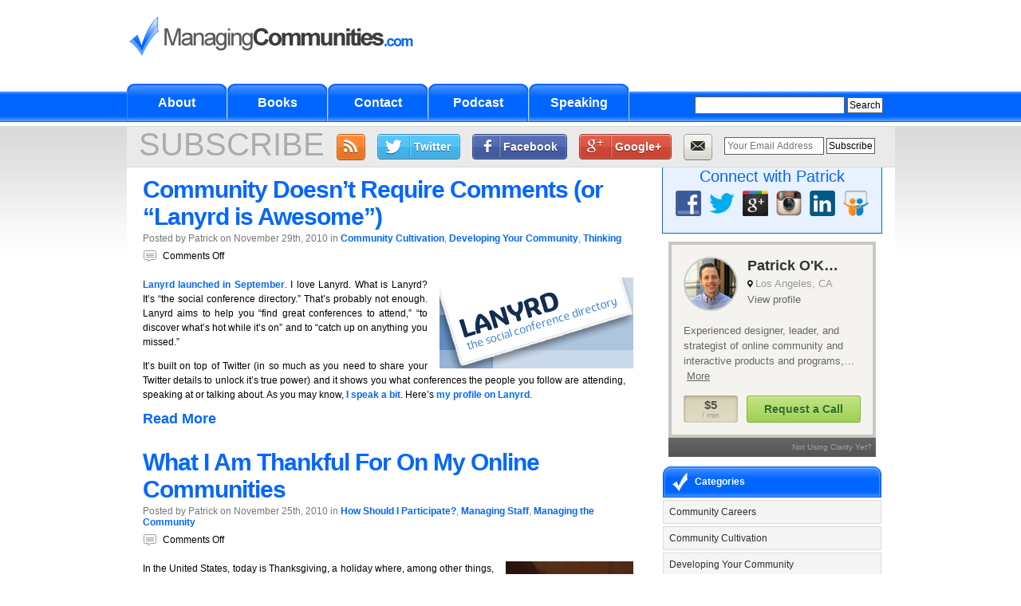

--- FILE ---
content_type: text/html; charset=UTF-8
request_url: https://www.managingcommunities.com/2010/11/
body_size: 13197
content:
<!DOCTYPE html PUBLIC "-//W3C//DTD XHTML 1.0 Transitional//EN" "http://www.w3.org/TR/xhtml1/DTD/xhtml1-transitional.dtd">
<html xmlns="http://www.w3.org/1999/xhtml" lang="en-US" prefix="og: http://ogp.me/ns# fb: http://ogp.me/ns/fb#">

<head profile="http://gmpg.org/xfn/11">
<meta http-equiv="X-UA-Compatible" content="IE=EmulateIE7" />
<meta http-equiv="Content-Type" content="text/html; charset=UTF-8" />

<title>November | 2010 |  ManagingCommunities.com: Community Manager Blog</title>

<meta name="generator" content="WordPress 6.8.3" /> <!-- leave this for stats -->

<link rel="stylesheet" href="https://www.managingcommunities.com/wp-content/themes/LagunaBlue/style.css" type="text/css" media="screen" />

<link rel="stylesheet" href="https://www.managingcommunities.com/zocial/zocial.css" type="text/css" media="screen" />

<link rel="alternate" type="application/rss+xml" title="RSS 2.0" href="https://feeds.managingcommunities.com/managingcommunities" />

<link rel="pingback" href="https://www.managingcommunities.com/xmlrpc.php" />

	<link rel='archives' title='July 2018' href='https://www.managingcommunities.com/2018/07/' />
	<link rel='archives' title='August 2017' href='https://www.managingcommunities.com/2017/08/' />
	<link rel='archives' title='June 2017' href='https://www.managingcommunities.com/2017/06/' />
	<link rel='archives' title='May 2016' href='https://www.managingcommunities.com/2016/05/' />
	<link rel='archives' title='April 2016' href='https://www.managingcommunities.com/2016/04/' />
	<link rel='archives' title='March 2016' href='https://www.managingcommunities.com/2016/03/' />
	<link rel='archives' title='February 2016' href='https://www.managingcommunities.com/2016/02/' />
	<link rel='archives' title='January 2016' href='https://www.managingcommunities.com/2016/01/' />
	<link rel='archives' title='December 2015' href='https://www.managingcommunities.com/2015/12/' />
	<link rel='archives' title='November 2015' href='https://www.managingcommunities.com/2015/11/' />
	<link rel='archives' title='October 2015' href='https://www.managingcommunities.com/2015/10/' />
	<link rel='archives' title='September 2015' href='https://www.managingcommunities.com/2015/09/' />
	<link rel='archives' title='August 2015' href='https://www.managingcommunities.com/2015/08/' />
	<link rel='archives' title='July 2015' href='https://www.managingcommunities.com/2015/07/' />
	<link rel='archives' title='June 2015' href='https://www.managingcommunities.com/2015/06/' />
	<link rel='archives' title='May 2015' href='https://www.managingcommunities.com/2015/05/' />
	<link rel='archives' title='April 2015' href='https://www.managingcommunities.com/2015/04/' />
	<link rel='archives' title='March 2015' href='https://www.managingcommunities.com/2015/03/' />
	<link rel='archives' title='February 2015' href='https://www.managingcommunities.com/2015/02/' />
	<link rel='archives' title='January 2015' href='https://www.managingcommunities.com/2015/01/' />
	<link rel='archives' title='December 2014' href='https://www.managingcommunities.com/2014/12/' />
	<link rel='archives' title='November 2014' href='https://www.managingcommunities.com/2014/11/' />
	<link rel='archives' title='October 2014' href='https://www.managingcommunities.com/2014/10/' />
	<link rel='archives' title='September 2014' href='https://www.managingcommunities.com/2014/09/' />
	<link rel='archives' title='August 2014' href='https://www.managingcommunities.com/2014/08/' />
	<link rel='archives' title='July 2014' href='https://www.managingcommunities.com/2014/07/' />
	<link rel='archives' title='June 2014' href='https://www.managingcommunities.com/2014/06/' />
	<link rel='archives' title='May 2014' href='https://www.managingcommunities.com/2014/05/' />
	<link rel='archives' title='April 2014' href='https://www.managingcommunities.com/2014/04/' />
	<link rel='archives' title='March 2014' href='https://www.managingcommunities.com/2014/03/' />
	<link rel='archives' title='February 2014' href='https://www.managingcommunities.com/2014/02/' />
	<link rel='archives' title='January 2014' href='https://www.managingcommunities.com/2014/01/' />
	<link rel='archives' title='December 2013' href='https://www.managingcommunities.com/2013/12/' />
	<link rel='archives' title='November 2013' href='https://www.managingcommunities.com/2013/11/' />
	<link rel='archives' title='October 2013' href='https://www.managingcommunities.com/2013/10/' />
	<link rel='archives' title='September 2013' href='https://www.managingcommunities.com/2013/09/' />
	<link rel='archives' title='August 2013' href='https://www.managingcommunities.com/2013/08/' />
	<link rel='archives' title='July 2013' href='https://www.managingcommunities.com/2013/07/' />
	<link rel='archives' title='June 2013' href='https://www.managingcommunities.com/2013/06/' />
	<link rel='archives' title='May 2013' href='https://www.managingcommunities.com/2013/05/' />
	<link rel='archives' title='April 2013' href='https://www.managingcommunities.com/2013/04/' />
	<link rel='archives' title='March 2013' href='https://www.managingcommunities.com/2013/03/' />
	<link rel='archives' title='February 2013' href='https://www.managingcommunities.com/2013/02/' />
	<link rel='archives' title='January 2013' href='https://www.managingcommunities.com/2013/01/' />
	<link rel='archives' title='December 2012' href='https://www.managingcommunities.com/2012/12/' />
	<link rel='archives' title='November 2012' href='https://www.managingcommunities.com/2012/11/' />
	<link rel='archives' title='October 2012' href='https://www.managingcommunities.com/2012/10/' />
	<link rel='archives' title='September 2012' href='https://www.managingcommunities.com/2012/09/' />
	<link rel='archives' title='August 2012' href='https://www.managingcommunities.com/2012/08/' />
	<link rel='archives' title='July 2012' href='https://www.managingcommunities.com/2012/07/' />
	<link rel='archives' title='June 2012' href='https://www.managingcommunities.com/2012/06/' />
	<link rel='archives' title='May 2012' href='https://www.managingcommunities.com/2012/05/' />
	<link rel='archives' title='April 2012' href='https://www.managingcommunities.com/2012/04/' />
	<link rel='archives' title='March 2012' href='https://www.managingcommunities.com/2012/03/' />
	<link rel='archives' title='February 2012' href='https://www.managingcommunities.com/2012/02/' />
	<link rel='archives' title='January 2012' href='https://www.managingcommunities.com/2012/01/' />
	<link rel='archives' title='December 2011' href='https://www.managingcommunities.com/2011/12/' />
	<link rel='archives' title='November 2011' href='https://www.managingcommunities.com/2011/11/' />
	<link rel='archives' title='October 2011' href='https://www.managingcommunities.com/2011/10/' />
	<link rel='archives' title='September 2011' href='https://www.managingcommunities.com/2011/09/' />
	<link rel='archives' title='August 2011' href='https://www.managingcommunities.com/2011/08/' />
	<link rel='archives' title='July 2011' href='https://www.managingcommunities.com/2011/07/' />
	<link rel='archives' title='June 2011' href='https://www.managingcommunities.com/2011/06/' />
	<link rel='archives' title='May 2011' href='https://www.managingcommunities.com/2011/05/' />
	<link rel='archives' title='April 2011' href='https://www.managingcommunities.com/2011/04/' />
	<link rel='archives' title='March 2011' href='https://www.managingcommunities.com/2011/03/' />
	<link rel='archives' title='February 2011' href='https://www.managingcommunities.com/2011/02/' />
	<link rel='archives' title='January 2011' href='https://www.managingcommunities.com/2011/01/' />
	<link rel='archives' title='December 2010' href='https://www.managingcommunities.com/2010/12/' />
	<link rel='archives' title='November 2010' href='https://www.managingcommunities.com/2010/11/' />
	<link rel='archives' title='October 2010' href='https://www.managingcommunities.com/2010/10/' />
	<link rel='archives' title='September 2010' href='https://www.managingcommunities.com/2010/09/' />
	<link rel='archives' title='August 2010' href='https://www.managingcommunities.com/2010/08/' />
	<link rel='archives' title='July 2010' href='https://www.managingcommunities.com/2010/07/' />
	<link rel='archives' title='June 2010' href='https://www.managingcommunities.com/2010/06/' />
	<link rel='archives' title='May 2010' href='https://www.managingcommunities.com/2010/05/' />
	<link rel='archives' title='April 2010' href='https://www.managingcommunities.com/2010/04/' />
	<link rel='archives' title='March 2010' href='https://www.managingcommunities.com/2010/03/' />
	<link rel='archives' title='February 2010' href='https://www.managingcommunities.com/2010/02/' />
	<link rel='archives' title='January 2010' href='https://www.managingcommunities.com/2010/01/' />
	<link rel='archives' title='December 2009' href='https://www.managingcommunities.com/2009/12/' />
	<link rel='archives' title='November 2009' href='https://www.managingcommunities.com/2009/11/' />
	<link rel='archives' title='October 2009' href='https://www.managingcommunities.com/2009/10/' />
	<link rel='archives' title='September 2009' href='https://www.managingcommunities.com/2009/09/' />
	<link rel='archives' title='August 2009' href='https://www.managingcommunities.com/2009/08/' />
	<link rel='archives' title='July 2009' href='https://www.managingcommunities.com/2009/07/' />
	<link rel='archives' title='June 2009' href='https://www.managingcommunities.com/2009/06/' />
	<link rel='archives' title='May 2009' href='https://www.managingcommunities.com/2009/05/' />
	<link rel='archives' title='April 2009' href='https://www.managingcommunities.com/2009/04/' />
	<link rel='archives' title='March 2009' href='https://www.managingcommunities.com/2009/03/' />
	<link rel='archives' title='February 2009' href='https://www.managingcommunities.com/2009/02/' />
	<link rel='archives' title='January 2009' href='https://www.managingcommunities.com/2009/01/' />
	<link rel='archives' title='December 2008' href='https://www.managingcommunities.com/2008/12/' />
	<link rel='archives' title='November 2008' href='https://www.managingcommunities.com/2008/11/' />
	<link rel='archives' title='October 2008' href='https://www.managingcommunities.com/2008/10/' />
	<link rel='archives' title='September 2008' href='https://www.managingcommunities.com/2008/09/' />
	<link rel='archives' title='August 2008' href='https://www.managingcommunities.com/2008/08/' />
	<link rel='archives' title='July 2008' href='https://www.managingcommunities.com/2008/07/' />
	<link rel='archives' title='June 2008' href='https://www.managingcommunities.com/2008/06/' />
	<link rel='archives' title='May 2008' href='https://www.managingcommunities.com/2008/05/' />
	<link rel='archives' title='April 2008' href='https://www.managingcommunities.com/2008/04/' />
	<link rel='archives' title='March 2008' href='https://www.managingcommunities.com/2008/03/' />
	<link rel='archives' title='February 2008' href='https://www.managingcommunities.com/2008/02/' />
	<link rel='archives' title='January 2008' href='https://www.managingcommunities.com/2008/01/' />

<meta name='robots' content='max-image-preview:large' />
	<style>img:is([sizes="auto" i], [sizes^="auto," i]) { contain-intrinsic-size: 3000px 1500px }</style>
	<script type="text/javascript">
/* <![CDATA[ */
window._wpemojiSettings = {"baseUrl":"https:\/\/s.w.org\/images\/core\/emoji\/16.0.1\/72x72\/","ext":".png","svgUrl":"https:\/\/s.w.org\/images\/core\/emoji\/16.0.1\/svg\/","svgExt":".svg","source":{"concatemoji":"https:\/\/www.managingcommunities.com\/wp-includes\/js\/wp-emoji-release.min.js?ver=6.8.3"}};
/*! This file is auto-generated */
!function(s,n){var o,i,e;function c(e){try{var t={supportTests:e,timestamp:(new Date).valueOf()};sessionStorage.setItem(o,JSON.stringify(t))}catch(e){}}function p(e,t,n){e.clearRect(0,0,e.canvas.width,e.canvas.height),e.fillText(t,0,0);var t=new Uint32Array(e.getImageData(0,0,e.canvas.width,e.canvas.height).data),a=(e.clearRect(0,0,e.canvas.width,e.canvas.height),e.fillText(n,0,0),new Uint32Array(e.getImageData(0,0,e.canvas.width,e.canvas.height).data));return t.every(function(e,t){return e===a[t]})}function u(e,t){e.clearRect(0,0,e.canvas.width,e.canvas.height),e.fillText(t,0,0);for(var n=e.getImageData(16,16,1,1),a=0;a<n.data.length;a++)if(0!==n.data[a])return!1;return!0}function f(e,t,n,a){switch(t){case"flag":return n(e,"\ud83c\udff3\ufe0f\u200d\u26a7\ufe0f","\ud83c\udff3\ufe0f\u200b\u26a7\ufe0f")?!1:!n(e,"\ud83c\udde8\ud83c\uddf6","\ud83c\udde8\u200b\ud83c\uddf6")&&!n(e,"\ud83c\udff4\udb40\udc67\udb40\udc62\udb40\udc65\udb40\udc6e\udb40\udc67\udb40\udc7f","\ud83c\udff4\u200b\udb40\udc67\u200b\udb40\udc62\u200b\udb40\udc65\u200b\udb40\udc6e\u200b\udb40\udc67\u200b\udb40\udc7f");case"emoji":return!a(e,"\ud83e\udedf")}return!1}function g(e,t,n,a){var r="undefined"!=typeof WorkerGlobalScope&&self instanceof WorkerGlobalScope?new OffscreenCanvas(300,150):s.createElement("canvas"),o=r.getContext("2d",{willReadFrequently:!0}),i=(o.textBaseline="top",o.font="600 32px Arial",{});return e.forEach(function(e){i[e]=t(o,e,n,a)}),i}function t(e){var t=s.createElement("script");t.src=e,t.defer=!0,s.head.appendChild(t)}"undefined"!=typeof Promise&&(o="wpEmojiSettingsSupports",i=["flag","emoji"],n.supports={everything:!0,everythingExceptFlag:!0},e=new Promise(function(e){s.addEventListener("DOMContentLoaded",e,{once:!0})}),new Promise(function(t){var n=function(){try{var e=JSON.parse(sessionStorage.getItem(o));if("object"==typeof e&&"number"==typeof e.timestamp&&(new Date).valueOf()<e.timestamp+604800&&"object"==typeof e.supportTests)return e.supportTests}catch(e){}return null}();if(!n){if("undefined"!=typeof Worker&&"undefined"!=typeof OffscreenCanvas&&"undefined"!=typeof URL&&URL.createObjectURL&&"undefined"!=typeof Blob)try{var e="postMessage("+g.toString()+"("+[JSON.stringify(i),f.toString(),p.toString(),u.toString()].join(",")+"));",a=new Blob([e],{type:"text/javascript"}),r=new Worker(URL.createObjectURL(a),{name:"wpTestEmojiSupports"});return void(r.onmessage=function(e){c(n=e.data),r.terminate(),t(n)})}catch(e){}c(n=g(i,f,p,u))}t(n)}).then(function(e){for(var t in e)n.supports[t]=e[t],n.supports.everything=n.supports.everything&&n.supports[t],"flag"!==t&&(n.supports.everythingExceptFlag=n.supports.everythingExceptFlag&&n.supports[t]);n.supports.everythingExceptFlag=n.supports.everythingExceptFlag&&!n.supports.flag,n.DOMReady=!1,n.readyCallback=function(){n.DOMReady=!0}}).then(function(){return e}).then(function(){var e;n.supports.everything||(n.readyCallback(),(e=n.source||{}).concatemoji?t(e.concatemoji):e.wpemoji&&e.twemoji&&(t(e.twemoji),t(e.wpemoji)))}))}((window,document),window._wpemojiSettings);
/* ]]> */
</script>
<style id='wp-emoji-styles-inline-css' type='text/css'>

	img.wp-smiley, img.emoji {
		display: inline !important;
		border: none !important;
		box-shadow: none !important;
		height: 1em !important;
		width: 1em !important;
		margin: 0 0.07em !important;
		vertical-align: -0.1em !important;
		background: none !important;
		padding: 0 !important;
	}
</style>
<link rel='stylesheet' id='wp-block-library-css' href='https://www.managingcommunities.com/wp-includes/css/dist/block-library/style.min.css?ver=6.8.3' type='text/css' media='all' />
<style id='classic-theme-styles-inline-css' type='text/css'>
/*! This file is auto-generated */
.wp-block-button__link{color:#fff;background-color:#32373c;border-radius:9999px;box-shadow:none;text-decoration:none;padding:calc(.667em + 2px) calc(1.333em + 2px);font-size:1.125em}.wp-block-file__button{background:#32373c;color:#fff;text-decoration:none}
</style>
<style id='global-styles-inline-css' type='text/css'>
:root{--wp--preset--aspect-ratio--square: 1;--wp--preset--aspect-ratio--4-3: 4/3;--wp--preset--aspect-ratio--3-4: 3/4;--wp--preset--aspect-ratio--3-2: 3/2;--wp--preset--aspect-ratio--2-3: 2/3;--wp--preset--aspect-ratio--16-9: 16/9;--wp--preset--aspect-ratio--9-16: 9/16;--wp--preset--color--black: #000000;--wp--preset--color--cyan-bluish-gray: #abb8c3;--wp--preset--color--white: #ffffff;--wp--preset--color--pale-pink: #f78da7;--wp--preset--color--vivid-red: #cf2e2e;--wp--preset--color--luminous-vivid-orange: #ff6900;--wp--preset--color--luminous-vivid-amber: #fcb900;--wp--preset--color--light-green-cyan: #7bdcb5;--wp--preset--color--vivid-green-cyan: #00d084;--wp--preset--color--pale-cyan-blue: #8ed1fc;--wp--preset--color--vivid-cyan-blue: #0693e3;--wp--preset--color--vivid-purple: #9b51e0;--wp--preset--gradient--vivid-cyan-blue-to-vivid-purple: linear-gradient(135deg,rgba(6,147,227,1) 0%,rgb(155,81,224) 100%);--wp--preset--gradient--light-green-cyan-to-vivid-green-cyan: linear-gradient(135deg,rgb(122,220,180) 0%,rgb(0,208,130) 100%);--wp--preset--gradient--luminous-vivid-amber-to-luminous-vivid-orange: linear-gradient(135deg,rgba(252,185,0,1) 0%,rgba(255,105,0,1) 100%);--wp--preset--gradient--luminous-vivid-orange-to-vivid-red: linear-gradient(135deg,rgba(255,105,0,1) 0%,rgb(207,46,46) 100%);--wp--preset--gradient--very-light-gray-to-cyan-bluish-gray: linear-gradient(135deg,rgb(238,238,238) 0%,rgb(169,184,195) 100%);--wp--preset--gradient--cool-to-warm-spectrum: linear-gradient(135deg,rgb(74,234,220) 0%,rgb(151,120,209) 20%,rgb(207,42,186) 40%,rgb(238,44,130) 60%,rgb(251,105,98) 80%,rgb(254,248,76) 100%);--wp--preset--gradient--blush-light-purple: linear-gradient(135deg,rgb(255,206,236) 0%,rgb(152,150,240) 100%);--wp--preset--gradient--blush-bordeaux: linear-gradient(135deg,rgb(254,205,165) 0%,rgb(254,45,45) 50%,rgb(107,0,62) 100%);--wp--preset--gradient--luminous-dusk: linear-gradient(135deg,rgb(255,203,112) 0%,rgb(199,81,192) 50%,rgb(65,88,208) 100%);--wp--preset--gradient--pale-ocean: linear-gradient(135deg,rgb(255,245,203) 0%,rgb(182,227,212) 50%,rgb(51,167,181) 100%);--wp--preset--gradient--electric-grass: linear-gradient(135deg,rgb(202,248,128) 0%,rgb(113,206,126) 100%);--wp--preset--gradient--midnight: linear-gradient(135deg,rgb(2,3,129) 0%,rgb(40,116,252) 100%);--wp--preset--font-size--small: 13px;--wp--preset--font-size--medium: 20px;--wp--preset--font-size--large: 36px;--wp--preset--font-size--x-large: 42px;--wp--preset--spacing--20: 0.44rem;--wp--preset--spacing--30: 0.67rem;--wp--preset--spacing--40: 1rem;--wp--preset--spacing--50: 1.5rem;--wp--preset--spacing--60: 2.25rem;--wp--preset--spacing--70: 3.38rem;--wp--preset--spacing--80: 5.06rem;--wp--preset--shadow--natural: 6px 6px 9px rgba(0, 0, 0, 0.2);--wp--preset--shadow--deep: 12px 12px 50px rgba(0, 0, 0, 0.4);--wp--preset--shadow--sharp: 6px 6px 0px rgba(0, 0, 0, 0.2);--wp--preset--shadow--outlined: 6px 6px 0px -3px rgba(255, 255, 255, 1), 6px 6px rgba(0, 0, 0, 1);--wp--preset--shadow--crisp: 6px 6px 0px rgba(0, 0, 0, 1);}:where(.is-layout-flex){gap: 0.5em;}:where(.is-layout-grid){gap: 0.5em;}body .is-layout-flex{display: flex;}.is-layout-flex{flex-wrap: wrap;align-items: center;}.is-layout-flex > :is(*, div){margin: 0;}body .is-layout-grid{display: grid;}.is-layout-grid > :is(*, div){margin: 0;}:where(.wp-block-columns.is-layout-flex){gap: 2em;}:where(.wp-block-columns.is-layout-grid){gap: 2em;}:where(.wp-block-post-template.is-layout-flex){gap: 1.25em;}:where(.wp-block-post-template.is-layout-grid){gap: 1.25em;}.has-black-color{color: var(--wp--preset--color--black) !important;}.has-cyan-bluish-gray-color{color: var(--wp--preset--color--cyan-bluish-gray) !important;}.has-white-color{color: var(--wp--preset--color--white) !important;}.has-pale-pink-color{color: var(--wp--preset--color--pale-pink) !important;}.has-vivid-red-color{color: var(--wp--preset--color--vivid-red) !important;}.has-luminous-vivid-orange-color{color: var(--wp--preset--color--luminous-vivid-orange) !important;}.has-luminous-vivid-amber-color{color: var(--wp--preset--color--luminous-vivid-amber) !important;}.has-light-green-cyan-color{color: var(--wp--preset--color--light-green-cyan) !important;}.has-vivid-green-cyan-color{color: var(--wp--preset--color--vivid-green-cyan) !important;}.has-pale-cyan-blue-color{color: var(--wp--preset--color--pale-cyan-blue) !important;}.has-vivid-cyan-blue-color{color: var(--wp--preset--color--vivid-cyan-blue) !important;}.has-vivid-purple-color{color: var(--wp--preset--color--vivid-purple) !important;}.has-black-background-color{background-color: var(--wp--preset--color--black) !important;}.has-cyan-bluish-gray-background-color{background-color: var(--wp--preset--color--cyan-bluish-gray) !important;}.has-white-background-color{background-color: var(--wp--preset--color--white) !important;}.has-pale-pink-background-color{background-color: var(--wp--preset--color--pale-pink) !important;}.has-vivid-red-background-color{background-color: var(--wp--preset--color--vivid-red) !important;}.has-luminous-vivid-orange-background-color{background-color: var(--wp--preset--color--luminous-vivid-orange) !important;}.has-luminous-vivid-amber-background-color{background-color: var(--wp--preset--color--luminous-vivid-amber) !important;}.has-light-green-cyan-background-color{background-color: var(--wp--preset--color--light-green-cyan) !important;}.has-vivid-green-cyan-background-color{background-color: var(--wp--preset--color--vivid-green-cyan) !important;}.has-pale-cyan-blue-background-color{background-color: var(--wp--preset--color--pale-cyan-blue) !important;}.has-vivid-cyan-blue-background-color{background-color: var(--wp--preset--color--vivid-cyan-blue) !important;}.has-vivid-purple-background-color{background-color: var(--wp--preset--color--vivid-purple) !important;}.has-black-border-color{border-color: var(--wp--preset--color--black) !important;}.has-cyan-bluish-gray-border-color{border-color: var(--wp--preset--color--cyan-bluish-gray) !important;}.has-white-border-color{border-color: var(--wp--preset--color--white) !important;}.has-pale-pink-border-color{border-color: var(--wp--preset--color--pale-pink) !important;}.has-vivid-red-border-color{border-color: var(--wp--preset--color--vivid-red) !important;}.has-luminous-vivid-orange-border-color{border-color: var(--wp--preset--color--luminous-vivid-orange) !important;}.has-luminous-vivid-amber-border-color{border-color: var(--wp--preset--color--luminous-vivid-amber) !important;}.has-light-green-cyan-border-color{border-color: var(--wp--preset--color--light-green-cyan) !important;}.has-vivid-green-cyan-border-color{border-color: var(--wp--preset--color--vivid-green-cyan) !important;}.has-pale-cyan-blue-border-color{border-color: var(--wp--preset--color--pale-cyan-blue) !important;}.has-vivid-cyan-blue-border-color{border-color: var(--wp--preset--color--vivid-cyan-blue) !important;}.has-vivid-purple-border-color{border-color: var(--wp--preset--color--vivid-purple) !important;}.has-vivid-cyan-blue-to-vivid-purple-gradient-background{background: var(--wp--preset--gradient--vivid-cyan-blue-to-vivid-purple) !important;}.has-light-green-cyan-to-vivid-green-cyan-gradient-background{background: var(--wp--preset--gradient--light-green-cyan-to-vivid-green-cyan) !important;}.has-luminous-vivid-amber-to-luminous-vivid-orange-gradient-background{background: var(--wp--preset--gradient--luminous-vivid-amber-to-luminous-vivid-orange) !important;}.has-luminous-vivid-orange-to-vivid-red-gradient-background{background: var(--wp--preset--gradient--luminous-vivid-orange-to-vivid-red) !important;}.has-very-light-gray-to-cyan-bluish-gray-gradient-background{background: var(--wp--preset--gradient--very-light-gray-to-cyan-bluish-gray) !important;}.has-cool-to-warm-spectrum-gradient-background{background: var(--wp--preset--gradient--cool-to-warm-spectrum) !important;}.has-blush-light-purple-gradient-background{background: var(--wp--preset--gradient--blush-light-purple) !important;}.has-blush-bordeaux-gradient-background{background: var(--wp--preset--gradient--blush-bordeaux) !important;}.has-luminous-dusk-gradient-background{background: var(--wp--preset--gradient--luminous-dusk) !important;}.has-pale-ocean-gradient-background{background: var(--wp--preset--gradient--pale-ocean) !important;}.has-electric-grass-gradient-background{background: var(--wp--preset--gradient--electric-grass) !important;}.has-midnight-gradient-background{background: var(--wp--preset--gradient--midnight) !important;}.has-small-font-size{font-size: var(--wp--preset--font-size--small) !important;}.has-medium-font-size{font-size: var(--wp--preset--font-size--medium) !important;}.has-large-font-size{font-size: var(--wp--preset--font-size--large) !important;}.has-x-large-font-size{font-size: var(--wp--preset--font-size--x-large) !important;}
:where(.wp-block-post-template.is-layout-flex){gap: 1.25em;}:where(.wp-block-post-template.is-layout-grid){gap: 1.25em;}
:where(.wp-block-columns.is-layout-flex){gap: 2em;}:where(.wp-block-columns.is-layout-grid){gap: 2em;}
:root :where(.wp-block-pullquote){font-size: 1.5em;line-height: 1.6;}
</style>
<link rel='stylesheet' id='tablepress-default-css' href='https://www.managingcommunities.com/wp-content/tablepress-combined.min.css?ver=42' type='text/css' media='all' />
<link rel="https://api.w.org/" href="https://www.managingcommunities.com/wp-json/" /><link rel="EditURI" type="application/rsd+xml" title="RSD" href="https://www.managingcommunities.com/xmlrpc.php?rsd" />
<meta name="generator" content="WordPress 6.8.3" />
<style type="text/css">.broken_link, a.broken_link {
	text-decoration: line-through;
}</style>
<!-- START - Open Graph and Twitter Card Tags 3.3.5 -->
 <!-- Facebook Open Graph -->
  <meta property="og:locale" content="en_US"/>
  <meta property="og:site_name" content="ManagingCommunities.com"/>
  <meta property="og:title" content="November 2010 Archives"/>
  <meta property="og:url" content="https://www.managingcommunities.com/2010/11/"/>
  <meta property="og:type" content="article"/>
  <meta property="og:description" content="Community Manager Blog"/>
 <!-- Google+ / Schema.org -->
  <meta itemprop="name" content="November 2010 Archives"/>
  <meta itemprop="headline" content="November 2010 Archives"/>
  <meta itemprop="description" content="Community Manager Blog"/>
  <!--<meta itemprop="publisher" content="ManagingCommunities.com"/>--> <!-- To solve: The attribute publisher.itemtype has an invalid value -->
 <!-- Twitter Cards -->
  <meta name="twitter:title" content="November 2010 Archives"/>
  <meta name="twitter:url" content="https://www.managingcommunities.com/2010/11/"/>
  <meta name="twitter:description" content="Community Manager Blog"/>
  <meta name="twitter:card" content="summary_large_image"/>
  <meta name="twitter:site" content="@patrickokeefe"/>
 <!-- SEO -->
 <!-- Misc. tags -->
 <!-- is_archive | is_month -->
<!-- END - Open Graph and Twitter Card Tags 3.3.5 -->
	

<meta name="verify-v1" content="UKag6Y3W53UwgdVbhFc2CY4OCCjKhLFt3FOj8XG+jYU=" />
<meta name="google-site-verification" content="yCQBQ2lYzlEFZ_3WiH0vratA8C7rHveiD6egy_TO-vE" />

</head>

<body data-rsssl=1>

<!-- BuySellAds Ad Code -->
<script type="text/javascript">
(function(){
  var bsa = document.createElement('script');
     bsa.type = 'text/javascript';
     bsa.async = true;
     bsa.src = 'http://s3.buysellads.com/ac/bsa.js';
  (document.getElementsByTagName('head')[0]||document.getElementsByTagName('body')[0]).appendChild(bsa);
})();
</script>

<div id="wrapper">

<div id="pagecontainer">

<div id="header">

<table width="100%"><tr><td width="386"><div align="center"><a href="https://www.managingcommunities.com"><img src="https://www.managingcommunities.com/wp-content/themes/LagunaBlue/images/logo.jpg" /></a></div></td><td><div align="center"></div></td></tr></table>
</div>

<div id="navigation">
	
<ul>
<li><a href="https://www.managingcommunities.com/about">About</a></li>
<li><a href="https://www.managingcommunities.com/books">Books</a></li>
<li><a href="https://www.managingcommunities.com/contact">Contact</a></li>
<li><a href="http://www.communitysignal.com">Podcast</a></li>
<li><a href="https://www.managingcommunities.com/speaking">Speaking</a></li>
</ul>



			<div style="float:right;padding-top:16px;padding-right:15px;">
			<form method="get" class="searchform" action="/index.php">
				<input type="text" value="" name="s" class="s" />
				<input name="Search" type="submit" value="Search" />
			</form>
			</div>
</div>

<div style="background-color:#EAEAEA;border-top:1px solid #D9D9D9;border-bottom:1px solid #D9D9D9;height:50px;"><span align="left" style="font-size:40px;color:#ACACAC;float:left;padding-left:15px;">SUBSCRIBE</span><span style="float:left;padding-top:9px;padding-left:15px;"><a href="http://feeds.managingcommunities.com/managingcommunities" class="zocial rss icon"></a></span><span style="float:left;padding-top:9px;padding-left:15px;"><a href="http://twitter.com/managecommunity" class="zocial twitter">Twitter</a></span><span style="float:left;padding-top:9px;padding-left:15px;"><a href="http://www.facebook.com/managingcommunities" class="zocial facebook">Facebook</a></span><span style="float:left;padding-top:9px;padding-left:15px;"><a href="https://plus.google.com/116412406481548452859" rel="publisher" class="zocial googleplus">Google+</a></span><span style="float:left;padding-top:9px;padding-left:15px;"><a href="https://www.managingcommunities.com/e-mail-subscription/" class="zocial email icon"></a></span><span style="float:left;padding-top:13px;padding-left:15px;">
<form class="searchform" style="padding:0px;margin:0px;" action="https://managingcommunities.us6.list-manage1.com/subscribe/post?u=c0a0c09b901db3f9b6d1f2a70&amp;id=5c4d1ee26a" method="post" id="mc-embedded-subscribe-form" name="mc-embedded-subscribe-form" target="_blank" novalidate>
  <input class="s" style="width: 117px;" type="email" value="" name="EMAIL" id="mce-EMAIL" placeholder="Your Email Address" required />
  <input type="submit" value="Subscribe" name="subscribe" id="mc-embedded-subscribe" class="button" /></form></span></div>        	
		<div id="main">

		<div id="content">

		<div id="PostSet">

				
				
				<div class="post" id="post-1630">

				<div class="postheader">
					<h1><a href="https://www.managingcommunities.com/2010/11/29/community-doesnt-require-comments-or-lanyrd-is-awesome/" rel="bookmark" title="Permanent Link to Community Doesn&#8217;t Require Comments (or &#8220;Lanyrd is Awesome&#8221;)">Community Doesn&#8217;t Require Comments (or &#8220;Lanyrd is Awesome&#8221;)</a></h1>
				<div class="postdetails">
					Posted by Patrick on November 29th, 2010 in <a href="https://www.managingcommunities.com/category/community-cultivation/" rel="category tag">Community Cultivation</a>, <a href="https://www.managingcommunities.com/category/developing-your-community/" rel="category tag">Developing Your Community</a>, <a href="https://www.managingcommunities.com/category/thinking/" rel="category tag">Thinking</a> 				</div>
				<div class="postfooter">
					<span><span>Comments Off<span class="screen-reader-text"> on Community Doesn&#8217;t Require Comments (or &#8220;Lanyrd is Awesome&#8221;)</span></span></span></div>
				</div>

				<div class="both"></div>

				<div class="postcontent">
					<div>
						<p><img decoding="async" class="alignright size-full wp-image-1633" title="Lanyrd" src="https://www.managingcommunities.com/wp-content/uploads/2010/11/lanyrd-logo.gif" alt="" width="243" height="114" /><a href="https://web.archive.org/web/20190712120243/http://lanyrd.com/">Lanyrd</a> <a href="https://web.archive.org/web/20161104045318/http://lanyrd.com:80/blog/2010/welcome/">launched in September</a>. I love Lanyrd. What is Lanyrd? It&#8217;s &#8220;the social conference directory.&#8221; That&#8217;s probably not enough. Lanyrd aims to help you &#8220;find great conferences to attend,&#8221; &#8220;to discover what&#8217;s hot while it&#8217;s on&#8221; and to &#8220;catch up on anything you missed.&#8221;</p>
<p>It&#8217;s built on top of Twitter (in so much as you need to share your Twitter details to unlock it&#8217;s true power) and it shows you what conferences the people you follow are attending, speaking at or talking about. As you may know, <a href="https://www.managingcommunities.com/speaking/">I speak a bit</a>. Here&#8217;s <a href="https://web.archive.org/web/20110520035051/http://lanyrd.com:80/people/ifroggy/">my profile on Lanyrd</a>. <a href="https://www.managingcommunities.com/2010/11/29/community-doesnt-require-comments-or-lanyrd-is-awesome/#more-1630" class="more-link"></p>
<p style="font-size: 18px;">Read More</p>
<p></a></p>
											</div>
				</div>

				</div>

										
				<div class="post" id="post-1619">

				<div class="postheader">
					<h1><a href="https://www.managingcommunities.com/2010/11/25/what-i-am-thankful-for-on-my-online-communities/" rel="bookmark" title="Permanent Link to What I Am Thankful For On My Online Communities">What I Am Thankful For On My Online Communities</a></h1>
				<div class="postdetails">
					Posted by Patrick on November 25th, 2010 in <a href="https://www.managingcommunities.com/category/how-should-i-participate/" rel="category tag">How Should I Participate?</a>, <a href="https://www.managingcommunities.com/category/managing-staff/" rel="category tag">Managing Staff</a>, <a href="https://www.managingcommunities.com/category/managing-the-community/" rel="category tag">Managing the Community</a> 				</div>
				<div class="postfooter">
					<span><span>Comments Off<span class="screen-reader-text"> on What I Am Thankful For On My Online Communities</span></span></span></div>
				</div>

				<div class="both"></div>

				<div class="postcontent">
					<div>
						<div class="alignright"><a title="November 24, 2010 - Community Thanksgiving lunch" href="http://www.flickr.com/photos/46907600@N02/5203239640/" target="_blank" rel="noopener noreferrer"><img decoding="async" style="border: 0pt none;" src="https://www.managingcommunities.com/wp-content/uploads/2010/11/paper-turkey.jpg" border="0" alt="November 24, 2010 - Community Thanksgiving lunch" width="160" height="240" /></a><br />
<small><a title="Attribution-NoDerivs License" href="http://creativecommons.org/licenses/by-nd/2.0/" target="_blank" rel="noopener noreferrer"><img decoding="async" src="https://www.managingcommunities.com/wp-content/plugins/photo-dropper/images/cc.png" border="0" alt="Creative Commons License" width="16" height="16" align="absmiddle" /></a> <a href="https://web.archive.org/web/20200724073131/https://www.photodropper.com/photos/" target="_blank" rel="noopener noreferrer">photo</a> credit:<br />
<a title="US Embassy New Zealand" href="http://www.flickr.com/photos/46907600@N02/5203239640/" target="_blank" rel="noopener noreferrer">US Embassy New Zealand</a></small></div>
<p>In the United States, today is Thanksgiving, a holiday where, among other things, we give thanks for the great people, things and opportunities that we have in our lives. In line with that, <strong>I&#8217;d like to share a few things that I am thankful for on my communities</strong>. This isn&#8217;t an all-inclusive list by any means, just a few things that came to mind.</p>
<h3>Attention to Detail from My Staff</h3>
<p>When you are on my staff, I want you to be detail oriented. I want you to care about getting a situation right and to be willing to put in the time to make sure that all situations are handled appropriately.</p>
<p>From how you remove content, to how you document it, to how you speak to members and participate in public. Details matter and while perfection may be unattainable, that does not mean that you give up the pursuit. <a href="https://www.managingcommunities.com/2010/11/25/what-i-am-thankful-for-on-my-online-communities/#more-1619" class="more-link"></p>
<p style="font-size: 18px;">Read More</p>
<p></a></p>
											</div>
				</div>

				</div>

										
				<div class="post" id="post-1587">

				<div class="postheader">
					<h1><a href="https://www.managingcommunities.com/2010/11/22/the-single-most-important-lesson-you-can-learn-from-the-cooks-source-scandal/" rel="bookmark" title="Permanent Link to The Single Most Important Lesson You Can Learn From the Cooks Source Scandal">The Single Most Important Lesson You Can Learn From the Cooks Source Scandal</a></h1>
				<div class="postdetails">
					Posted by Patrick on November 22nd, 2010 in <a href="https://www.managingcommunities.com/category/how-should-i-participate/" rel="category tag">How Should I Participate?</a>, <a href="https://www.managingcommunities.com/category/thinking/" rel="category tag">Thinking</a> 				</div>
				<div class="postfooter">
					<span><span>Comments Off<span class="screen-reader-text"> on The Single Most Important Lesson You Can Learn From the Cooks Source Scandal</span></span></span></div>
				</div>

				<div class="both"></div>

				<div class="postcontent">
					<div>
						<p><img loading="lazy" decoding="async" class="alignright size-full wp-image-1615" title="Cooks Source" src="https://www.managingcommunities.com/wp-content/uploads/2010/11/cooks-source-logo.jpg" alt="" width="300" height="54" /></p>
<p><strong>Have you heard about the Cooks Source copyright scandal?</strong> If you haven&#8217;t <a href="http://www.plagiarismtoday.com/2010/11/08/the-cooks-source-case-public-domain-vs-public-domain/">check out the write up at PlagiarismToday</a>. In short, a small, free print magazine took an article from the internet, put it in their magazine and never asked for permission.</p>
<p>The author of the piece contacted the publication and asked for an apology in the magazine and on their Facebook page and a $130 donation to the Columbia School of Journalism. And that&#8217;s where it got interesting. The response from the editor of the magazine included <a href="http://illadore.livejournal.com/30674.html">this gem</a>: <a href="https://www.managingcommunities.com/2010/11/22/the-single-most-important-lesson-you-can-learn-from-the-cooks-source-scandal/#more-1587" class="more-link"></p>
<p style="font-size: 18px;">Read More</p>
<p></a></p>
											</div>
				</div>

				</div>

										
				<div class="post" id="post-1579">

				<div class="postheader">
					<h1><a href="https://www.managingcommunities.com/2010/11/18/the-power-of-online-taken-offline-community-on-display-at-podcamp-topeka/" rel="bookmark" title="Permanent Link to The Power of Online (Taken Offline) Community on Display at Podcamp Topeka">The Power of Online (Taken Offline) Community on Display at Podcamp Topeka</a></h1>
				<div class="postdetails">
					Posted by Patrick on November 18th, 2010 in <a href="https://www.managingcommunities.com/category/how-should-i-participate/" rel="category tag">How Should I Participate?</a>, <a href="https://www.managingcommunities.com/category/thinking/" rel="category tag">Thinking</a> 				</div>
				<div class="postfooter">
					<span><span>Comments Off<span class="screen-reader-text"> on The Power of Online (Taken Offline) Community on Display at Podcamp Topeka</span></span></span></div>
				</div>

				<div class="both"></div>

				<div class="postcontent">
					<div>
						<p><a href="https://web.archive.org/web/20191111065132/http://podcamptopeka.org:80/"><img loading="lazy" decoding="async" class="alignright size-full wp-image-1476" title="Podcamp Topeka" src="https://www.managingcommunities.com/wp-content/uploads/2010/10/podcamp-topeka.gif" alt="" width="169" height="172" /></a>When I learned that <a href="https://www.managingcommunities.com/2010/10/04/keynoting-at-podcamp-topeka-in-topeka-ks-on-november-6-please-attend-andor-sponsor/">I would be delivering my first keynote presentation at Podcamp Topeka earlier this month</a>, I was excited. But, what got me more excited was how well the people behind the event were treating me. I really appreciated their faith and investment in me. I liked <a href="http://davidleeking.com">David Lee King&#8217;s</a> vision for the event, as well.</p>
<p>So, I decided to go crazy for them and do something that was not part of my deal with them and that most speakers don&#8217;t do &#8211; something that I myself had never done, either, because no one had ever had put this level of resources into me before now. <strong>I decided to invest an incredible amount of time into bringing people to the event</strong>. <a href="https://www.managingcommunities.com/2010/11/18/the-power-of-online-taken-offline-community-on-display-at-podcamp-topeka/#more-1579" class="more-link"></p>
<p style="font-size: 18px;">Read More</p>
<p></a></p>
											</div>
				</div>

				</div>

										
				<div class="post" id="post-1582">

				<div class="postheader">
					<h1><a href="https://www.managingcommunities.com/2010/11/15/friendly-reminder-youre-doing-it-wrong/" rel="bookmark" title="Permanent Link to Friendly Reminder: You&#8217;re Doing it Wrong">Friendly Reminder: You&#8217;re Doing it Wrong</a></h1>
				<div class="postdetails">
					Posted by Patrick on November 15th, 2010 in <a href="https://www.managingcommunities.com/category/thinking/" rel="category tag">Thinking</a> 				</div>
				<div class="postfooter">
					<span><span>Comments Off<span class="screen-reader-text"> on Friendly Reminder: You&#8217;re Doing it Wrong</span></span></span></div>
				</div>

				<div class="both"></div>

				<div class="postcontent">
					<div>
						<div class="alignright"><a title="Chris Brogan - Reputations Event" href="http://www.flickr.com/photos/37321780@N04/4361201009/" target="_blank" rel="noopener noreferrer"><img loading="lazy" decoding="async" style="border: 0pt none;" src="https://www.managingcommunities.com/wp-content/uploads/2010/11/chris-brogan-reputations.jpg" border="0" alt="Chris Brogan - Reputations Event" width="240" height="180" /></a><br />
<small><a title="Attribution License" href="http://creativecommons.org/licenses/by/2.0/" target="_blank" rel="noopener noreferrer"><img loading="lazy" decoding="async" src="https://www.managingcommunities.com/wp-content/plugins/photo-dropper/images/cc.png" border="0" alt="Creative Commons License" width="16" height="16" align="absmiddle" /></a> <a href="https://web.archive.org/web/20200724073131/https://www.photodropper.com/photos/" target="_blank" rel="noopener noreferrer">photo</a> credit: <a title="Mykl Roventine: Out &amp; About" href="http://www.flickr.com/photos/37321780@N04/4361201009/" target="_blank" rel="noopener noreferrer">Mykl Roventine: Out &amp; About</a></small></div>
<p>Back in January of 2009, <a href="http://www.chrisbrogan.com/youre-doing-it-wrong/" class="broken_link">Chris Brogan published &#8220;You&#8217;re Doing It Wrong.&#8221;</a> It was a short, but eloquent post and one that I refer to with some regularity. Chris&#8217; point was that a lot of people will tell you to do something this way or that way and insist it is an absolute &#8211; the only choice or, at least, the grossly superior one. And that&#8217;s that. One problem: <strong>it&#8217;s not</strong>.</p>
<p>When I write here at ManagingCommunities.com, I am dispensing some advice from my experience, drawing from real situations that I deal with. <a href="https://www.managingcommunities.com/2010/11/15/friendly-reminder-youre-doing-it-wrong/#more-1582" class="more-link"></p>
<p style="font-size: 18px;">Read More</p>
<p></a></p>
											</div>
				</div>

				</div>

										
				<div class="post" id="post-1566">

				<div class="postheader">
					<h1><a href="https://www.managingcommunities.com/2010/11/11/comblu-report-details-the-online-community-tools-used-by-major-brands-free-download/" rel="bookmark" title="Permanent Link to ComBlu Report Details the Online Community Tools Used by Major Brands (Free Download)">ComBlu Report Details the Online Community Tools Used by Major Brands (Free Download)</a></h1>
				<div class="postdetails">
					Posted by Patrick on November 11th, 2010 in <a href="https://www.managingcommunities.com/category/community-cultivation/" rel="category tag">Community Cultivation</a>, <a href="https://www.managingcommunities.com/category/developing-your-community/" rel="category tag">Developing Your Community</a>, <a href="https://www.managingcommunities.com/category/research/" rel="category tag">Research</a> 				</div>
				<div class="postfooter">
					<span><span>Comments Off<span class="screen-reader-text"> on ComBlu Report Details the Online Community Tools Used by Major Brands (Free Download)</span></span></span></div>
				</div>

				<div class="both"></div>

				<div class="postcontent">
					<div>
						<p><img loading="lazy" decoding="async" class="alignright size-full wp-image-1573" title="ComBlu Chart" src="https://www.managingcommunities.com/wp-content/uploads/2010/11/comblu-snippet.gif" alt="" width="163" height="263" />Social engagement firm <a href="http://comblu.com">ComBlu</a> has just released &#8220;The State of Online Branded Communities,&#8221; a new 52-page report that you can <a href="http://www.prweb.com/releases/2010/11/prweb4749424.htm" class="broken_link">download for free on their website</a>.</p>
<p>It includes data from <strong>241 online communities collectively owned by 78 corporations</strong>, and the bulk of the report discusses what tools they use and what &#8220;best practices&#8221; they follow. This data is then drilled down to specific industries and corporations are given a rating based on how well they are supposedly engaging through their online communities.</p>
<p>Overall, ComBlu did a great job collecting and compiling this data and offering it to us to consume &#8211; and for free. They certainly could have charged for the report and I would have never seen it unless they sent me a copy, so the fact that they are providing it free of charge makes it a <strong>must-download</strong> for anyone in the community space. <a href="https://www.managingcommunities.com/2010/11/11/comblu-report-details-the-online-community-tools-used-by-major-brands-free-download/#more-1566" class="more-link"></p>
<p style="font-size: 18px;">Read More</p>
<p></a></p>
											</div>
				</div>

				</div>

										
				<div class="post" id="post-1444">

				<div class="postheader">
					<h1><a href="https://www.managingcommunities.com/2010/11/08/how-to-encourage-your-members-to-report-bad-content-or-content-that-violates-your-guidelines/" rel="bookmark" title="Permanent Link to How to Encourage Your Members to Report Bad Content or Content That Violates Your Guidelines">How to Encourage Your Members to Report Bad Content or Content That Violates Your Guidelines</a></h1>
				<div class="postdetails">
					Posted by Patrick on November 8th, 2010 in <a href="https://www.managingcommunities.com/category/interacting-with-members/" rel="category tag">Interacting with Members</a>, <a href="https://www.managingcommunities.com/category/managing-the-community/" rel="category tag">Managing the Community</a> 				</div>
				<div class="postfooter">
					<span><span>Comments Off<span class="screen-reader-text"> on How to Encourage Your Members to Report Bad Content or Content That Violates Your Guidelines</span></span></span></div>
				</div>

				<div class="both"></div>

				<div class="postcontent">
					<div>
						<div class="alignright"><a title="danger! danger!" href="https://web.archive.org/web/20190112104623/https://www.flickr.com/photos/32404172@N00/5102696272/" target="_blank" rel="noopener noreferrer"><img loading="lazy" decoding="async" style="border: 0pt none;" src="https://www.managingcommunities.com/wp-content/uploads/2010/11/caution-cliff.jpg" border="0" alt="danger! danger!" width="240" height="180" /></a><br />
<small><a title="Attribution-ShareAlike License" href="http://creativecommons.org/licenses/by-sa/2.0/" target="_blank" rel="noopener noreferrer"><img loading="lazy" decoding="async" src="https://www.managingcommunities.com/wp-content/plugins/photo-dropper/images/cc.png" border="0" alt="Creative Commons License" width="16" height="16" align="absmiddle" /></a> <a href="https://web.archive.org/web/20200724073131/https://www.photodropper.com/photos/" target="_blank" rel="noopener noreferrer">photo</a> credit: <a title="mararie" href="https://web.archive.org/web/20190112104623/https://www.flickr.com/photos/32404172@N00/5102696272/" target="_blank" rel="noopener noreferrer">mararie</a></small></div>
<p>Chances are that your community has guidelines of some sort and you do your best to read all or a selection (depending on the size of your community) of the posts that are made on your site. The guidelines need to be respected and any post that you are aware of, that fails to do so, receives the appropriate attention from you.</p>
<p>But, even so, <strong>sometimes you miss things</strong>. It&#8217;s only natural and the bigger your community gets, generally speaking, the more likely it is to happen. And, if a member sees a post that has a violation, you probably don&#8217;t want them to respond to it and <a href="https://www.managingcommunities.com/2010/04/06/when-you-reply-to-spam-you-help-the-spammers/">bring more attention to it</a>. <a href="https://www.managingcommunities.com/2010/11/08/how-to-encourage-your-members-to-report-bad-content-or-content-that-violates-your-guidelines/#more-1444" class="more-link"></p>
<p style="font-size: 18px;">Read More</p>
<p></a></p>
											</div>
				</div>

				</div>

										
				<div class="post" id="post-1260">

				<div class="postheader">
					<h1><a href="https://www.managingcommunities.com/2010/11/04/online-community-is-about-culture-or-win-at-culture-not-numbers/" rel="bookmark" title="Permanent Link to Online Community is About Culture (or &#8220;Win at Culture, Not Numbers!&#8221;)">Online Community is About Culture (or &#8220;Win at Culture, Not Numbers!&#8221;)</a></h1>
				<div class="postdetails">
					Posted by Patrick on November 4th, 2010 in <a href="https://www.managingcommunities.com/category/community-cultivation/" rel="category tag">Community Cultivation</a>, <a href="https://www.managingcommunities.com/category/thinking/" rel="category tag">Thinking</a> 				</div>
				<div class="postfooter">
					<span><span>Comments Off<span class="screen-reader-text"> on Online Community is About Culture (or &#8220;Win at Culture, Not Numbers!&#8221;)</span></span></span></div>
				</div>

				<div class="both"></div>

				<div class="postcontent">
					<div>
						<div class="alignright"><a title="Flashing Lights" href="http://www.flickr.com/photos/44124348109@N01/2837345575/" target="_blank" rel="noopener noreferrer"><img loading="lazy" decoding="async" style="border: 0pt none;" src="https://www.managingcommunities.com/wp-content/uploads/2010/11/kanye-west.jpg" border="0" alt="Flashing Lights" width="235" height="240" /></a><br />
<small><a title="Attribution License" href="http://creativecommons.org/licenses/by/2.0/" target="_blank" rel="noopener noreferrer"><img loading="lazy" decoding="async" src="https://www.managingcommunities.com/wp-content/plugins/photo-dropper/images/cc.png" border="0" alt="Creative Commons License" width="16" height="16" align="absmiddle" /></a> <a href="https://web.archive.org/web/20200724073131/https://www.photodropper.com/photos/" target="_blank" rel="noopener noreferrer">photo</a> credit: <a title="jurvetson" href="http://www.flickr.com/photos/44124348109@N01/2837345575/" target="_blank" rel="noopener noreferrer">jurvetson</a></small></div>
<p>Allow me to get on my <a href="http://kanyewest.com">Kanye West</a> for a second. I&#8217;m a soldier of culture. In online communities. I believe that, to create a really beneficial, unique online community, <strong>what you win at &#8211; more than anything &#8211; is culture</strong>.</p>
<p>One thing I hear people say with some regularity is &#8220;I&#8217;ll never be the largest community in my niche&#8221; or &#8220;There is this well established community in the space I want to enter &#8211; I&#8217;ll never catch them!&#8221; or &#8220;I&#8217;ve put in so much time, but we&#8217;re still not as active as XYZ!&#8221; <a href="https://www.managingcommunities.com/2010/11/04/online-community-is-about-culture-or-win-at-culture-not-numbers/#more-1260" class="more-link"></p>
<p style="font-size: 18px;">Read More</p>
<p></a></p>
											</div>
				</div>

				</div>

										
				<div class="post" id="post-1542">

				<div class="postheader">
					<h1><a href="https://www.managingcommunities.com/2010/11/01/capcoms-director-of-community-seth-killian-interviewed-by-nintendo-power/" rel="bookmark" title="Permanent Link to Capcom&#8217;s Director of Community, Seth Killian Interviewed by Nintendo Power">Capcom&#8217;s Director of Community, Seth Killian Interviewed by Nintendo Power</a></h1>
				<div class="postdetails">
					Posted by Patrick on November 1st, 2010 in <a href="https://www.managingcommunities.com/category/community-cultivation/" rel="category tag">Community Cultivation</a> 				</div>
				<div class="postfooter">
					<span><span>Comments Off<span class="screen-reader-text"> on Capcom&#8217;s Director of Community, Seth Killian Interviewed by Nintendo Power</span></span></span></div>
				</div>

				<div class="both"></div>

				<div class="postcontent">
					<div>
						<div class="alignright"><a title="Nintendo Power magazine (July/Aug 1989)" href="http://www.flickr.com/photos/98627683@N00/4558852307/" target="_blank" rel="noopener noreferrer"><img loading="lazy" decoding="async" style="border: 0pt none;" src="https://www.managingcommunities.com/wp-content/uploads/2010/10/nintendo-power.jpg" border="0" alt="Nintendo Power magazine (July/Aug 1989)" width="171" height="240" /></a><br />
<small><a title="Attribution-ShareAlike License" href="http://creativecommons.org/licenses/by-sa/2.0/" target="_blank" rel="noopener noreferrer"><img loading="lazy" decoding="async" src="https://www.managingcommunities.com/wp-content/plugins/photo-dropper/images/cc.png" border="0" alt="Creative Commons License" width="16" height="16" align="absmiddle" /></a> <a href="https://web.archive.org/web/20200724073131/https://www.photodropper.com/photos/" target="_blank" rel="noopener noreferrer">photo</a> credit: <a title="bochalla" href="http://www.flickr.com/photos/98627683@N00/4558852307/" target="_blank" rel="noopener noreferrer">bochalla</a></small></div>
<p>If you&#8217;re reading this site, chances are that you know that I do something with online communities. You might know that <a href="https://www.managingcommunities.com/about/">I&#8217;ve been managing online communities for 10 years</a> and that <a href="http://www.managingonlineforums.com">I wrote a book about it</a>. In short, online community is a passion for me.</p>
<p>But, long before I managed any online communities, <strong>I was a <a href="http://www.nintendopower.com">Nintendo Power</a> subscriber</strong>. I don&#8217;t remember exactly how long I subscribed, but it was something like volume 20 through 80, which according to <a href="http://www.vgmuseum.com/ads/mag/">The Video Game Museum</a>, would take us from January 1991 (when I was 7) through January 1996. <a href="https://www.managingcommunities.com/2010/11/01/capcoms-director-of-community-seth-killian-interviewed-by-nintendo-power/#more-1542" class="more-link"></p>
<p style="font-size: 18px;">Read More</p>
<p></a></p>
											</div>
				</div>

				</div>

										
		  </div>

		<div>
			<div style="font-size:18px;font-weight:bold;float:left;"></div>
			<div style="font-size:18px;font-weight:bold;float:right;"></div>
		</div>

	
		</div>

	</div>

		<div id="sidebar">



<div align="center"><div style="background-color:#E8F1FF;border-left:1px solid #0267FF;border-right:1px solid #0267FF;border-bottom:1px solid #0267FF;height:82px;width:274px;"><span align="left" style="font-size:20px;color:#0267FF;text-align:center;">Connect with Patrick</span><br />
<div align="center" style="padding-top:6px;"><a href="http://www.facebook.com/patrickokeefe"><img style="padding-right:10px;" src="https://www.managingcommunities.com/wp-content/themes/LagunaBlue/images/facebook-big.gif" width="32" height="32" border="0" /></a><a href="http://twitter.com/patrickokeefe"><img style="padding-right:10px;" src="https://www.managingcommunities.com/wp-content/themes/LagunaBlue/images/twitter-big.png" width="32" height="32" border="0" /></a><a rel="author" href="https://plus.google.com/117051433761426339015/posts"><img style="padding-right:10px;" src="https://www.managingcommunities.com/wp-content/themes/LagunaBlue/images/googleplus-big.gif" width="32" height="32" border="0" /></a><a href="http://instagram.com/patrickbokeefe"><img style="padding-right:10px;" src="https://www.managingcommunities.com/wp-content/themes/LagunaBlue/images/instagram-big.png" width="32" height="32" border="0" /></a><a href="http://www.linkedin.com/in/patrickokeefe"><img style="padding-right:10px;" src="https://www.managingcommunities.com/wp-content/themes/LagunaBlue/images/linkedin-big.gif" width="32" height="32" border="0" /></a><a href="http://www.slideshare.net/patrickokeefe"><img src="https://www.managingcommunities.com/wp-content/themes/LagunaBlue/images/slideshare-big.gif" width="32" height="32" border="0" /></a></div>
</div></div>

<div style="clear: both;"></div>

<div align="center" style="height:272px;padding-top:10px;padding-bottom:10px;"><iframe class="clarity-widget" data-c-id="46674" data-c-width="" frameborder="0"></iframe>
<script src="https://clarity.fm/assets/widget_loader.js"></script></div>

<div class="title">Categories</div>

<ul>

	<li class="cat-item cat-item-23"><a href="https://www.managingcommunities.com/category/community-careers/">Community Careers</a>
</li>
	<li class="cat-item cat-item-20"><a href="https://www.managingcommunities.com/category/community-cultivation/">Community Cultivation</a>
</li>
	<li class="cat-item cat-item-14"><a href="https://www.managingcommunities.com/category/developing-your-community/">Developing Your Community</a>
</li>
	<li class="cat-item cat-item-11"><a href="https://www.managingcommunities.com/category/generating-revenue/">Generating Revenue</a>
</li>
	<li class="cat-item cat-item-12"><a href="https://www.managingcommunities.com/category/how-should-i-participate/">How Should I Participate?</a>
</li>
	<li class="cat-item cat-item-9"><a href="https://www.managingcommunities.com/category/humor/">Humor</a>
</li>
	<li class="cat-item cat-item-4"><a href="https://www.managingcommunities.com/category/interacting-with-members/">Interacting with Members</a>
</li>
	<li class="cat-item cat-item-26"><a href="https://www.managingcommunities.com/category/legal/">Legal</a>
</li>
	<li class="cat-item cat-item-5"><a href="https://www.managingcommunities.com/category/managing-online-forums-book/">Managing Online Forums (Book)</a>
</li>
	<li class="cat-item cat-item-1"><a href="https://www.managingcommunities.com/category/managing-staff/">Managing Staff</a>
</li>
	<li class="cat-item cat-item-6"><a href="https://www.managingcommunities.com/category/managing-the-community/">Managing the Community</a>
</li>
	<li class="cat-item cat-item-3"><a href="https://www.managingcommunities.com/category/managingcommunitiescom/">ManagingCommunities.com</a>
</li>
	<li class="cat-item cat-item-24"><a href="https://www.managingcommunities.com/category/metrics-and-measurement/">Metrics and Measurement</a>
</li>
	<li class="cat-item cat-item-13"><a href="https://www.managingcommunities.com/category/off-topic/">Off Topic</a>
</li>
	<li class="cat-item cat-item-25"><a href="https://www.managingcommunities.com/category/onboarding/">Onboarding</a>
</li>
	<li class="cat-item cat-item-8"><a href="https://www.managingcommunities.com/category/press/">Press</a>
</li>
	<li class="cat-item cat-item-10"><a href="https://www.managingcommunities.com/category/promoting-your-community/">Promoting Your Community</a>
</li>
	<li class="cat-item cat-item-21"><a href="https://www.managingcommunities.com/category/research/">Research</a>
</li>
	<li class="cat-item cat-item-22"><a href="https://www.managingcommunities.com/category/resources/">Resources</a>
</li>
	<li class="cat-item cat-item-7"><a href="https://www.managingcommunities.com/category/thinking/">Thinking</a>
</li>

</ul>







<div class="title">ManagingCommunities.com</div>
<ul>
<li><a href="https://www.managingcommunities.com/about">About</a></li>
<li><a href="http://www.ifroggy.com/advertising.php">Advertising</a></li>
<li><a href="https://www.managingcommunities.com/archives">Archives</a></li>
<li><a href="https://www.managingcommunities.com/contact">Contact</a></li>
<li><a href="http://www.ifroggy.com/editorialdisclosure.php">Disclosure Policy</a></li>
<li><a href="https://www.managingcommunities.com/privacy-policy/">Privacy Policy</a></li>
<li><a href="https://www.managingcommunities.com/speaking/">Speaking</a></li>
</ul>





<!-- Start of StatCounter Code -->
<script type="text/javascript">
var sc_project=3338446; 
var sc_invisible=0; 
var sc_partition=36; 
var sc_security="3fb7416c"; 
var sc_remove_link=1; 
</script>

<script type="text/javascript" src="https://www.statcounter.com/counter/counter_xhtml.js"></script><noscript><div class="statcounter"><img class="statcounter" src="https://c37.statcounter.com/3338446/0/3fb7416c/0/" alt="hit counter" /></div></noscript>
<!-- End of StatCounter Code -->

<!-- Google tag (gtag.js) -->
<script async src="https://www.googletagmanager.com/gtag/js?id=G-53GXY3LC1F"></script>
<script>
  window.dataLayer = window.dataLayer || [];
  function gtag(){dataLayer.push(arguments);}
  gtag('js', new Date());

  gtag('config', 'G-53GXY3LC1F');
</script>


</div>
<div class="both"></div>

</div>
</div>

<!--Do not remove link back to StickyThemes.com By doing so, you are violating our terms of service and we will be informed!-->

<div id="footer">
<div id="Copy">
	 Powered by <a href="http://www.wordpress.org" target="_blank" name="wordpress">WordPress</a>.
</div>
	<div id="WP">
	Copyright &copy; 2008-2025. <a href="https://www.managingcommunities.com">ManagingCommunities.com</a>, <a href="http://www.ifroggy.com">iFroggy Network</a>. All Rights Reserved. <a href="https://ifroggy.com/copyright.html">DMCA</a>.
	</div>
</div>
<!-- Quantcast Tag -->
<script type="text/javascript">
var _qevents = _qevents || [];

(function() {
var elem = document.createElement('script');
elem.src = (document.location.protocol == "https:" ? "https://secure" : "http://edge") + ".quantserve.com/quant.js";
elem.async = true;
elem.type = "text/javascript";
var scpt = document.getElementsByTagName('script')[0];
scpt.parentNode.insertBefore(elem, scpt);
})();

_qevents.push({
qacct:"p-fdrZVTPjbRtiE"
});
</script>

<noscript>
<div style="display:none;">
<img src="//pixel.quantserve.com/pixel/p-fdrZVTPjbRtiE.gif" border="0" height="1" width="1" alt="Quantcast"/>
</div>
</noscript>
<!-- End Quantcast tag -->
<script type="speculationrules">
{"prefetch":[{"source":"document","where":{"and":[{"href_matches":"\/*"},{"not":{"href_matches":["\/wp-*.php","\/wp-admin\/*","\/wp-content\/uploads\/*","\/wp-content\/*","\/wp-content\/plugins\/*","\/wp-content\/themes\/LagunaBlue\/*","\/*\\?(.+)"]}},{"not":{"selector_matches":"a[rel~=\"nofollow\"]"}},{"not":{"selector_matches":".no-prefetch, .no-prefetch a"}}]},"eagerness":"conservative"}]}
</script>
</body>
</html>

--- FILE ---
content_type: text/html; charset=utf-8
request_url: https://clarity.fm/requests/46674/new?source=blog&display-rate=null&js_auth=false
body_size: 35515
content:
<!DOCTYPE html>
<html>
  <head>
    <meta name="fb:app_id" content="234242646631453">
    <meta name="linkedin:key" content="ji52d4ow5zt5">
    <title>Request a Call | Clarity</title>
    <!--[if lt IE 9]>
    <script src="/js/html5shiv.js"></script>
    <![endif]-->
    <meta content="authenticity_token" name="csrf-param" />
<meta content="91MH/0cjOjFY7d20bn9FHOC18VgUBDRY3KW74Lrzfww=" name="csrf-token" />

    <script>

      RAILS_ENV="production";
      WEPAY_CLIENT_ID="137848";
      STRIPE_PUBLIC_KEY="pk_live_51NfWr9ANQl7HSjF3h6bbfslLNg9xzzrfDzxaqAG5vOgQFrD0L6CPiOvAADrEI7h0vvyywwYnVQKzZe5Ah1Qke0Qe00ghcuRUcr";

    </script>

    <script type="text/javascript" src="https://static.wepay.com/min/js/tokenization.v2.js"></script>

    <script src="https://clarityfm-assets-production.s3.amazonaws.com/assets/requests-4d465083a8b8b5c8f759e63094dbcef5.js" type="text/javascript"></script>
    <link href="https://clarityfm-assets-production.s3.amazonaws.com/assets/requests-0cd44be0b8b7e613dc4e42348fccd960.css" media="screen" rel="stylesheet" type="text/css" />
  </head>
  <body
     data-is-free="false"
     data-expert-member-id="46674"
     data-source="blog"
     data-js-auth="false"
     data-expert-hourly-rate="300.0"
     data-expert-screen-name="patrickokeefe"
     data-expert-name="Patrick O&#x27;Keefe"
     >

    <div id="messages"></div>

    <header>
      <h1>Request a Call with Patrick</h1>
        <nav id="account-nav">
          <a href="#login" data-action="authenticate">Sign Up or Log In</a>
        </nav>
    </header>
    <div id="body">
      <aside>
  <div id="expert">
    <div>
      <div class="user-profile-image-wrapper">
        <img class="user-profile-image" src="https://s3.amazonaws.com/clarityfm-production/users/pictures/46674/profile_square/patrick-mid-corrected.jpg?1441145818" alt="Patrick O&#x27;Keefe">
      </div>
    </div>
    <div>
      <span class="name">Patrick O&#x27;Keefe</span>

        <span class="rate">
          <em>$5</em>/min
        </span>
    </div>

  </div>
  <div id="active-marker"></div>
  <div class="step request">
    <div><img src="https://clarityfm-assets-production.s3.amazonaws.com/assets/modal/icon-request-e120e31cd78ce86b69f4f120c3bbfd83.png" alt=""></div>
    <div class="copy">
      <h2>1. Request</h2>
      <p>Specify what you would like to talk about?</p>
    </div>
  </div>
  <div class="step availability">
    <div><img src="https://clarityfm-assets-production.s3.amazonaws.com/assets/modal/icon-watch-1b1bbd3d887c8e85656b0ade1ccb7f1c.png" alt=""></div>
    <div class="copy">
      <h2>2. Availability</h2>
      <p>Suggest times to schedule the call</p>
    </div>
  </div>
    <div class="step payment">
      <div><img src="https://clarityfm-assets-production.s3.amazonaws.com/assets/modal/icon-pay-1caf93bbe4d13dbeac131d0578e89efe.png" alt=""></div>
      <div class="copy">
        <h2>3. Talk &amp; Pay</h2>
        <p>We make it easy and secure to pay</p>
      </div>
    </div>
    <div class="step confirm">
      <div><img src="https://clarityfm-assets-production.s3.amazonaws.com/assets/modal/icon-confirm-466a7e3cad6d362d98bc46e26ae0d66a.png" alt=""></div>
      <div class="copy">
        <h2>4. Review &amp; Confirm</h2>
        <p>We connect the call to protect your privacy</p>
      </div>
    </div>
</aside>


      <div id="content">
        <div class="pane" id="request">
  <form data-scroll-to="#login">
    <div class="element">
      <label for="reason">
        <span class="label-text">Reason for call</span>
        <i class="icon-question-sign" rel="tooltip" data-placement="bottom" title="Describe your background, what you would like to discuss, and why they would be relevant."></i>
        <a href="#examples" data-toggle="slide">View examples</a>
        <span class="counter pull-right">140</span>
      </label>
      <textarea name="reason" id="reason" class="reason"></textarea>
    </div>
    <div class="element email-edit" style="display: none;">
      <label for="phone"><span class="label-text">Email</span></label>
      <input type="text" name="email" id="email" class="email" value="" />
    </div>
    <div class="elements">
      <label for="phone-number"><span class="label-text">Cell Number</span> <i class="icon-question-sign" data-placement="bottom" data-html="true" rel="tooltip" title="This is never shared and only used to send you notifications"></i></label>
      <div class="element" id="country-code-element">
        <select id="country-code" name="country_code" class="country-code">
            <option value="1">+1</option>
            <option value="20">+20</option>
            <option value="212">+212</option>
            <option value="213">+213</option>
            <option value="216">+216</option>
            <option value="218">+218</option>
            <option value="220">+220</option>
            <option value="221">+221</option>
            <option value="222">+222</option>
            <option value="223">+223</option>
            <option value="224">+224</option>
            <option value="225">+225</option>
            <option value="226">+226</option>
            <option value="227">+227</option>
            <option value="228">+228</option>
            <option value="229">+229</option>
            <option value="230">+230</option>
            <option value="231">+231</option>
            <option value="232">+232</option>
            <option value="233">+233</option>
            <option value="234">+234</option>
            <option value="235">+235</option>
            <option value="236">+236</option>
            <option value="237">+237</option>
            <option value="238">+238</option>
            <option value="239">+239</option>
            <option value="240">+240</option>
            <option value="241">+241</option>
            <option value="242">+242</option>
            <option value="243">+243</option>
            <option value="244">+244</option>
            <option value="245">+245</option>
            <option value="248">+248</option>
            <option value="249">+249</option>
            <option value="250">+250</option>
            <option value="251">+251</option>
            <option value="252">+252</option>
            <option value="253">+253</option>
            <option value="254">+254</option>
            <option value="255">+255</option>
            <option value="256">+256</option>
            <option value="257">+257</option>
            <option value="258">+258</option>
            <option value="260">+260</option>
            <option value="261">+261</option>
            <option value="262">+262</option>
            <option value="263">+263</option>
            <option value="264">+264</option>
            <option value="265">+265</option>
            <option value="266">+266</option>
            <option value="267">+267</option>
            <option value="268">+268</option>
            <option value="269">+269</option>
            <option value="27">+27</option>
            <option value="290">+290</option>
            <option value="291">+291</option>
            <option value="297">+297</option>
            <option value="298">+298</option>
            <option value="299">+299</option>
            <option value="30">+30</option>
            <option value="31">+31</option>
            <option value="32">+32</option>
            <option value="33">+33</option>
            <option value="34">+34</option>
            <option value="350">+350</option>
            <option value="351">+351</option>
            <option value="352">+352</option>
            <option value="353">+353</option>
            <option value="354">+354</option>
            <option value="355">+355</option>
            <option value="356">+356</option>
            <option value="357">+357</option>
            <option value="358">+358</option>
            <option value="359">+359</option>
            <option value="36">+36</option>
            <option value="370">+370</option>
            <option value="371">+371</option>
            <option value="372">+372</option>
            <option value="373">+373</option>
            <option value="374">+374</option>
            <option value="375">+375</option>
            <option value="376">+376</option>
            <option value="377">+377</option>
            <option value="378">+378</option>
            <option value="380">+380</option>
            <option value="381">+381</option>
            <option value="382">+382</option>
            <option value="385">+385</option>
            <option value="386">+386</option>
            <option value="387">+387</option>
            <option value="389">+389</option>
            <option value="39">+39</option>
            <option value="40">+40</option>
            <option value="41">+41</option>
            <option value="420">+420</option>
            <option value="421">+421</option>
            <option value="423">+423</option>
            <option value="43">+43</option>
            <option value="44">+44</option>
            <option value="45">+45</option>
            <option value="46">+46</option>
            <option value="47">+47</option>
            <option value="48">+48</option>
            <option value="49">+49</option>
            <option value="500">+500</option>
            <option value="501">+501</option>
            <option value="502">+502</option>
            <option value="503">+503</option>
            <option value="504">+504</option>
            <option value="505">+505</option>
            <option value="506">+506</option>
            <option value="507">+507</option>
            <option value="508">+508</option>
            <option value="509">+509</option>
            <option value="51">+51</option>
            <option value="52">+52</option>
            <option value="53">+53</option>
            <option value="54">+54</option>
            <option value="55">+55</option>
            <option value="56">+56</option>
            <option value="57">+57</option>
            <option value="58">+58</option>
            <option value="590">+590</option>
            <option value="591">+591</option>
            <option value="592">+592</option>
            <option value="593">+593</option>
            <option value="594">+594</option>
            <option value="595">+595</option>
            <option value="596">+596</option>
            <option value="597">+597</option>
            <option value="598">+598</option>
            <option value="599">+599</option>
            <option value="60">+60</option>
            <option value="61">+61</option>
            <option value="618">+618</option>
            <option value="62">+62</option>
            <option value="63">+63</option>
            <option value="64">+64</option>
            <option value="65">+65</option>
            <option value="66">+66</option>
            <option value="670">+670</option>
            <option value="672">+672</option>
            <option value="673">+673</option>
            <option value="674">+674</option>
            <option value="675">+675</option>
            <option value="676">+676</option>
            <option value="677">+677</option>
            <option value="678">+678</option>
            <option value="679">+679</option>
            <option value="680">+680</option>
            <option value="681">+681</option>
            <option value="682">+682</option>
            <option value="683">+683</option>
            <option value="685">+685</option>
            <option value="686">+686</option>
            <option value="687">+687</option>
            <option value="688">+688</option>
            <option value="689">+689</option>
            <option value="690">+690</option>
            <option value="691">+691</option>
            <option value="692">+692</option>
            <option value="7">+7</option>
            <option value="808">+808</option>
            <option value="81">+81</option>
            <option value="82">+82</option>
            <option value="84">+84</option>
            <option value="850">+850</option>
            <option value="852">+852</option>
            <option value="853">+853</option>
            <option value="855">+855</option>
            <option value="856">+856</option>
            <option value="86">+86</option>
            <option value="872">+872</option>
            <option value="880">+880</option>
            <option value="886">+886</option>
            <option value="90">+90</option>
            <option value="91">+91</option>
            <option value="92">+92</option>
            <option value="93">+93</option>
            <option value="94">+94</option>
            <option value="95">+95</option>
            <option value="960">+960</option>
            <option value="961">+961</option>
            <option value="962">+962</option>
            <option value="963">+963</option>
            <option value="964">+964</option>
            <option value="965">+965</option>
            <option value="966">+966</option>
            <option value="967">+967</option>
            <option value="968">+968</option>
            <option value="970">+970</option>
            <option value="971">+971</option>
            <option value="972">+972</option>
            <option value="973">+973</option>
            <option value="974">+974</option>
            <option value="975">+975</option>
            <option value="976">+976</option>
            <option value="977">+977</option>
            <option value="98">+98</option>
            <option value="992">+992</option>
            <option value="993">+993</option>
            <option value="994">+994</option>
            <option value="995">+995</option>
            <option value="996">+996</option>
            <option value="998">+998</option>
        </select>
      </div>
      <div class="element">
          <input type="text" name="phone_number" class="phone-number" placeholder="XXX-XXX-XXXX" id="phone-number">
      </div>
    </div>
    <div class="elements">
      <div class="element" id="approximate-length-element">
        <label>
          Approximate length of call
          <a href="#how-does-payment-work" data-toggle="slide">How does payment work?</a>
        </label>
        <select id="approximate_length" name="approximate_length" class="approximate-length">
          <option value="15"
                  data-estimate-cost="$75.00">
            15 minutes ($75.00)
          </option>
          <option value="30"
                  data-estimate-cost="$150.00">
            30 minutes ($150.00)
          </option>
          <option value="60"
                  data-estimate-cost="$300.00">
            1 hour ($300.00)
          </option>
        </select>
      </div>
    </div>
    <div class="actions">
      <button type="submit" class="btn">Save &amp; Continue <i></i></button>
    </div>
  </form>
</div>

        <div class="pane" id="availability">
  <form>
    <div class="header">
      <h3>Select your availability</h3>
      <p>Suggest 3 times to Patrick to schedule the call. Patrick can accept a time or suggest other times.</p>
    </div>

    <div class="element">
      <label for="timezone"><span class="label-text">Your timezone</span></label>
        <select id="timezone" name="timezone" class="timezone"><option value="">Select a timezone</option>
<option value="Hawaii">(GMT-10:00) Hawaii</option>
<option value="Alaska">(GMT-09:00) Alaska</option>
<option value="Pacific Time (US &amp; Canada)">(GMT-08:00) Pacific Time (US &amp; Canada)</option>
<option value="Arizona">(GMT-07:00) Arizona</option>
<option value="Mountain Time (US &amp; Canada)">(GMT-07:00) Mountain Time (US &amp; Canada)</option>
<option value="Central Time (US &amp; Canada)">(GMT-06:00) Central Time (US &amp; Canada)</option>
<option value="Eastern Time (US &amp; Canada)">(GMT-05:00) Eastern Time (US &amp; Canada)</option>
<option value="Indiana (East)">(GMT-05:00) Indiana (East)</option>
<option value="Atlantic Time (Canada)">(GMT-04:00) Atlantic Time (Canada)</option>
<option value="break">--------</option>
<option value="American Samoa">(GMT-11:00) American Samoa</option>
<option value="International Date Line West">(GMT-11:00) International Date Line West</option>
<option value="Midway Island">(GMT-11:00) Midway Island</option>
<option value="Tijuana">(GMT-08:00) Tijuana</option>
<option value="Mazatlan">(GMT-07:00) Mazatlan</option>
<option value="Central America">(GMT-06:00) Central America</option>
<option value="Chihuahua">(GMT-06:00) Chihuahua</option>
<option value="Guadalajara">(GMT-06:00) Guadalajara</option>
<option value="Mexico City">(GMT-06:00) Mexico City</option>
<option value="Monterrey">(GMT-06:00) Monterrey</option>
<option value="Saskatchewan">(GMT-06:00) Saskatchewan</option>
<option value="Bogota">(GMT-05:00) Bogota</option>
<option value="Lima">(GMT-05:00) Lima</option>
<option value="Quito">(GMT-05:00) Quito</option>
<option value="Caracas">(GMT-04:00) Caracas</option>
<option value="Georgetown">(GMT-04:00) Georgetown</option>
<option value="La Paz">(GMT-04:00) La Paz</option>
<option value="Santiago">(GMT-03:00) Santiago</option>
<option value="Newfoundland">(GMT-03:30) Newfoundland</option>
<option value="Brasilia">(GMT-03:00) Brasilia</option>
<option value="Buenos Aires">(GMT-03:00) Buenos Aires</option>
<option value="Greenland">(GMT-02:00) Greenland</option>
<option value="Mid-Atlantic">(GMT-02:00) Mid-Atlantic</option>
<option value="Azores">(GMT-01:00) Azores</option>
<option value="Cape Verde Is.">(GMT-01:00) Cape Verde Is.</option>
<option value="Edinburgh">(GMT+00:00) Edinburgh</option>
<option value="Lisbon">(GMT+00:00) Lisbon</option>
<option value="London">(GMT+00:00) London</option>
<option value="Monrovia">(GMT+00:00) Monrovia</option>
<option value="UTC">(GMT+00:00) UTC</option>
<option value="Amsterdam">(GMT+01:00) Amsterdam</option>
<option value="Belgrade">(GMT+01:00) Belgrade</option>
<option value="Berlin">(GMT+01:00) Berlin</option>
<option value="Bern">(GMT+01:00) Bern</option>
<option value="Bratislava">(GMT+01:00) Bratislava</option>
<option value="Brussels">(GMT+01:00) Brussels</option>
<option value="Budapest">(GMT+01:00) Budapest</option>
<option value="Casablanca">(GMT+01:00) Casablanca</option>
<option value="Copenhagen">(GMT+01:00) Copenhagen</option>
<option value="Dublin">(GMT+00:00) Dublin</option>
<option value="Ljubljana">(GMT+01:00) Ljubljana</option>
<option value="Madrid">(GMT+01:00) Madrid</option>
<option value="Paris">(GMT+01:00) Paris</option>
<option value="Prague">(GMT+01:00) Prague</option>
<option value="Rome">(GMT+01:00) Rome</option>
<option value="Sarajevo">(GMT+01:00) Sarajevo</option>
<option value="Skopje">(GMT+01:00) Skopje</option>
<option value="Stockholm">(GMT+01:00) Stockholm</option>
<option value="Vienna">(GMT+01:00) Vienna</option>
<option value="Warsaw">(GMT+01:00) Warsaw</option>
<option value="West Central Africa">(GMT+01:00) West Central Africa</option>
<option value="Zagreb">(GMT+01:00) Zagreb</option>
<option value="Athens">(GMT+02:00) Athens</option>
<option value="Bucharest">(GMT+02:00) Bucharest</option>
<option value="Cairo">(GMT+02:00) Cairo</option>
<option value="Harare">(GMT+02:00) Harare</option>
<option value="Helsinki">(GMT+02:00) Helsinki</option>
<option value="Jerusalem">(GMT+02:00) Jerusalem</option>
<option value="Kyiv">(GMT+02:00) Kyiv</option>
<option value="Pretoria">(GMT+02:00) Pretoria</option>
<option value="Riga">(GMT+02:00) Riga</option>
<option value="Sofia">(GMT+02:00) Sofia</option>
<option value="Tallinn">(GMT+02:00) Tallinn</option>
<option value="Vilnius">(GMT+02:00) Vilnius</option>
<option value="Baghdad">(GMT+03:00) Baghdad</option>
<option value="Istanbul">(GMT+03:00) Istanbul</option>
<option value="Kuwait">(GMT+03:00) Kuwait</option>
<option value="Minsk">(GMT+03:00) Minsk</option>
<option value="Moscow">(GMT+03:00) Moscow</option>
<option value="Nairobi">(GMT+03:00) Nairobi</option>
<option value="Riyadh">(GMT+03:00) Riyadh</option>
<option value="St. Petersburg">(GMT+03:00) St. Petersburg</option>
<option value="Volgograd">(GMT+03:00) Volgograd</option>
<option value="Tehran">(GMT+03:30) Tehran</option>
<option value="Abu Dhabi">(GMT+04:00) Abu Dhabi</option>
<option value="Baku">(GMT+04:00) Baku</option>
<option value="Muscat">(GMT+04:00) Muscat</option>
<option value="Tbilisi">(GMT+04:00) Tbilisi</option>
<option value="Yerevan">(GMT+04:00) Yerevan</option>
<option value="Kabul">(GMT+04:30) Kabul</option>
<option value="Ekaterinburg">(GMT+05:00) Ekaterinburg</option>
<option value="Islamabad">(GMT+05:00) Islamabad</option>
<option value="Karachi">(GMT+05:00) Karachi</option>
<option value="Tashkent">(GMT+05:00) Tashkent</option>
<option value="Chennai">(GMT+05:30) Chennai</option>
<option value="Kolkata">(GMT+05:30) Kolkata</option>
<option value="Mumbai">(GMT+05:30) Mumbai</option>
<option value="New Delhi">(GMT+05:30) New Delhi</option>
<option value="Sri Jayawardenepura">(GMT+05:30) Sri Jayawardenepura</option>
<option value="Kathmandu">(GMT+05:45) Kathmandu</option>
<option value="Almaty">(GMT+06:00) Almaty</option>
<option value="Astana">(GMT+06:00) Astana</option>
<option value="Dhaka">(GMT+06:00) Dhaka</option>
<option value="Urumqi">(GMT+06:00) Urumqi</option>
<option value="Rangoon">(GMT+06:30) Rangoon</option>
<option value="Bangkok">(GMT+07:00) Bangkok</option>
<option value="Hanoi">(GMT+07:00) Hanoi</option>
<option value="Jakarta">(GMT+07:00) Jakarta</option>
<option value="Krasnoyarsk">(GMT+07:00) Krasnoyarsk</option>
<option value="Novosibirsk">(GMT+07:00) Novosibirsk</option>
<option value="Beijing">(GMT+08:00) Beijing</option>
<option value="Chongqing">(GMT+08:00) Chongqing</option>
<option value="Hong Kong">(GMT+08:00) Hong Kong</option>
<option value="Irkutsk">(GMT+08:00) Irkutsk</option>
<option value="Kuala Lumpur">(GMT+08:00) Kuala Lumpur</option>
<option value="Perth">(GMT+08:00) Perth</option>
<option value="Singapore">(GMT+08:00) Singapore</option>
<option value="Taipei">(GMT+08:00) Taipei</option>
<option value="Ulaan Bataar">(GMT+08:00) Ulaan Bataar</option>
<option value="Osaka">(GMT+09:00) Osaka</option>
<option value="Sapporo">(GMT+09:00) Sapporo</option>
<option value="Seoul">(GMT+09:00) Seoul</option>
<option value="Tokyo">(GMT+09:00) Tokyo</option>
<option value="Yakutsk">(GMT+09:00) Yakutsk</option>
<option value="Adelaide">(GMT+10:30) Adelaide</option>
<option value="Darwin">(GMT+09:30) Darwin</option>
<option value="Brisbane">(GMT+10:00) Brisbane</option>
<option value="Canberra">(GMT+11:00) Canberra</option>
<option value="Guam">(GMT+10:00) Guam</option>
<option value="Hobart">(GMT+11:00) Hobart</option>
<option value="Melbourne">(GMT+11:00) Melbourne</option>
<option value="Port Moresby">(GMT+10:00) Port Moresby</option>
<option value="Sydney">(GMT+11:00) Sydney</option>
<option value="Vladivostok">(GMT+10:00) Vladivostok</option>
<option value="Magadan">(GMT+11:00) Magadan</option>
<option value="New Caledonia">(GMT+11:00) New Caledonia</option>
<option value="Solomon Is.">(GMT+11:00) Solomon Is.</option>
<option value="Auckland">(GMT+13:00) Auckland</option>
<option value="Fiji">(GMT+12:00) Fiji</option>
<option value="Kamchatka">(GMT+12:00) Kamchatka</option>
<option value="Marshall Is.">(GMT+12:00) Marshall Is.</option>
<option value="Wellington">(GMT+13:00) Wellington</option>
<option value="Nuku&#x27;alofa">(GMT+13:00) Nuku&#x27;alofa</option>
<option value="Samoa">(GMT+13:00) Samoa</option>
<option value="Tokelau Is.">(GMT+13:00) Tokelau Is.</option></select>
    </div>

    <div class="element">
      <label>Suggest 3 times</label>

      <div class="timepickers">
        <div class="timepicker">
          <div class="date"></div>
          <div class="at">at</div>
          <div><select class="time"></select></div>
        </div>

        <div class="timepicker">
          <div class="date"></div>
          <div class="at">at</div>
          <div><select class="time"></select></div>
        </div>

        <div class="timepicker">
          <div class="date"></div>
          <div class="at">at</div>
          <div><select class="time"></select></div>
        </div>
      </div>
    </div>

    <div class="actions">
      <button type="submit" class="btn">Save &amp; Continue <i></i></button>
    </div>
 </form>
</div>


          <div class="pane" id="billing_address">
  <form>
    <div class="header">
      <h3>Please provide your billing address</h3>
    </div>

    <label class="radio current_address_option">
      <input type="radio" name="address_selection" id="use_current_address" />
      Use your current address: <span class="current_address_value"></span>
    </label>

    <label class="radio bordered"><input type="radio" name="address_selection" id="enter_new_address" /> Or enter a new address</label>

    <div class="billing_address_form" style="display: none;">
      <div class="elements">
        <div class="element">
          <label for="billing_address_line_1"><span class="label-text">Line 1</span></label>
          <input type="text" name="billing_address_line_1" id="billing_address_line_1" placeholder="123 Smith St.">
        </div>
        <div class="element">
          <label for="billing_address_line_2"><span class="label-text">Line 2</span></label>
          <input type="text" name="billing_address_line_2" id="billing_address_line_2" placeholder="Optional">
        </div>
      </div>

      <div class="elements">
        <div class="element">
          <label for="billing_address_city"><span class="label-text">City</span></label>
          <input type="text" name="billing_address_city" id="billing_address_city" placeholder="New York">
        </div>
        <div class="element">
          <label for="billing_address_region"><span class="label-text">State / Province</span></label>
          <input type="text" name="billing_address_region" id="billing_address_region" placeholder="NY">
        </div>

      </div>

      <div class="elements">
        <div class="element">
          <label for="billing_address_zip"><span class="label-text">Postal Code / Zip</span></label>
          <input type="text" name="billing_address_zip" id="billing_address_zip" placeholder="10001">
        </div>
        <div class="element">
          <label for="billing_address_country"><span class="label-text">Country</span></label>
          <select name="billing_address_country" id="billing_address_country">
            <option value="AF">Afghanistan</option>
<option value="AL">Albania</option>
<option value="DZ">Algeria</option>
<option value="AS">American Samoa</option>
<option value="AD">Andorra</option>
<option value="AO">Angola</option>
<option value="AI">Anguilla</option>
<option value="AQ">Antarctica</option>
<option value="AG">Antigua and Barbuda</option>
<option value="AR">Argentina</option>
<option value="AM">Armenia</option>
<option value="AW">Aruba</option>
<option value="AU">Australia</option>
<option value="AT">Austria</option>
<option value="AZ">Azerbaijan</option>
<option value="BS">Bahamas</option>
<option value="BH">Bahrain</option>
<option value="BD">Bangladesh</option>
<option value="BB">Barbados</option>
<option value="BY">Belarus</option>
<option value="BE">Belgium</option>
<option value="BZ">Belize</option>
<option value="BJ">Benin</option>
<option value="BM">Bermuda</option>
<option value="BT">Bhutan</option>
<option value="BO">Bolivia</option>
<option value="BQ">Bonaire, Sint Eustatius and Saba</option>
<option value="BA">Bosnia and Herzegovina</option>
<option value="BW">Botswana</option>
<option value="BV">Bouvet Island</option>
<option value="BR">Brazil</option>
<option value="IO">British Indian Ocean Territory</option>
<option value="BN">Brunei Darussalam</option>
<option value="BG">Bulgaria</option>
<option value="BF">Burkina Faso</option>
<option value="BI">Burundi</option>
<option value="KH">Cambodia</option>
<option value="CM">Cameroon</option>
<option value="CA">Canada</option>
<option value="CV">Cape Verde</option>
<option value="KY">Cayman Islands</option>
<option value="CF">Central African Republic</option>
<option value="TD">Chad</option>
<option value="CL">Chile</option>
<option value="CN">China</option>
<option value="CX">Christmas Island</option>
<option value="CC">Cocos (Keeling) Islands</option>
<option value="CO">Colombia</option>
<option value="KM">Comoros</option>
<option value="CG">Congo</option>
<option value="CD">Congo, The Democratic Republic Of The</option>
<option value="CK">Cook Islands</option>
<option value="CR">Costa Rica</option>
<option value="HR">Croatia</option>
<option value="CU">Cuba</option>
<option value="CW">Curaçao</option>
<option value="CY">Cyprus</option>
<option value="CZ">Czech Republic</option>
<option value="CI">Côte D&#x27;Ivoire</option>
<option value="DK">Denmark</option>
<option value="DJ">Djibouti</option>
<option value="DM">Dominica</option>
<option value="DO">Dominican Republic</option>
<option value="EC">Ecuador</option>
<option value="EG">Egypt</option>
<option value="SV">El Salvador</option>
<option value="GQ">Equatorial Guinea</option>
<option value="ER">Eritrea</option>
<option value="EE">Estonia</option>
<option value="ET">Ethiopia</option>
<option value="FK">Falkland Islands (Malvinas)</option>
<option value="FO">Faroe Islands</option>
<option value="FJ">Fiji</option>
<option value="FI">Finland</option>
<option value="FR">France</option>
<option value="GF">French Guiana</option>
<option value="PF">French Polynesia</option>
<option value="TF">French Southern Territories</option>
<option value="GA">Gabon</option>
<option value="GM">Gambia</option>
<option value="GE">Georgia</option>
<option value="DE">Germany</option>
<option value="GH">Ghana</option>
<option value="GI">Gibraltar</option>
<option value="GR">Greece</option>
<option value="GL">Greenland</option>
<option value="GD">Grenada</option>
<option value="GP">Guadeloupe</option>
<option value="GU">Guam</option>
<option value="GT">Guatemala</option>
<option value="GG">Guernsey</option>
<option value="GN">Guinea</option>
<option value="GW">Guinea-Bissau</option>
<option value="GY">Guyana</option>
<option value="HT">Haiti</option>
<option value="HM">Heard and McDonald Islands</option>
<option value="VA">Holy See (Vatican City State)</option>
<option value="HN">Honduras</option>
<option value="HK">Hong Kong</option>
<option value="HU">Hungary</option>
<option value="IS">Iceland</option>
<option value="IN">India</option>
<option value="ID">Indonesia</option>
<option value="IR">Iran, Islamic Republic Of</option>
<option value="IQ">Iraq</option>
<option value="IE">Ireland</option>
<option value="IM">Isle of Man</option>
<option value="IL">Israel</option>
<option value="IT">Italy</option>
<option value="JM">Jamaica</option>
<option value="JP">Japan</option>
<option value="JE">Jersey</option>
<option value="JO">Jordan</option>
<option value="KZ">Kazakhstan</option>
<option value="KE">Kenya</option>
<option value="KI">Kiribati</option>
<option value="KP">Korea, Democratic People&#x27;s Republic Of</option>
<option value="KR">Korea, Republic of</option>
<option value="KW">Kuwait</option>
<option value="KG">Kyrgyzstan</option>
<option value="LA">Lao People&#x27;s Democratic Republic</option>
<option value="LV">Latvia</option>
<option value="LB">Lebanon</option>
<option value="LS">Lesotho</option>
<option value="LR">Liberia</option>
<option value="LY">Libya</option>
<option value="LI">Liechtenstein</option>
<option value="LT">Lithuania</option>
<option value="LU">Luxembourg</option>
<option value="MO">Macao</option>
<option value="MK">Macedonia, the Former Yugoslav Republic Of</option>
<option value="MG">Madagascar</option>
<option value="MW">Malawi</option>
<option value="MY">Malaysia</option>
<option value="MV">Maldives</option>
<option value="ML">Mali</option>
<option value="MT">Malta</option>
<option value="MH">Marshall Islands</option>
<option value="MQ">Martinique</option>
<option value="MR">Mauritania</option>
<option value="MU">Mauritius</option>
<option value="YT">Mayotte</option>
<option value="MX">Mexico</option>
<option value="FM">Micronesia, Federated States Of</option>
<option value="MD">Moldova, Republic of</option>
<option value="MC">Monaco</option>
<option value="MN">Mongolia</option>
<option value="ME">Montenegro</option>
<option value="MS">Montserrat</option>
<option value="MA">Morocco</option>
<option value="MZ">Mozambique</option>
<option value="MM">Myanmar</option>
<option value="NA">Namibia</option>
<option value="NR">Nauru</option>
<option value="NP">Nepal</option>
<option value="NL">Netherlands</option>
<option value="AN">Netherlands Antilles</option>
<option value="NC">New Caledonia</option>
<option value="NZ">New Zealand</option>
<option value="NI">Nicaragua</option>
<option value="NE">Niger</option>
<option value="NG">Nigeria</option>
<option value="NU">Niue</option>
<option value="NF">Norfolk Island</option>
<option value="MP">Northern Mariana Islands</option>
<option value="NO">Norway</option>
<option value="OM">Oman</option>
<option value="PK">Pakistan</option>
<option value="PW">Palau</option>
<option value="PS">Palestine, State of</option>
<option value="PA">Panama</option>
<option value="PG">Papua New Guinea</option>
<option value="PY">Paraguay</option>
<option value="PE">Peru</option>
<option value="PH">Philippines</option>
<option value="PN">Pitcairn</option>
<option value="PL">Poland</option>
<option value="PT">Portugal</option>
<option value="PR">Puerto Rico</option>
<option value="QA">Qatar</option>
<option value="RO">Romania</option>
<option value="RU">Russian Federation</option>
<option value="RW">Rwanda</option>
<option value="RE">Réunion</option>
<option value="BL">Saint Barthélemy</option>
<option value="SH">Saint Helena</option>
<option value="KN">Saint Kitts And Nevis</option>
<option value="LC">Saint Lucia</option>
<option value="MF">Saint Martin</option>
<option value="PM">Saint Pierre And Miquelon</option>
<option value="VC">Saint Vincent And The Grenedines</option>
<option value="WS">Samoa</option>
<option value="SM">San Marino</option>
<option value="ST">Sao Tome and Principe</option>
<option value="SA">Saudi Arabia</option>
<option value="SN">Senegal</option>
<option value="RS">Serbia</option>
<option value="SC">Seychelles</option>
<option value="SL">Sierra Leone</option>
<option value="SG">Singapore</option>
<option value="SX">Sint Maarten</option>
<option value="SK">Slovakia</option>
<option value="SI">Slovenia</option>
<option value="SB">Solomon Islands</option>
<option value="SO">Somalia</option>
<option value="ZA">South Africa</option>
<option value="GS">South Georgia and the South Sandwich Islands</option>
<option value="SS">South Sudan</option>
<option value="ES">Spain</option>
<option value="LK">Sri Lanka</option>
<option value="SD">Sudan</option>
<option value="SR">Suriname</option>
<option value="SJ">Svalbard And Jan Mayen</option>
<option value="SZ">Swaziland</option>
<option value="SE">Sweden</option>
<option value="CH">Switzerland</option>
<option value="SY">Syrian Arab Republic</option>
<option value="TW">Taiwan, Republic Of China</option>
<option value="TJ">Tajikistan</option>
<option value="TZ">Tanzania, United Republic of</option>
<option value="TH">Thailand</option>
<option value="TL">Timor-Leste</option>
<option value="TG">Togo</option>
<option value="TK">Tokelau</option>
<option value="TO">Tonga</option>
<option value="TT">Trinidad and Tobago</option>
<option value="TN">Tunisia</option>
<option value="TR">Turkey</option>
<option value="TM">Turkmenistan</option>
<option value="TC">Turks and Caicos Islands</option>
<option value="TV">Tuvalu</option>
<option value="UG">Uganda</option>
<option value="UA">Ukraine</option>
<option value="AE">United Arab Emirates</option>
<option value="GB">United Kingdom</option>
<option value="US">United States</option>
<option value="UM">United States Minor Outlying Islands</option>
<option value="UY">Uruguay</option>
<option value="UZ">Uzbekistan</option>
<option value="VU">Vanuatu</option>
<option value="VE">Venezuela, Bolivarian Republic of</option>
<option value="VN">Vietnam</option>
<option value="VG">Virgin Islands, British</option>
<option value="VI">Virgin Islands, U.S.</option>
<option value="WF">Wallis and Futuna</option>
<option value="EH">Western Sahara</option>
<option value="YE">Yemen</option>
<option value="ZM">Zambia</option>
<option value="ZW">Zimbabwe</option>
<option value="AX">Åland Islands</option>
          </select>
        </div>
      </div>
    </div>

    <div class="actions">
      <button type="submit" class="btn">Save &amp; Continue <i></i></button>
    </div>
  </form>
</div>

          <div class="pane" id="payment">
  <form>
    <div class="header">
      <h3>Please provide your payment information</h3>
      <p>Your card will be charged for the amount of the initial call scheduled.</p>
    </div>

    <div class="cc-existing-card">
      <label class="radio"><input type="radio" name="card-selection" id="use-current-card" /> Use your <strong class="cc-type"></strong> ending in <strong class="cc-last-four"></strong></label>
    </div>

    <label class="radio bordered"><input type="radio" name="card-selection" id="enter-new-card" /> Or enter a new card</label>

    <div class="cc_form" style="display: none;">
      <div class="elements">
        <div class="element">
          <label for="credit-card"><span class="label-text">Credit card #</span></label>
          <input type="text" name="credit_card" id="credit-card">
          <div id="card-icons">
            <img class="Visa" src="https://clarityfm-assets-production.s3.amazonaws.com/assets/modal/visa-2e98ebf3b0ed34e1b1cc6c45d8c61ec4.png" alt="">
            <img class="MasterCard" src="https://clarityfm-assets-production.s3.amazonaws.com/assets/modal/mastercard-b73ff2d7d634720acab6a2e0fd4a75b2.png" alt="">
            <img class="AmericanExpress" src="https://clarityfm-assets-production.s3.amazonaws.com/assets/modal/amex-94179d2201e0ed9c6b0a4f716955a47a.png" alt="">
            <img class="Discover" src="https://clarityfm-assets-production.s3.amazonaws.com/assets/modal/discover-3373f8d2934289ab985da86f7216d324.png" alt="">
          </div>
        </div>
        <div class="element" id="cvv-element">
          <label for="cvv"><span class="label-text">CVV</span> <i class="icon-question-sign" data-placement="bottom" rel="tooltip" title="Tooltip"></i></label>
          <input type="text" name="cvv" id="cvv">
        </div>
      </div>
      <div class="elements">
        <label for=""><span class="label-text">Expires</span></label>
        <div class="element" id="expiration-month-element">
          <select id="date_month" name="date[month]">
<option selected="selected" value="1">1 - January</option>
<option value="2">2 - February</option>
<option value="3">3 - March</option>
<option value="4">4 - April</option>
<option value="5">5 - May</option>
<option value="6">6 - June</option>
<option value="7">7 - July</option>
<option value="8">8 - August</option>
<option value="9">9 - September</option>
<option value="10">10 - October</option>
<option value="11">11 - November</option>
<option value="12">12 - December</option>
</select>

        </div>
        <div class="element" id="expiration-year-element">
          <select id="date_year" name="date[year]">
<option selected="selected" value="2026">2026</option>
<option value="2027">2027</option>
<option value="2028">2028</option>
<option value="2029">2029</option>
<option value="2030">2030</option>
<option value="2031">2031</option>
<option value="2032">2032</option>
<option value="2033">2033</option>
<option value="2034">2034</option>
<option value="2035">2035</option>
<option value="2036">2036</option>
<option value="2037">2037</option>
<option value="2038">2038</option>
<option value="2039">2039</option>
<option value="2040">2040</option>
<option value="2041">2041</option>
<option value="2042">2042</option>
<option value="2043">2043</option>
<option value="2044">2044</option>
<option value="2045">2045</option>
<option value="2046">2046</option>
</select>

        </div>
      </div>
    </div>

    <div class="actions">
      <button type="submit" class="btn">Save &amp; Continue <i></i></button>
    </div>
  </form>
</div>


        <div id="confirm" class="pane">

  <div class="header-wrapper">
    <div class="header">
      <h3>Confirm call request details</h3>
      <p>Review and confirm your details below before submitting your request to Patrick.</p>
    </div>
  </div>

  <div class="inner-pane">
    <h4>Your call information <a href="#" class="edit-request">Edit</a></h4>
    <p>
      <strong>Email:</strong> <span class="email"></span><br/>
      <strong>Phone:</strong> +<span class="country-code"></span>-<span class="phone-number"></span><br>
    </p>

    <h4>Reason for call <a href="#" class="edit-request">Edit</a></h4>
    <p class="reason"></p>

    <h4>Availability <a href="#" class="edit-availability">Edit</a></h4>
    <p>
      <strong>Approximate length of call:</strong> <span class="approximate-length"></span> minutes<br/>
      <strong>Timezone:</strong> <span class="timezone"></span><br>
    </p>
    <p>
      <span class="suggested-time-1"></span><br/>
      <span class="suggested-time-2"></span><br/>
      <span class="suggested-time-3"></span><br/>
    </p>

      <h4>Credit card <a href="#" class="edit-cc">Edit</a></h4>
      <p><strong>Billing Address:</strong> <span class="billing_address_value"></span></strong></p>
      <p>
          <strong><span class="credit-card-type"></span>:</strong>
          ************<span class="last-four-cc-digits"></span>
      </p>

  </div>

  <div class="actions">
    <button class="btn submit-request">Submit Request <i></i></button>
  </div>
</div>

      </div>

        <div id="login" class="slide"></div>

      <div id="terms" class="slide">
  <h4>Terms of Service<a class="close" href="#">&times;</a></h4>
  <div class="content well"><h3>Acceptance of Terms</h3>

      <p>
        Welcome to Clarity, owned and operated by Fundable LLC (collectively, <strong>&ldquo;Clarity&rdquo;</strong>).  Clarity provides an online venue and services that connect users providing information and advice (the <strong>&ldquo;Experts&rdquo;</strong>) with users seeking information and advice (the <strong>&ldquo;Seekers&rdquo;</strong>) (collectively, the <strong>&ldquo;Services&rdquo;</strong>), which Services are accessible at <a href="http://www.clarity.fm">www.clarity.fm</a> and any other websites through which Clarity makes the Services available (collectively, the <strong>&ldquo;Site&rdquo;</strong>) and as an application for mobile devices (the <strong>&ldquo;Application&rdquo;</strong>). By using the Site and Application, you agree to comply with and be legally bound by the terms and conditions of these Terms of Service (<strong>&ldquo;Terms&rdquo;</strong>), whether or not you become a registered user of the Services. These Terms govern your access to and use of the Site, Application and Services and all Collective Content (as defined below) and constitute a binding legal agreement between you and Clarity.
        </p>
        <p>
        In these Terms, <strong>&ldquo;you&rdquo;</strong> and <strong>&ldquo;your&rdquo;</strong> refer to the individual or entity that uses the Site, Application or Services. <strong>&ldquo;We&rdquo;</strong>, <strong>&ldquo;us&rdquo;</strong>, or <strong>&ldquo;our&rdquo;</strong> refer to Clarity. In addition, in these Terms, unless the context requires otherwise, words in one gender include all genders and words in the singular include the plural and vice-versa.
        </p>
        <p>
        Please read carefully these Terms and our Privacy Policy, which may be found at <a href="http://www.clarity.fm/terms">www.clarity.fm/terms</a>, and which is incorporated by reference into these Terms. If you do not agree to these Terms, you have no right to obtain information from or otherwise continue using the Site or Application. Failure to use the Site and Application in accordance with these Terms may subject you to civil and criminal penalties.
        </p>
        <p>
        THE SITE, APPLICATION AND SERVICES COMPRISE AN ONLINE PLATFORM THROUGH WHICH EXPERTS MAY CREATE LISTINGS (AS DEFINED BELOW) IN ORDER TO OFFER INFORMATION AND ADVICE TO SEEKERS. YOU UNDERSTAND AND AGREE THAT CLARITY IS NOT A PARTY TO ANY AGREEMENTS ENTERED INTO BETWEEN MEMBERS (AS DEFINED BELOW). CLARITY HAS NO CONTROL OVER THE CONDUCT OF MEMBERS OR OTHER USERS OF THE SITE, APPLICATION AND SERVICES OR ANY INFORMATION PROVIDED IN CONNECTION THERETO, AND DISCLAIMS ALL LIABILITY IN THIS REGARD.
        </p>

        <h3>Definitions</h3>

        <p>
          <strong>&ldquo;Appointment&rdquo;</strong> means a scheduled telephone call coordinated via the Services between Members in connection with and subject to the terms of a Listing.
          </p>
          <p>
          <strong>&ldquo;Clarity Content&rdquo;</strong> means all Content that Clarity makes available through the Site, Application, or Services, including any Content licensed from a third party, but excluding Member Content.
          </p>
          <p>
          <strong>&ldquo;Collective Content&rdquo;</strong> means Member Content and Clarity Content.
          </p>
          <p>
          <strong>&ldquo;Content&rdquo;</strong> means text, graphics, images, music, software (excluding the Application), audio, video, information or other materials.
          </p>
          <p>
          <strong>&ldquo;Expert&rdquo;</strong> means a Member who offers information and advice to other Members and creates a Listing via the Site, Application or Services.
          </p>
          <p>
          <strong>&ldquo;Listing&rdquo;</strong> means an offer by an Expert to provide the Services via the Site, Application, and Services.
          </p>
          <p>
          <strong>&ldquo;Member&rdquo;</strong> means a person who completes Clarity&rsquo;s account registration process as described under &ldquo;User Account Registration&rdquo; below, and includes, without limitation, Experts and Seekers.
          </p>
          <p>
          <strong>&ldquo;Member Content&rdquo;</strong> means all Content that a Member posts, uploads, publishes, submits or transmits to be made available through the Site, Application or Services and includes, without limitation, Listings.
          <strong>&ldquo;Seeker&rdquo;</strong> means a Member who uses the Site, Application or Services to access information and advice from other Members.
          </p>
          <p>
          <strong>&ldquo;Tax&rdquo;</strong> or <strong>&ldquo;Taxes&rdquo;</strong> mean any sales taxes, value added taxes (VAT), goods and services taxes (GST) and other similar municipal, provincial, state and federal indirect or other withholding and personal or corporate income taxes.
          </p>
          <p>
          Certain areas of the Site and Application (and your access to or use of certain aspects of the Services or Collective Content) may have different terms and conditions posted or may require you to agree with and accept additional terms and conditions. If there is a conflict between these Terms and terms and conditions posted for a specific area of the Site, Application, Services, or Collective Content, the latter terms and conditions will take precedence with respect to your use of or access to that area of the Site, Application, Services, or Collective Content.
          </p>
          <p>
          YOU ACKNOWLEDGE AND AGREE THAT, BY ACCESSING OR USING THE SITE, APPLICATION OR SERVICES OR BY DOWNLOADING OR POSTING ANY CONTENT FROM OR ON THE SITE, VIA THE APPLICATION OR THROUGH THE SERVICES, YOU ARE INDICATING THAT YOU HAVE READ, AND THAT YOU UNDERSTAND AND AGREE TO BE BOUND BY THESE TERMS, WHETHER OR NOT YOU HAVE REGISTERED WITH THE SITE AND APPLICATION. IF YOU DO NOT AGREE TO THESE TERMS, THEN YOU HAVE NO RIGHT TO ACCESS OR USE THE SITE, APPLICATION, SERVICES OR COLLECTIVE CONTENT. If you accept or agree to these Terms on behalf of a company or other legal entity, you represent and warrant that you have the authority to bind that company or other legal entity to these Terms and, in such event, &ldquo;you&rdquo; and &ldquo;your&rdquo; will refer and apply to that company or other legal entity.
          </p>

          <h3>Modification</h3>

          <p>
            Clarity reserves the right, at its sole discretion, to modify the Site, Application or Services or to modify these Terms, including the Service Fee (as defined below), at any time and without prior notice. If we modify these Terms, we will post the modification on the Site or via the Application. We will also update the &ldquo;Last Updated Date&rdquo; at the top of these Terms.  Modifications to these Terms shall automatically be effective upon posting; provided, however, that material changes to the Terms will be effective as to an existing Member thirty (30) days after notice to the Member is provided via email from <a href="mailto:support@clarity.fm">support@clarity.fm</a> to your email address on file with Clarity. You agree to keep your email address on file with Clarity up-to-date. By continuing to access or use the Site, Application or Services after we have posted a modification on the Site or via the Application or have provided you with notice of a modification, you are indicating that you agree to be bound by the modified Terms. If the modified Terms are not acceptable to you, your only recourse is to cease using the Site, Application and Services.
          </p>

          <h3>Eligibility</h3>

          <p>
            The Site, Application and Services are intended solely for persons who are 18 or older. Any access to or use of the Site, Application or Services by anyone under 18 is expressly prohibited. By accessing or using the Site, Application or Services you represent and warrant that (i) you agree to be bound by these Terms and (ii) that you are 18 or older and able to form legally binding contracts.
          </p>

          <h3>How the Site, Application and Services Work</h3>
          <p>
          The Site is a platform for Members to connect and schedule Appointments in order to exchange information with other Members.  You may view Listings as an unregistered visitor to the Site, Application and Services; however, if you wish to use the Services or post a Listing, you must first register to create a Clarity Account (as defined below).
          </p>
          <p>
            Clarity&rsquo;s role is solely to facilitate the availability of the Site, Application and Services and to provide services related thereto, such as Appointment scheduling, call queuing, call cycling, payment integration and call facilitation (see <a href="http://www.clarity.fm/features">www.clarity.fm/features</a> for more details). Clarity does not provide and is not responsible for Member Content or any information or advice exchanged between Members during Appointments or otherwise.  Clarity does not verify the credentials of any of its Members. You understand and acknowledge that Experts are not employees or agents of Clarity but are independent service providers using the Site, Application and Services to market their expertise to other Members and the public. You acknowledge that Clarity will not be liable for any loss or damage caused by your reliance on information provided by Members or information contained in Member Content.
          </p>
          <p>PLEASE NOTE THAT, AS STATED ABOVE, THE SITE, APPLICATION AND SERVICES ARE INTENDED TO BE USED TO FACILITATE MEMBER INTERACTION. CLARITY CANNOT AND DOES NOT CONTROL OR GUARANTEE THE CONTENT CONTAINED IN ANY LISTINGS OR THE INFORMATION EXCHANGED BETWEEN MEMBERS VIA THE SERVICES.  YOU UNDERSTAND AND ACKNOWLEDGE THAT CLARITY IS NOT RESPONSIBLE FOR AND DISCLAIMS ANY AND ALL LIABILITY RELATED TO ANY AND ALL LISTINGS AND INFORMATION PROVIDED UNDER THE SERVICES. ACCORDINGLY, ALL MEMBERS USE THE SITE, APPLICATION AND SERVICES AT THEIR OWN RISK.
          </p>

          <h3>User Account Registration</h3>

          <p>
          <em>Direct Registration:</em> To access certain features of the Site and Application and to create a Listing, you must register to create an account (<strong>&ldquo;Clarity Account&rdquo;</strong>) and become a Member. You may register directly via the Site or Application or as described in this section.
          </p>
          <p>
          <em>Third Party Registration:</em> You can also register to join by logging into your account with certain third party social networking sites (<strong>&ldquo;SNS&rdquo;</strong>) (including, but not limited to, Facebook, Twitter and LinkedIn); each such account, a <strong>&ldquo;Third Party Account&rdquo;</strong>, via our Site or Application, as described below.
          </p>
          <p>
          As part of the functionality of the Site, Application and Services, you may link your Clarity Account with Third Party Accounts, by either: (i) providing your Third Party Account login information to Clarity through the Site, Services or Application; or (ii) allowing Clarity to access your Third Party Account, as is permitted under the applicable terms and conditions that govern your use of each Third Party Account. You represent that you are entitled to disclose your Third Party Account login information to Clarity and/or grant Clarity access to your Third Party Account (including, but not limited to, for use for the purposes described herein), without breach by you of any of the terms and conditions that govern your use of the applicable Third Party Account and without obligating Clarity to pay any fees or making Clarity subject to any usage limitations imposed by such third party service providers.
          </p>
          <p>
          By granting Clarity access to any Third Party Accounts, you understand that Clarity will access, make available and store (if applicable) any Content that you have provided to and stored in your Third Party Account (<strong>&ldquo;SNS Content&rdquo;</strong>) so that it is available on and through the Site, Services and Application via your Clarity Account and Clarity Account profile page. Unless otherwise specified in these Terms, all SNS Content, if any, will be considered to be Member Content for all purposes of these Terms. Depending on the Third Party Accounts you choose and subject to the privacy settings that you have set in such Third Party Accounts, personal information that you post to your Third Party Accounts will be available on and through your Clarity Account on the Site, Services and Application. Please note that if a Third Party Account or associated service becomes unavailable, or Clarity&rsquo;s access to such Third Party Account is terminated by the third party service provider, then SNS Content will no longer be available on and through the Site, Services and Application. You have the ability to disable the connection between your Clarity Account and your Third Party Accounts, at any time, by accessing the &ldquo;Settings&rdquo; section of the Site and Application.
          </p>
          <p>
          PLEASE NOTE THAT YOUR RELATIONSHIP WITH THE THIRD PARTY SERVICE PROVIDERS ASSOCIATED WITH YOUR THIRD PARTY ACCOUNTS IS GOVERNED SOLELY BY YOUR AGREEMENT(S) WITH SUCH THIRD PARTY SERVICE PROVIDERS. Clarity makes no effort to review any SNS Content for any purpose, including but not limited to, for accuracy, legality or non-infringement and Clarity is not responsible for any SNS Content.
          </p>
          <p>
          We will create your Clarity Account and your Clarity Account profile page for your use of the Site and Application based upon the personal information you provide to us or that we obtain via an SNS as described above. You may not have more than one (1) active Clarity Account. You agree to provide accurate, current and complete information during the registration process and to update such information to keep it accurate, current and complete. Clarity reserves the right to suspend or terminate your Clarity Account and your access to the Site, Application and Services if you create more than one (1) Clarity Account or if any information provided during the registration process or thereafter proves to be inaccurate, not current or incomplete. You are responsible for safeguarding your password. You agree that you will not disclose your password to any third party and that you will take sole responsibility for any activities or actions under your Clarity Account, whether or not you have authorized such activities or actions. You will immediately notify Clarity of any unauthorized use of your Clarity Account.
          </p>

          <h3>Listings</h3>

          <p>
            You (as an Expert) may create Listings to offer your services to other Members. To this end, you may need to provide information regarding the expertise you offer as well as pricing and other financial terms applicable to your offering. Listings will be made publicly available via the Site, Application and Services.
            </p>
            <p>
            Seekers will be able to schedule an Appointment with you via the Site, Application and Services based upon the information provided in your Listing.  You understand and agree that once a Seeker requests an Appointment, the price quoted under your Listing may not be altered.
            </p>
            <p>
            You acknowledge and agree that you are solely responsible for any and all Listings you post. Accordingly, you represent and warrant that any Listing you post and the agreements you enter into with Seekers (i) will not breach any agreements you have entered into with any third parties and (ii) will (a) comply with all applicable laws, Tax requirements, and rules and regulations that may apply to you and (b) not conflict with the rights of third parties. Please note that Clarity assumes no responsibility for the content of Listings or for any Member&rsquo;s compliance with any applicable laws, rules and regulations.
            </p>
            <p>
            You understand and agree that Clarity is not involved in the interactions between Members and does not refer or endorse or recommend particular Experts to Seekers.  You also understand and acknowledge that Clarity does not edit, modify, filter, screen, monitor, endorse or guarantee Member Content or the content of communications between Members.  As stated above, Clarity is not party to any agreements entered into between Members.
            </p>
            <p>
            Clarity reserves the right, at any time and without prior notice, to remove or disable access to any Listing for any reason, including Listings that Clarity, in its sole discretion, considers to be objectionable for any reason, in violation of these Terms or otherwise harmful to the Site, Application or Services.  You acknowledge and agree that, as an Expert, you are responsible for your own acts and omissions.
            </p>

          <h3>No Endorsement</h3>

          <p>
            As stated above, Clarity does not endorse any of its Members. In addition, although these Terms require Members to provide accurate information, we do not attempt to confirm, and do not confirm, any Member&rsquo;s purported identity or credentials. You are responsible for determining the identity and suitability of others who you contact via the Site, Application and Services.
            </p>
            <p>
            By using the Site, Application or Services, you agree that any legal remedy or liability that you seek to obtain for actions or omissions of other Members or other third parties will be limited to a claim against the particular Members or other third parties who caused you harm and you agree not to attempt to impose liability on, or seek any legal remedy from Clarity with respect to such actions or omissions.
            </p>

          <h3>Appointments and Financial Terms</h3>

          <p>
            Appointments and Financial Terms for Experts:
            If you (as an Expert) have received an Appointment request from a Member, you will be required to either confirm or reject the request within 24 hours of when the request is made (as determined by Clarity in its sole discretion) or the request will be automatically cancelled. When an Appointment is requested with you via the Site, Application and Services, we will share with you (i) the first and last name of the Seeker who has requested the Appointment, and (ii) a link to the Seeker&rsquo;s Clarity Account profile page, so that you can view this information before confirming or rejecting the Appointment. When you confirm an Appointment request, Clarity will send you an email, text message or message via the Application confirming such booking, depending on the selections you make via the Site, Application and Services.
            </p>
            <p>
            The amount due and payable by a Seeker relating to Appointment time with you is referred to as an <strong>&ldquo;Appointment Fee&rdquo;</strong>. Appointment Fees are quoted in each Listing, in U.S. dollars and in a price per minute format (the <strong>&ldquo;Appointment Fee Rate&rdquo;</strong>).  Please note that it is Experts, and not Clarity, which set all Appointment Fee Rates.
            </p>
            <p>
            In consideration of the Services, Clarity charges you a fee (the <strong>&ldquo;Service Fee&rdquo;</strong>) based on a percentage of Appointment Fees collected on your behalf. The current applicable percentage is fifteen percent (15%). The Service Fee is deducted from the Appointment Fee payable to you in respect of an Appointment. At the conclusion of each Appointment, Clarity calculates the appropriate Appointment Fee payable by the Seeker to you based on the duration of the Appointment and the applicable Appointment Fee Rate.  After deducting the applicable Service Fee, Clarity remits the balance of the Appointment Fee to you via its third party provider <a href="http://www.stripe.com">www.stripe.com</a> or such other payment methods as may be listed on the Site or via the Application, in U.S. dollars. Except as otherwise provided herein, Service Fees are non-refundable.
            </p>
            <p>
            Please note that Clarity does not currently charge fees for the creation of Listings. However, you acknowledge and agree that Clarity reserves the right, in its sole discretion, to charge you for and collect fees from you for the creation of Listings. Please note that Clarity will provide notice of any Listing fee collection via the Site, Application and Services, in accordance with these Terms, prior to implementing such a Listing fee feature.
            </p>

            <p>

              Appointments and Financial Terms for Seekers
              </p>
              <p>
              You (as a Seeker), not Clarity, are solely responsible for honoring any confirmed Appointments.  If you choose to enter into a transaction with an Expert by scheduling an Appointment via the Site or Application, these Terms and other terms, conditions, rules and restrictions associated with such Appointment as set out in the Listing may apply. You acknowledge and agree that you, and not Clarity, will be responsible for performing the obligations of any such agreements, and Clarity is not a party to such agreements and disclaims all liability arising from or related to any such agreements.
              </p>
              <p>
              You agree to pay Clarity all Appointment Fees due in connection with any Appointment. In order to initiate an Appointment, you understand and agree that Clarity reserves the right, in its sole discretion, to obtain a pre-authorization of your credit card or charge your credit card a nominal amount, not to exceed one U.S. dollar ($1), in order to verify your credit card. At the end of each Appointment, Clarity will process and collect the Appointment Fees payable in accordance with these Terms and the terms of the Listing. Please note that Clarity cannot control any fees that may be charged to a Member by his or her bank related to Clarity&rsquo;s collection of the Appointment Fees, and Clarity disclaims all liability in this regard.
              </p>
              <p>
              In connection with your payment, you will be asked to provide customary billing information such as name, billing address and credit card information either to Clarity or its third party payment processor. You agree to pay Clarity for any consummated Appointments in accordance with these Terms, by one of the methods described on the Site or Application – e.g. by <a href="http://www.stripe.com">www.stripe.com</a>. You hereby authorize the collection of such amounts by charging the credit card provided as part of requesting the Appointment, either directly by Clarity or indirectly, via a third party online payment processor or by one of the payment methods described on the Site or Application.  If you are directed to Clarity&rsquo;s third party payment processor, you may be subject to terms and conditions governing use of that third party&rsquo;s service and that third party&rsquo;s personal information collection practices. Please review such terms and conditions and privacy policy before using the services. Once your transaction is complete you will receive a confirmation email summarizing your confirmed Appointment.
              </p>

            <h3>General Financial Terms</h3>

            <p>
              Refunds
               </p>
                <p>
              You (as a Seeker) may cancel an Appointment without penalty; provided, however, that you have not already initiated the call with the Expert via the Services. You (as an Expert) may cancel a scheduled Appointment without penalty at any time.  If you have been improperly charged for an Appointment that was cancelled and require a refund, please contact Clarity at <a href="mailto:support@clarity.fm">support@clarity.fm</a>.
               </p>
                <p>
              Taxes
               </p>
                <p>
              You understand and agree that you are solely responsible for determining your applicable Tax reporting requirements in consultation with your tax advisors.  Clarity cannot and does not offer Tax-related advice to any Members of the Site, Application and Services.
            </p>


            <h3>User Conduct</h3>

            You understand and agree that you are solely responsible for compliance with any and all laws, rules, regulations, and Tax obligations that may apply to your use of the Site, Application, Services and Content. In connection with your use of our Site, Application and Services, you may not and you agree that you will not:
            </p>
            <p>
            <ul>
            <li>
            violate any local, state, provincial, national, or other law or regulation, or any order of a court, including, without limitation, zoning restrictions and Tax regulations;
            </li>
            <li>use manual or automated software, devices, scripts robots, other means or processes to access, &ldquo;scrape&rdquo;, &ldquo;crawl&rdquo; or &ldquo;spider&rdquo; any web pages or other services contained in the Site, Application, Services or Content;
            </li>
            <li>use the Site, Application or Services for any commercial or other purposes that are not expressly permitted by these Terms;
            copy, store or otherwise access any information contained on the Site, Application, Services or Content for purposes not expressly permitted by these Terms;
            </li>
            <li>infringe the rights of any person or entity, including without limitation, their intellectual property, privacy, publicity or contractual rights;
            </li>
            <li>interfere with or damage our Site, Application or Services, including, without limitation, through the use of viruses, cancel bots, Trojan horses, harmful code, flood pings, denial-of-service attacks, packet or IP spoofing, forged routing or electronic mail address information or similar methods or technology;
            </li>
            <li>use our Site, Application or Services to transmit, distribute, post or submit any information concerning any other person or entity, including without limitation, photographs of others without their permission, personal contact information or credit, debit, calling card or account numbers;
            </li>
            <li>use our Site, Application or Services in connection with the distribution of unsolicited commercial email (&quot;spam&quot;) or advertisements unrelated to lodging in a private residence;
            </li>
            <li>&quot;stalk&quot; or harass any other user of our Site, Application, or Services or collect or store any personally identifiable information about any other user other than for purposes of transacting as a Clarity Member;
            </li>
            <li>register for more than one Clarity Account or register for a Clarity Account on behalf of an individual other than yourself;
            </li>
            <li>contact an Expert for any purpose other than asking a question related to the Services,
            </li>
            <li>contact a Seeker for any purpose other than asking a question related to the Services;
            </li>
            <li>recruit or otherwise solicit any other Member to join third party services or websites that are competitive to Clarity, without Clarity&rsquo;s prior written approval;
            </li>
            <li>impersonate any person or entity, or falsify or otherwise misrepresent yourself or your affiliation with any person or entity;
            </li>
            <li>use automated scripts to collect information or otherwise interact with the Site, Application or Services;
            </li>
            <li>use the Site, Application and Services to find an Expert and then complete a transaction independent of the Site, Application or Services in order to circumvent the obligation to pay any fees related to Clarity&rsquo;s provision of the Services;
            </li>
            <li>as an Expert, submit any Listing with a false or misleading information, or submit any Listing with a price that you do not intend to honor;
            </li>
            <li>post, upload, publish, submit or transmit any Content that: (i)infringes, misappropriates or violates a third party&rsquo;s patent, copyright, trademark, trade secret, moral rights or other intellectual property rights, or rights of publicity or privacy; (ii) violates, or encourages any conduct that would violate, any applicable law or regulation or would give rise to civil liability; (iii) is fraudulent, false, misleading or deceptive; (iv) is defamatory, obscene, pornographic, vulgar or offensive; (v)promotes discrimination, bigotry, racism, hatred, harassment or harm against any individual or group; (vi) is violent or threatening or promotes violence or actions that are threatening to any other person; or (vii) promotes illegal or harmful activities or substances;
            </li>
            <li>systematically retrieve data or other content from our Site, Application or Services to create or compile, directly or indirectly, in single or multiple downloads, a collection, compilation, database, directory or the like, whether by manual methods, through the use of bots, crawlers, or spiders, or otherwise;
            </li>
            <li>use, display, mirror or frame the Site or Application, or any individual element within the Site, Services, or Application, Clarity&rsquo;s name, any Clarity trademark, logo or other proprietary information, or the layout and design of any page or form contained on a page, without Clarity&rsquo;s express written consent;
            </li>
            <li>access, tamper with, or use non-public areas of the Site or Application, Clarity&rsquo;s computer systems, or the technical delivery systems of Clarity&rsquo;s providers;
            </li>
            <li>attempt to probe, scan, or test the vulnerability of any Clarity system or network or breach any security or authentication measures;
            </li>
            <li>avoid, bypass, remove, deactivate, impair, descramble, or otherwise circumvent any technological measure implemented by Clarity or any of Clarity&rsquo;s providers or any other third party (including another user) to protect the Site, Services, Application or Collective Content;
            </li>
            <li>forge any TCP/IP packet header or any part of the header information in any email or newsgroup posting, or in any way use the Site, Services, Application or Collective Content to send altered, deceptive or false source-identifying information;
            </li>
            <li>attempt to decipher, decompile, disassemble or reverse engineer any of the software used to provide the Site, Services, Application or Collective Content; or
            </li>
            <li>advocate, encourage, or assist any third party in doing any of the foregoing.
            </li>
            </ul>
            </p>
            <p>Clarity will have the right to investigate and prosecute violations of any of the above to the fullest extent of the law. Clarity may involve and cooperate with law enforcement authorities in prosecuting users who violate these Terms. You acknowledge that Clarity has no obligation to monitor your access to or use of the Site, Application, Services or Collective Content or to review or edit any Member Content, but has the right to do so for the purpose of operating the Site, Application and Services, to ensure your compliance with these Terms, or to comply with applicable law or the order or requirement of a court, administrative agency or other governmental body. Clarity reserves the right, at any time and without prior notice, to remove or disable access to any Collective Content that Clarity, at its sole discretion, considers to be objectionable for any reason, in violation of these Terms or otherwise harmful to the Site, Application or Services.
            </p>

          <h3>Privacy</h3>

          <p>
            See Clarity&rsquo;s Privacy Policy at <a href="http://www.clarity.fm/terms">www.clarity.fm/terms</a> for information and notices concerning Clarity&rsquo;s collection and use of your personal information.</p>

          <h3>Ownership</h3>

          <p>
            The Site, Application, Services, and Collective Content are protected by copyright, trademark, and other laws of the United States and foreign countries. You acknowledge and agree that the Site, Application, Services and Collective Content, including all associated intellectual property rights is the exclusive property of Clarity and its licensors. You will not remove, alter or obscure any copyright, trademark, service mark or other proprietary rights notices incorporated in or accompanying the Site, Application, Services, or Collective Content.
          </p>

          <h3>Application License</h3>

          <p>
            Subject to your compliance with these Terms, Clarity grants you a limited non-exclusive, non-transferable license to download and install a copy of the Application on a single mobile device or computer that you own or control and run such copy of the Application solely for your own personal use. Clarity reserves all rights in the Application not expressly granted to you by these Terms.
          </p>

          <h3>Clarity Content and Member Content License</h3>

          <p>
            Subject to your compliance with the terms and conditions of these Terms, Clarity grants you a limited, non-exclusive, non-transferable license, to (i) access and view any Clarity Content solely for your personal and non-commercial purposes and (ii) access and view any Member Content to which you are permitted access, solely for your personal and non-commercial purposes. You have no right to sublicense the license rights granted in this section.</p>
            <p>You will not use, copy, adapt, modify, prepare derivative works based upon, distribute, license, sell, transfer, publicly display, publicly perform, transmit, broadcast or otherwise exploit the Site, Application, Services, or Collective Content, except as expressly permitted in these Terms. No licenses or rights are granted to you by implication or otherwise under any intellectual property rights owned or controlled by Clarity or its licensors, except for the licenses and rights expressly granted in these Terms.
          </p>

          <h3>Member Content</h3>

          <p>
          We may, in our sole discretion, permit Members to post, upload, publish, submit or transmit Member Content. By making available any Member Content on or through the Site, Application and Services, you hereby grant to Clarity a worldwide, irrevocable, perpetual, non-exclusive, transferable, royalty-free license, with the right to sublicense, to use, view, copy, adapt, modify, distribute, license, sell, transfer, publicly display, publicly perform, transmit, stream, broadcast, access, view, and otherwise exploit such Member Content on, through, or by means of the Site, Application and Services. Clarity does not claim any ownership rights in any such Member Content and nothing in these Terms will be deemed to restrict any rights that you may have to use and exploit any such Member Content.
          </p>
          <p>You acknowledge and agree that you are solely responsible for all Member Content that you make available through the Site, Application and Services. Accordingly, you represent and warrant that: (i) you either are the sole and exclusive owner of all Member Content that you make available through the Site, Application and Services or you have all rights, licenses, consents and releases that are necessary to grant to Clarity the rights in such Member Content, as contemplated under these Terms; and (ii) neither the Member Content nor your posting, uploading, publication, submission or transmittal of the Member Content or Clarity&rsquo;s use of the Member Content (or any portion thereof) on, through or by means of the Site, Application and the Services will infringe, misappropriate or violate a third party&rsquo;s patent, copyright, trademark, trade secret, moral rights or other proprietary or intellectual property rights, or rights of publicity or privacy, or result in the violation of any applicable law or regulation.
          </p>

          <h3>Links</h3>

          <p>
            The Site, Application and Services may contain links to third-party websites or resources. You acknowledge and agree that Clarity is not responsible or liable for: (i) the availability or accuracy of such websites or resources; or (ii) the content, products, or services on or available from such websites or resources. Links to such websites or resources do not imply any endorsement by Clarity of such websites or resources or the content, products, or services available from such websites or resources. You acknowledge sole responsibility for and assume all risk arising from your use of any such websites or resources or the Content, products or services on or available from such websites or resources.
          </p>

          <h3>Proprietary Rights Notices</h3>

          <p>All trademarks, service marks, logos, trade names and any other proprietary designations of Clarity used herein are trademarks or registered trademarks of Clarity. Any other trademarks, service marks, logos, trade names and any other proprietary designations are the trademarks or registered trademarks of their respective parties.
          </p>

          <h3>Copyright Policy</h3>

          <p>
          Clarity respects copyright law and expects its users to do the same. It is Clarity&rsquo;s policy to terminate in appropriate circumstances the Clarity Accounts of Members who infringe or are believed to be infringing the rights of copyright holders.
          </p>

          <h3>Termination and Clarity Account Deactivation</h3>

          <p>
            We may, in our discretion and without liability to you, with or without cause, with or without prior notice and at any time: (a) terminate these Terms or your access to our Site, Application and Services, and (b) deactivate or cancel your Clarity Account. Upon termination we will promptly pay you any amounts we reasonably determine we owe you in our discretion, which we are legally obligated to pay you. In the event Clarity terminates these Terms, or your access to our Site, Application and Services or deactivates or cancels your Clarity Account you will remain liable for all amounts due hereunder. You may cancel your Clarity Account at any time by contacting Clarity. Please note that if your Clarity Account is cancelled, we do not have an obligation to delete or return to you any Content you have posted to the Site, Application and Services, including, but not limited to, any reviews or Feedback.
          </p>

          <h3>Disclaimers</h3>

          <p>IF YOU CHOOSE TO USE THE SITE, APPLICATION AND SERVICES, YOU DO SO AT YOUR SOLE RISK. YOU ACKNOWLEDGE AND AGREE THAT CLARITY DOES NOT HAVE AN OBLIGATION TO CONDUCT BACKGROUND CHECKS ON ANY MEMBER, INCLUDING, BUT NOT LIMITED TO, SEEKERS AND EXPERTS, BUT MAY CONDUCT SUCH BACKGROUND CHECKS IN ITS SOLE DISCRETION. THE SITE, APPLICATION, SERVICES AND COLLECTIVE CONTENT ARE PROVIDED &ldquo;AS IS&rdquo;, WITHOUT WARRANTY OF ANY KIND, EITHER EXPRESS OR IMPLIED. WITHOUT LIMITING THE FOREGOING, CLARITY EXPLICITLY DISCLAIMS ANY WARRANTIES OF MERCHANTABILITY, FITNESS FOR A PARTICULAR PURPOSE, QUIET ENJOYMENT OR NON-INFRINGEMENT, AND ANY WARRANTIES ARISING OUT OF COURSE OF DEALING OR USAGE OF TRADE. CLARITY MAKES NO WARRANTY THAT THE SITE, APPLICATION, SERVICES, COLLECTIVE CONTENT, INCLUDING, BUT NOT LIMITED TO, THE LISTINGS OR ANY INFORMATION PROVIDED VIA APPOINTMENTS WILL MEET YOUR REQUIREMENTS OR BE AVAILABLE ON AN UNINTERRUPTED, SECURE, OR ERROR-FREE BASIS. CLARITY MAKES NO WARRANTY REGARDING THE QUALITY OF ANY LISTINGS, THE SERVICES OR COLLECTIVE CONTENT OR THE ACCURACY, TIMELINESS, TRUTHFULNESS, COMPLETENESS OR RELIABILITY OF ANY COLLECTIVE CONTENT OBTAINED THROUGH THE SITE, APPLICATION OR THE SERVICES.
          </p>
          <p>
            NO ADVICE OR INFORMATION, WHETHER ORAL OR WRITTEN, OBTAINED FROM CLARITY OR THROUGH THE SITE, APPLICATION, SERVICES OR COLLECTIVE CONTENT, WILL CREATE ANY WARRANTY NOT EXPRESSLY MADE HEREIN.
          </p>
          <p>YOU ARE SOLELY RESPONSIBLE FOR ALL OF YOUR COMMUNICATIONS AND INTERACTIONS WITH OTHER USERS OF THE SITE, APPLICATION OR SERVICES AND WITH OTHER PERSONS WITH WHOM YOU COMMUNICATE OR INTERACT AS A RESULT OF YOUR USE OF THE SITE, APPLICATION OR SERVICES. YOU UNDERSTAND THAT CLARITY DOES NOT MAKE ANY ATTEMPT TO VERIFY THE STATEMENTS OF USERS OF THE SITE, APPLICATION OR SERVICES. CLARITY MAKES NO REPRESENTATIONS OR WARRANTIES AS TO THE CONDUCT OF USERS OF THE SITE, APPLICATION OR SERVICES OR THEIR COMPATIBILITY WITH ANY CURRENT OR FUTURE USERS OF THE SITE, APPLICATION OR SERVICES. YOU AGREE TO TAKE REASONABLE PRECAUTIONS IN ALL COMMUNICATIONS AND INTERACTIONS WITH OTHER USERS OF THE SITE, APPLICATION OR SERVICES AND WITH OTHER PERSONS WITH WHOM YOU COMMUNICATE OR INTERACT AS A RESULT OF YOUR USE OF THE SITE, APPLICATION OR SERVICES, INCLUDING, BUT NOT LIMITED TO, EXPERTS, REGARDLESS OF WHETHER SUCH COMMUNICATIONS OR INTERACTIONS ARE ORGANIZED BY CLARITY.
          </p>

          <h3>Limitation of Liability</h3>

          <p>
            YOU ACKNOWLEDGE AND AGREE THAT, TO THE MAXIMUM EXTENT PERMITTED BY LAW, THE ENTIRE RISK ARISING OUT OF YOUR ACCESS TO AND USE OF THE SITE, APPLICATION, SERVICES AND COLLECTIVE CONTENT, LISTINGS OR APPOINTMENTS VIA THE SITE, APPLICATION AND SERVICES, AND ANY CONTACT YOU HAVE WITH OTHER USERS OF CLARITY WHETHER IN PERSON, BY PHONE, ONLINE OR OTHER MEANS REMAINS WITH YOU. NEITHER CLARITY NOR ANY OTHER party involved in creating, producing, or delivering the Site, APPLICATION, Services OR COLLECTIVE CONTENT will be liable for any incidental, special, exemplary or consequential damages, INCLUDING LOST PROFITS, LOSS OF DATA OR LOSS OF GOODWILL, SERVICE INTERRUPTION, COMPUTER DAMAGE OR SYSTEM FAILURE OR THE COST OF SUBSTITUTE PRODUCTS OR SERVICES, OR FOR ANY DAMAGES FOR PERSONAL OR BODILY INJURY OR EMOTIONAL DISTRESS arising ouT of or in connection with thESE TERMS, from the use OF or inability to use the SITE, APPLICATION, ServiceS OR COLLECTIVE CONTENT, FROM ANY COMMUNICATIONS, INTERACTIONS OR MEETINGS WITH OTHER USERS OF THE SITE, APPLICATION, OR SERVICES OR OTHER PERSONS WITH WHOM YOU COMMUNICATE OR INTERACT AS A RESULT OF YOUR USE OF THE SITE, APPLICATION, SERVICES, whether based on warranty, contract, tort (including negligence), PRODUCT LIABILITY or any other legal theory, and whether or not CLARITY has been informed of the possibility of such damage, EVEN IF A limited REMEDY SET FORTH HEREIN IS FOUND TO HAVE FAILED OF ITS ESSENTIAL PUrPOSE.
          </p>
          <p>
          IN no event will clarity&rsquo;s aggregate liability arising out of or in connection with THESE TERMS AND YOUR USE OF THE SITE, APPLICATION AND SERVICES INCLUDING, BUT NOT LIMITED TO, FROM YOUR LISTING OR BOOKING OF ANY appointment VIA THE SITE, APPLICATION AND SERVICES, OR FROM THE USE OF OR INABILITY TO USE THE SITE, APPLICATION, SERVICES OR COLLECTIVE CONTENT AND IN CONNECTION WITH ANY INTERACTIONS WITH ANY OTHER MEMBERS, EXCEED the AMOUNTS YOU HAVE PAID OR OWE FOR appointments made VIA THE SITE, APPLICATION AND SERVICES AS A member IN THE TWELVE (12) MONTH PERIOD PRIOR TO THE EVENT GIVING RISE TO THE LIABILITY or ONE HUNDRED DOLLARS ($100), IF NO SUCH PAYMENTS HAVE BEEN MADE, AS APPLICABLE. THE LIMITATIONS OF DAMAGES SET FORTH ABOVE ARE FUNDAMENTAL ELEMENTS OF THE BASIS OF THE BARGAIN BETWEEN clarity AND YOU. SOME JURISDICTIONS DO NOT ALLOW THE EXCLUSION OR LIMITATION OF LIABILITY FOR CONSEQUENTIAL OR INCIDENTAL DAMAGES, SO THE ABOVE LIMITATION MAY NOT APPLY TO YOU.
          </p>

          <h3>Indemnification</h3>

          <p>You agree to release, indemnify, and hold Clarity and its affiliates and subsidiaries, and their officers, directors, employees and agents, harmless from and against any claims, liabilities, damages, losses, and expenses, including, without limitation, reasonable legal and accounting fees, arising out of or in any way connected with (a) your access to or use of the Site, Application, Services, or Collective Content or your violation of these Terms; (b) your Member Content and (c) your (i) interaction with any Member, (ii) reliance on any information exchanged via the Site, Application or Services, or (iii) creation of a Listing.  Clarity shall have the right to control all defense and settlement activities.
          </p>

          <h3>Export Control and Restricted Countries</h3>

          <p>
            You may not use, export, re-export, import, or transfer the Application except as authorized by United States law, the laws of the jurisdiction in which you obtained the Application, and any other applicable laws. In particular, but without limitation, the Application may not be exported or re-exported: (a) into any United States embargoed countries; or (b) to anyone on the U.S. Treasury Department&rsquo;s list of Specially Designated Nationals or the U.S. Department of Commerce&rsquo;s Denied Person&rsquo;s List or Entity List. By using the Site, Application and Services, you represent and warrant that (i) you are not located in a country that is subject to a U.S. Government embargo, or that has been designated by the U.S. Government as a &ldquo;terrorist supporting&rdquo; country and (ii) you are not listed on any U.S. Government list of prohibited or restricted parties. You also will not use the Site, Application and Services for any purpose prohibited by U.S. law, including the development, design, manufacture or production of missiles, or nuclear, chemical or biological weapons. Clarity does not permit Listings associated with certain countries due to U.S. embargo restrictions.
          </p>

          <h3>Feedback and Reporting Misconduct</h3>

          <p>We welcome and encourage you to provide feedback, comments and suggestions for improvements to the Site, Application and Services (<strong>&ldquo;Feedback&rdquo;</strong>). You may submit Feedback by emailing us at <a href="mailto:support@clarity.fm">support@clarity.fm</a>. You acknowledge and agree that all Feedback will be the sole and exclusive property of Clarity and you hereby irrevocably assign to Clarity and agree to irrevocably assign to Clarity all of your right, title, and interest in and to all Feedback, including without limitation all worldwide patent, copyright, trade secret, moral and other proprietary or intellectual property rights therein. At Clarity&rsquo;s request and expense, you will execute documents and take such further acts as Clarity may reasonably request to assist Clarity to acquire, perfect, and maintain its intellectual property rights and other legal protections for the Feedback.
          </p>
          <p>In addition, If you feel any user is acting or has acted inappropriately, including but not limited to, anyone who (i) engages in offensive, violent or sexually inappropriate behavior, (ii) you suspect of fraud, or (iii) engages in any other disturbing conduct, you should immediately report such person to the appropriate authorities and to Clarity.
          </p>

          <h3>Assignment</h3>

          <p>You may not assign or transfer these Terms, by operation of law or otherwise, without Clarity&rsquo;s prior written consent. Any attempt by you to assign or transfer these Terms, without such consent, will be null and of no effect. Clarity may assign or transfer these Terms, at its sole discretion, without restriction. Subject to the foregoing, these Terms will bind and inure to the benefit of the parties, their successors and permitted assigns.
          </p>

          <h3>Notices</h3>

          <p>
            Unless otherwise specified herein, any notices or other communications permitted or required hereunder, including those regarding modifications to these Terms, will be in writing and given by Clarity (i) via email (in each case to the email address that you provide) or (ii) by posting to the Site or via the Application. For notices made by e-mail, the date of receipt will be deemed the date on which such notice is transmitted.
          </p>

          <h3>Controlling Law and Jurisdiction</h3>

          <p>These Terms will be interpreted in accordance with the laws of the State of California and the United States of America, without regard to its conflict-of-law provisions. You and we agree to submit to the personal jurisdiction of a state court located in San Francisco, California for any actions for which the parties retain the right to seek injunctive or other equitable relief in a court of competent jurisdiction to prevent the actual or threatened infringement, misappropriation or violation of a party&rsquo;s copyrights, trademarks, trade secrets, patents, or other intellectual property rights, as set forth in the Dispute Resolution provision below.
          </p>

          <h3>Severability</h3>

          <p>These Terms are intended to govern the agreement between Clarity and you to the extent permitted by all applicable laws, ordinances, rules, and regulations.  If any provision of these Terms or the application thereof to any person or circumstances shall, for any reason or to any extent, be invalid or unenforceable, the remainder of these Terms and the application of such provision to other persons or circumstances shall not be affected thereby, but rather shall be enforced to the greatest extent permitted by law.
          </p>

          <h3>Dispute Resolution</h3>

          <p>
            You and Clarity agree that any dispute, claim or controversy arising out of or relating to these Terms or the breach, termination, enforcement, interpretation or validity thereof, or to the use of the Services or use of the Site or Application (collectively, &ldquo;Disputes&rdquo;) will be settled by binding arbitration , except that each party retains the right to seek injunctive or other equitable relief in a court of competent jurisdiction to prevent the actual or threatened infringement, misappropriation or violation of a party&rsquo;s copyrights, trademarks, trade secrets, patents, or other intellectual property rights. You acknowledge and agree that you and Clarity are each waiving the right to a trial by jury or to participate as a plaintiff or class member in any purported class action or representative proceeding. Further, unless both you and Clarity otherwise agree in writing, the arbitrator may not consolidate more than one person&rsquo;s claims, and may not otherwise preside over any form of any class or representative proceeding. If this specific paragraph is held unenforceable, then the entirety of this &ldquo;Dispute Resolution&rdquo; section will be deemed void. Except as provided in the preceding sentence, this &ldquo;Dispute Resolution&rdquo; section will survive any termination of these Terms.
            </p>
            <p>
            <em>Arbitration Rules and Governing Law.</em> The arbitration will be administered by the American Arbitration Association (&ldquo;AAA&rdquo;) in accordance with the Commercial Arbitration Rules and the Supplementary Procedures for Consumer Related Disputes (the &ldquo;AAA Rules&rdquo;) then in effect, except as modified by this &ldquo;Dispute Resolution&rdquo; section. (The AAA Rules are available at <a href="http://www.adr.org/arb_med">www.adr.org/arb_med</a> or by calling the AAA at 1-800-778-7879.) The Federal Arbitration Act will govern the interpretation and enforcement of this section.
            </p>
            <p>
            <em>Arbitration Process.</em> A party who desires to initiate arbitration must provide the other party with a written Demand for Arbitration as specified in the AAA Rules. (The AAA provides a form Demand for Arbitration at <a href="http://www.adr.org/si.asp?id=3477">www.adr.org/si.asp?id=3477</a> and a separate form for California residents at <a href="http://www.adr.org/si.asp?id=3485">www.adr.org/si.asp?id=3485</a>.) The arbitrator will be either a retired judge or an attorney licensed to practice law in the state of California and will be selected by the parties from the AAA&rsquo;s roster of consumer dispute arbitrators. If the parties are unable to agree upon an arbitrator within seven (7) days of delivery of the Demand for Arbitration, then the AAA will appoint the arbitrator in accordance with the AAA Rules.
            </p>
            <p>
            <em>Arbitration Location and Procedure.</em> Unless you and Clarity otherwise agree, the arbitration will be conducted in the county where you reside. If your claim does not exceed $10,000, then the arbitration will be conducted solely on the basis of documents you and Clarity submit to the arbitrator, unless you request a hearing or the arbitrator determines that a hearing is necessary. If your claim exceeds $10,000, your right to a hearing will be determined by the AAA Rules. Subject to the AAA Rules, the arbitrator will have the discretion to direct a reasonable exchange of information by the parties, consistent with the expedited nature of the arbitration.
            </p>
            <p>
            <em>Arbitrator&rsquo;s Decision.</em> The arbitrator will render an award within the time frame specified in the AAA Rules. The arbitrator&rsquo;s decision will include the essential findings and conclusions upon which the arbitrator based the award. Judgment on the arbitration award may be entered in any court having jurisdiction thereof. The arbitrator&rsquo;s award damages must be consistent with the terms of the &ldquo;Limitation of Liability&rdquo; section above as to the types and the amounts of damages for which a party may be held liable. The arbitrator may award declaratory or injunctive relief only in favor of the claimant and only to the extent necessary to provide relief warranted by the claimant&rsquo;s individual claim. If you prevail in arbitration you will be entitled to an award of attorneys&rsquo; fees and expenses, to the extent provided under applicable law.
            </p>
            <p>
            <em>Fees.</em> Your responsibility to pay any AAA filing, administrative and arbitrator fees will be solely as set forth in the AAA Rules. However, if your claim for damages does not exceed $75,000, Clarity will pay all such fees unless the arbitrator finds that either the substance of your claim or the relief sought in your Demand for Arbitration was frivolous or was brought for an improper purpose (as measured by the standards set forth in Federal Rule of Civil Procedure 11(b)).
            </p>
            <p>
            <em>Changes.</em> Notwithstanding the provisions of the &ldquo;Modification&rdquo; section above, if Clarity amends this &ldquo;Dispute Resolution&rdquo; section after the date you first accepted these Terms (or accepted any subsequent changes to these Terms) you will be notified in accordance with these Terms.  You may reject any such change by sending us written notice (including by email to <a href="mailto:support@clarity.fm">support@clarity.fm</a>) within 30 days of the date such change became effective, as indicated in the &ldquo;Last Updated Date&rdquo; above or in the date of Clarity&rsquo;s email to you notifying you of such change. By rejecting any change, you are agreeing that you will arbitrate any Dispute between you and Clarity in accordance with the provisions of this &ldquo;Dispute Resolution&rdquo; section as of the date you first accepted these Terms (or accepted any subsequent changes to these Terms).
            </p>

            <h3>Entire Agreement</h3>

            <p>These Terms constitute the entire and exclusive understanding and agreement between Clarity and you regarding the Site, Application, Services, Collective Content and any Appointments or Listings made via the Site, Application and Services, and these Terms supersede and replace any and all prior oral or written understandings or agreements between Clarity and you regarding the same.
            </p>

            <h3>General</h3>

            <p>The failure of Clarity to enforce any right or provision of these Terms will not constitute a waiver of future enforcement of that right or provision. The waiver of any such right or provision will be effective only if in writing and signed by a duly authorized representative of Clarity. Except as expressly set forth in these Terms, the exercise by either party of any of its remedies under these Terms will be without prejudice to its other remedies under these Terms or otherwise. If for any reason an arbitrator or a court of competent jurisdiction finds any provision of these Terms invalid or unenforceable, that provision will be enforced to the maximum extent permissible and the other provisions of these Terms will remain in full force and effect.</p>

            <h3>Contacting Clarity</h3>

            <p>If you have any questions about these Terms, please contact Clarity at:</p>

            <p>
              <table class="address">
                <tr>
                  <th>Mail:</th>
                  <td>
                    Fundable LLC<br/>
                    Customer Care - Privacy Policy Issues<br/>
                    1322 Manning Parkway<br/>
                    Powell, OH 43065
                  </td>
                </tr>
                <tr>
                  <th>Email:</th>
                  <td>
                    <a href="mailto:support@clarity.fm">support@clarity.fm</a>
                  </td>
                </tr>
              </table>
            </p>

    <h2>Privacy Policy</h2>
    <hr />

      <p>Clarity is owned and operated by Fundable LLC (hereinafter collectively referred to as <strong>&ldquo;Clarity&rdquo;</strong>, <strong>&ldquo;we&rdquo;</strong> or <strong>&ldquo;us&rdquo;</strong>). Clarity takes your privacy very seriously.  We provide this Privacy Policy to inform you of our policies and procedures regarding the collection, use and disclosure of personal information we receive from users of www.clarity.fm (the <strong>&quot;Site&quot;</strong>) and our application for mobile devices (the <strong>&quot;Application&quot;</strong>).
      Unless otherwise defined in this Privacy Policy, terms used in this Privacy Policy have the same meanings as in our Terms of Service (<a href="http://www.clarity.fm/terms">www.clarity.fm/terms</a>).
      </p>
      <h3>Scope</h3>
      <p>This Privacy Policy, as amended from time to time, applies only to information that you provide to us through the Site and Application. Please note that the Site and Application may contain links to other websites. If you click on a link to another website, this Privacy Policy will not apply to any information collected on that website. Clarity is not responsible for the privacy practices, security, or content of these other websites, and we recommend that you read the privacy policies of each website that you visit.
      </p>
      <p>
      As used in this policy, the terms <strong>&quot;using&quot;</strong> and <strong>&quot;processing&quot;</strong> information include using cookies on a computer, subjecting the information to statistical or other analysis and using or handling information in any way, including, but not limited to collecting, storing, evaluating, modifying, deleting, using, combining, disclosing and transferring information within our organization or among our affiliates within the United States or internationally.
      </p>

      <h3>The Collection of Information</h3>

      <p>Our principal goals in collecting information are to provide and improve our Site, Application, services, features and content, to administer your use of the Site and Application (collectively, the <strong>&quot;Service&quot;</strong>) and to enable users to enjoy and easily navigate the Site and Application. The types of information that we collect include:
      </p>
      <p>
      Information you provide to us
      </p>
      <p>

      <em>Personal Information:</em> You may browse the Site and Application without providing any personal information that may be used to identify you personally.  However, when you register for and use the Service, access certain content or features, or directly contact the Site or Application, we may ask you to provide information, including:
      </p>
      <p>
        <ul>
          <li>your name, phone number, mobile phone number, email address and postal address;</li>
          <li>your username, password, and account setting preferences;</li>
          <li>your credit card number, billing address and other billing related information.</li>
        </ul>
      </p>
      <p>
      (collectively, <strong>&ldquo;Personal Information&rdquo;</strong>)
      Information automatically collected
      When you visit and interact on the Site or Application, certain information is collected automatically, including:
      </p>
      <p>
      <em>Non-Identifying Information:</em>  We collect other non-identifying information you provide as part of the registration, administration and personalization of your Clarity Account profile (e.g. account preferences) (<strong>&ldquo;Non-Identifying Information&rdquo;</strong>). We may combine your Personal Information with Non-Identifying Information and aggregate it with information collected from other Clarity Users (defined below) to attempt to provide you with a better experience, to improve the quality and value of the Site, Application and Service and to analyze and understand how our Site, Application and Service are used. We may also use the combined information without aggregating it to serve you specifically, for instance to deliver a product to you according to your preferences or restrictions.
       </p>
        <p>
      <em>Log Data:</em>  When you visit the Site and Application, whether as a Member or a non-registered user (any of these, a <strong>&quot;Clarity User&quot;</strong>), our servers automatically record information that your browser sends whenever you visit a website (<strong>&quot;Log Data&quot;</strong>). This Log Data may include information such as your computer&rsquo;s Internet Protocol (<strong>&quot;IP&quot;</strong>) address, browser type or the webpage you were visiting before you came to our Site and Application, pages of our Site and Application that you visit, the time spent on those pages, information you search for on our Site and Application, access times and dates, and other statistics. We use this information to monitor and analyze use of the Site, Application and the Service and for the Site and Application&rsquo;s technical administration, to increase our Site and Application&rsquo;s functionality and user-friendliness, and to better tailor our Site and Application to our visitors&rsquo; needs. We do not treat Log Data as Personal Information or use it in association with other Personal Information, though we may aggregate, analyze and evaluate such information for the same purposes as stated above regarding other Non-Identifying Information.

      </p>
      <p>
      <em>Cookies:</em> Like many websites, we use &quot;cookies&quot; to collect information. A cookie is a small data file that we transfer to your computer&rsquo;s hard disk for record-keeping purposes. We use cookies for two purposes. First, we utilize persistent cookies to save your login information for future logins to the Site and Application. Second, we utilize session cookies to enable certain features of the Site and Application, to better understand how you interact with the Site and Application and to monitor aggregate usage by Clarity Users and web traffic routing on the Site and Application. Unlike persistent cookies, session cookies are deleted from your computer when you log off from the Site or Application and then close your browser. You can instruct your browser, by changing its options, to stop accepting cookies or to prompt you before accepting a cookie from the websites you visit. If you do not accept cookies, however, you may not be able to use all portions of the Site or Application or all functionality of the Service.
      </p>
      <p>
      <em>Web Beacons:</em> Our Site and Application may contain electronic images known as Web beacons (sometimes called single-pixel gifs) and are used along with cookies to compile aggregated statistics to analyze how our Site and Application are used and may be used in some of our emails to let us know which emails and links have been opened by recipients. This allows us to gauge the effectiveness of our Member communications and marketing campaigns.
      </p>
      <p>
      <ul>
        <li>(c) Information collected from other sources</li>
      </ul>
      <p>
      We may access information about you from third-party sources and platforms.  You can register to use the Service by logging into online accounts you may have with third party service providers (<strong>&quot;TPSP&quot;</strong>)(e.g. Facebook, Twitter or LinkedIn); each such account, a <strong>&quot;Third Party Account&quot;</strong>, via our Site or Application as described below. As part of the functionality of the Site, Service and Application, you may link your Clarity Account with Third Party Accounts, by either: (i) providing your Third Party Account login information to Clarity through the Site, Service or Application; or (ii) allowing Clarity to access your Third Party Account, as is permitted under the applicable terms and conditions that govern your use of each Third Party Account. You represent that you are entitled to disclose your Third Party Account login information to Clarity and/or grant Clarity access to your Third Party Account for use for the purposes described herein without breach by you of any of the terms and conditions that govern your use of the applicable Third Party Account and without obligating Clarity to pay any fees or making Clarity subject to any usage limitations imposed by the applicable TPSP.
      </p>
      <p>
      If you register by logging into a Third Party Account via our Site or Application, we will obtain the Personal Information you have provided to the applicable TPSP (such as your true name, email address, profile picture, names of TPSP friends, names of TPSP groups to which you belong, other information you make publicly available via the applicable TPSP and/or other information you authorize Clarity to access by authorizing the TPSP to provide such information) from your Third Party Accounts and use that information to create your Clarity Account and Clarity Account profile page. Depending on the Third Party Accounts you choose and subject to the privacy settings that you have set in such Third Party Accounts, you understand that by granting us access to the Third Party Accounts, we will access, make available and store (if applicable and as permitted by the TPSP and authorized by you) the information in your Third Party Accounts so that it is available on and through your Clarity Account on the Site, Service and Application. If there is information about your &quot;friends&quot; or people with whom you are associated in your Third Party Account, the information we obtain about those &quot;friends&quot; or people with whom you are associated, may also depend on the privacy settings such people have with the applicable TPSP.
      </p>

      <h3>Use of Your Information</h3>

      <p>
      We do not use Personal Information for purposes other than those disclosed to you in this Privacy Policy and/or at the time it was collected, except with your consent or as required by law. We collect information for one or more of the following purposes:
      </p>
      <p>
      <em>Email Communications:</em> We may use the information that we collect to send you email communications or information about your account or changes to the Site, Application or Service (including changes to the Terms of Service and this Privacy Policy).
      </p>
      <p>
      <em>Mobile Communications:</em> With your consent, we may use your mobile phone number to send you information, notifications and updates regarding the Site, Application or Service.
      </p>
      <p>
      <em>Profile Information:</em> We use the information we collect at registration to create your Clarity Account and Clarity Account profile page. Your Clarity Account profile page will include, among other things, your first and last name, your profile picture and your location. You can select the other items of Personal Information that you wish to be included in your Clarity Account profile page – including, but not limited to, a list of the TPSP groups to which you belong, a list of any of your TPSP friends or connections who are also Members of Clarity, connections you have established between your Clarity Account and any TPSPs, and a biography and links to your Listings, if applicable (together, your <strong>&quot;Profile Information&quot;</strong>). We will display your Profile Information in your Clarity Account profile page publicly via the Site and Application, and, with your prior permission, on third party sites. Any information you choose to provide as part of your Profile Information will be publicly visible to all Clarity Users and consequently should reflect how much you want other Clarity Users to know about you. We recommend that you guard your anonymity and sensitive information and we encourage Members to exercise caution regarding the information disclosed in their Clarity Account profile page. You can review and edit your Profile Information at any time.
      </p>
      <p>
      <em>Listings:</em> If you create a Listing, we may publish, use, share or otherwise disclose the Content of that Listing publicly via the Site and Application and may enable third parties to publish the Listing on their websites.

      </p>
      <p>
      <em>Clarity Marketing:</em> We may also use your Personal Information to contact you with Clarity newsletters, marketing or promotional materials and other information that may be of interest to you. You may opt out of these marketing related notifications at any time by accessing the &ldquo;Manage Notifications&rdquo; section of your Clarity Account.  Please note that we may also use your Personal Information to contact you with information related to your use of the Service; you may not opt out of these notifications.
      </p>
      <p>
      <em>Request Fulfillment:</em> We may use the information that we collect to fulfill your requests for products, services and information.  For example, we may use your information to respond to your customer service requests.
      </p>
      <p>
      <em>Data Analysis:</em> In order to learn more about how our Site, Application and Service are used, we aggregate and analyze the data we collect.  We may use the information, for example, to monitor and analyze use of the Site, Application and Service, to improve the functionality of same and to better tailor our content and design to suit our visitors&rsquo; needs.
      </p>
      <p>
      <em>Testimonials:</em> Clarity posts testimonials on the Site and Application.  With your consent, we may post your testimonial on the Site and Application along with your name.  To have your testimonial removed, please contact us at <a href="mailto:support@clarity.fm">support@clarity.fm</a>.
      </p>


      <h3>Information Sharing and Disclosure</h3>

      <p>
      We do not share or disclose Personal Information for purposes other than those disclosed to you in this Privacy Policy and/or at the time it was collected, except with your consent or as required by law. We will make information about you available to other companies, applications, or people in the circumstances listed below:
      </p>
      <p>
      <em>Analysis:</em> We may share aggregated information that does not include Personal Information and we may otherwise disclose Non-Identifying Information and Log Data with third parties for industry analysis, demographic profiling, payment processing, customer service and other purposes. Any aggregated information shared in these contexts will not contain your Personal Information.
      </p>
      <p>
      <em>Service Delivery:</em> We may employ third party companies and individuals to perform Site-related services, including maintenance services, database management, web analytics, data processing and email and text message distribution.  These third parties have access to your information only to perform these tasks on our behalf.
      </p>
      <p>
      <em>Corporate Transaction:</em> We may share information about you in the event that the Site is acquired by or merged with another company or a similar corporate transaction takes place. However, we will notify you by placing a prominent notice on the Site or sending a notice to the primary email address specified in your account before your information is transferred and becomes subject to a different privacy policy.
      </p>
      <p>
      <em>Investigations:</em> We may share information about you to investigate, prevent, or take action regarding illegal activities, suspected fraud, situations involving potential threats to the physical safety or other rights and interests of any person, violations of Clarity&rsquo;s Terms of Service, or as otherwise required by law.
      </p>
      <p>
      <em>Compliance with Laws:</em> We may share information about you to respond to subpoenas, search warrants, judicial proceedings, court orders, legal process, or other law enforcement measures, to establish or exercise our legal rights, or to defend against legal claims.
      </p>


      <h3>Third Party Services</h3>

      <p>
      To customize your experience on the Site and Application and to simplify our registration process, we provide you with the opportunity to access or interact with TPSPs, such as Facebook, Twitter and LinkedIn. When you connect to the Site or Application through these TPSPs, we may share information about you with these third-party service providers and they may share data about you with us.
      </p>
      <p>
      When you allow us to access your data through a third-party service to create a Site account, we may use this data for several purposes, including:
      </p>
      <p>
      Creating relationships automatically within our system. For example, if you connect to us via a service with a public friend list, like Twitter, we may check to see if any people you follow on Twitter are also Site members. If web find a match, we will replicate your Twitter relationship with those members, setting them to be fans, followers, or friends on our Site.
      </p>
      <p>
      Populating a list of potential friends to whom you can send service-specific messages. For example, we may use friend lists from a TPSP to create a list of contacts to whom you may choose to share your Clarity Account profile page.
      </p>
      <p>
      To enhance and personalize your experience on the Site. When you are connected via a TPSP, we may access certain account information, such as your profile picture, in order to enhance and personalize your experience on the Site.
      </p>
      <p>
      Please remember that we do not control the privacy practices of these third-party services. We encourage you to read the privacy policies of all TPSP websites.
      </p>

      <h3>Updating and Deleting your Personal Information</h3>

      <p>
      All Members may review, update, correct or delete the Personal Information in their registration profile by contacting us at <a href="mailto:support@clarity.fm">support@clarity.fm</a> or editing their profile. If you would like us to deactivate your Clarity Account, please contact us or select the &quot;Cancel Account&quot; feature of the Service and we will attempt to accommodate your request if we do not have any legal obligation or a legitimate business reason to retain the information contained in your Clarity Account. Please note that, if you cancel your Clarity Account, any of your Member Content on the Site and Application will remain publicly viewable via the Site and Application. Please see below for privacy contact information
      </p>

      <h3>Security and Data Retention</h3>

      <p>
      To protect your privacy and information, Clarity uses multiple security procedures and practices to protect from unauthorized access, destruction, use, modification and disclosure of Personal Information of users.
      </p>
      <p>
      When you enter Personal Information on our Site and Application, we encrypt that information using secure socket layer technology (SSL). SSL creates a secured connection between our web servers and your browser, which protects against unauthorized access to transmitted data and supports data being sent only to intended recipients.
      </p>
      <p>
      Your Personal Information is password protected and our main servers are locked and hosted by a leading provider of Internet access to enterprises with mission-critical Internet application requirements. Access to the host environment is secure.
      </p>
      <p>
      Identity theft and the practice currently known as &quot;phishing&quot; are of great concern to Clarity. Safeguarding information to help protect you from identity theft is a top priority. We do not and will not, at any time, request your credit card information, your Clarity Account ID, login password, or national identification numbers in a non-secure or unsolicited email or telephone communication.
      </p>
      <p>
      We follow generally accepted industry standards to protect the Personal Information submitted to us, both during transmission and once we receive it. However, no method of transmission over the Internet, or method of electronic storage, is 100% secure. Therefore, we cannot guarantee its absolute security. If you have any questions about security on our Site and Application, you can contact us at <a href="mailto:support@clarity.fm">support@clarity.fm</a>.
      </p>
      <p>
      Note that we will make any legally required disclosures of any breach of the security, confidentiality, or integrity of your unencrypted electronically stored &quot;personal data&quot; (as defined in applicable state statutes on security breach notification) to you via email or conspicuous posting on the Site and Application in the most expedient time possible and without unreasonable delay, insofar as consistent with (i) the legitimate needs of law enforcement or (ii) any measures necessary to determine the scope of the breach and restore the reasonable integrity of the data system.
      </p>

      <p>
        Sharing personal email addresses, phone numbers, Skype/IM usernames or any other personal contact details.
      </p>

      <p>
        All communications, information and files exchanged should be performed exclusively using Clarity’s messaging system. The main reason this it is required is to keep communications and transactions on Clarity is for your safety. The internet industry has traditionally been inundated with risk and uncertainty. Clarity is a new form of communications. For this community to thrive, security and trust must be maintained for all users. This is only possible through maintaining initial conversations within the Clarity application. Protecting our users’ privacy is of critical concern for everyone on the Clarity team. To protect our users’ privacy, personal information should be kept anonymous. Requesting or providing email addresses, skype/IM usernames or other personal contact details (other than your name) are strictly prohibited. Clarity’s Call Back service and User Inboxes are designed to enable communication between all users.
      </p>

      <h3>International Transfer</h3>
      <p>Clarity and its third party partners to whom we disclose information under this policy may perform activities outside of the United States and potentially collect, transfer, store, and process your personal information in other countries. As a result, your information may be subject to the laws of those countries or other jurisdictions. These laws may not be equivalent to the privacy and data protection laws in your jurisdiction. Information may be disclosed in response to valid demands or requests from government authorities, courts, or law enforcement in these countries. By using the Site, Application or providing us with your information, you consent to the potential collection, transfer, storage, and processing of information in other countries.
      </p>


      <h3>Access</h3>
      <p>
      We will make available to you any of your personal information that we have collected, used or disclosed upon request.  Please contact us at support@cl arity.fm.
      </p>

      <h3>Updates to This Policy</h3>

      <p>By using the Site, Application and Service you are accepting the terms of this Privacy Policy, as it may be amended from time to time. Please check the date of this Policy each time you visit to ensure that you are aware of the most current version. If you do not agree to the terms of this Policy, please do not use this Site, Application and Service.
      </p>
      <p>
      We may update this Privacy Policy to reflect changes to our information practices. If we make any material changes we will notify you by email (sent to the e-mail address specified in your Clarity Account) or by means of a notice on the Site and Application prior to the change becoming effective. We encourage you to periodically review this page for the latest information on our privacy practices.
      </p>

      <h3>Addressing Your Concerns</h3>

      <p>
      We are accountable for our compliance with this Privacy Policy and the Personal Information under our control. We have implemented policies and practices to give effect to this policy, including training and communicating with our employees the importance of privacy. We regularly monitor our procedures and security measures to ensure that they remain effective and that they are being properly administered. If you have questions or suggestions or wish to contact our Privacy Officer, please complete this feedback form or you can contact us at:
      </p>
      <p>
        <table class="address">
          <tr>
            <th>Mail:</th>
            <td>
              Fundable LLC<br/>
              Customer Care - Privacy Policy Issues<br/>
              1322 Manning Parkway<br/>
              Powell, OH 43065
            </td>
          </tr>
          <tr>
            <th>Email:</th>
            <td><a href="mailto:support@clarity.fm">support@clarity.fm</a></td>
          </tr>
        </table>
      </p>

      <hr />

      <h3>Data Rights and Protection</h3>

      <p>Startups.com has the utmost respect for our customers’ privacy and information protection. Given the ever changing regulatory environment, we strive to stay ahead of the curve. In our mission to ethically and lawfully serve our customers we have the following policies in place in order to adhere to international and domestic law:</p>

      <h4>Obtaining Consent:</h4>

      <p>Startups.com wrote our terms of service to make it as understandable and straightforward as possible. Our valued customers are able to give and rescind consent at any time. If at any time you wish to remove consent, please email our Data Protection Officer at <a href="mailto:data@startups.com">data@startups.com</a>. Additional details are provided below in our “Data Protection Officer” description. </p>

      <h4>Timely Breach Notification:</h4>

      <p>In the event of a data breach, Startups.com will notify our associated data controllers and customers within 72 hours. In addition to outlining the nature of the breach, the breadth, and actions involved to remedy the situation will be detailed. </p>

      <h4>Right to Data Access: </h4>

      <p>If at any time a customer wishes to access his or her existing data profile, Startups.com will provide a free electronic copy of the data we collected about that customer. This report will also include the various ways the information has been used.</p>

      <h4>Right to Be Forgotten: </h4>

      <p>If at any time customer discontinues their relationship with Startups.com, the customer can request that his or her personal data is wholly erased from our records. </p>

      <h4>Data Portability:</h4>

      <p>This gives users rights to their own data. Customers will be able to obtain their data from Startups.com in an electronic report and reuse that same data in different environments outside of ours.</p>


      <h4>Privacy by Design:</h4>


      <p>Startups.com has a full and detailed map of our data collection process and the various parties privy to that data. Startups.com has specifically designed its systems and trained its staff to maintain customer privacy. We strive to continue to improve and adapt this design to be forward looking.</p>


      <h4>Data Protection Officer:</h4>


      <p>Startups.com has appointed a Data Protection Officer who can be reached at <a href="mailto:data@startups.com">data@startups.com</a>. This internal officer will be able to rescind customer consent as requested, alert stakeholders of a data breach, provide access to data reports, ensure the right to be forgotten, establish data portability as requested, and oversee privacy by design with a fiduciary responsibility. </p>
</div>
  <a href="#" class="done">Okay, I got it.</a>
</div>


      <div id="examples" class="slide">
  <h4>Examples<a class="close" href="#">&times;</a></h4>
  <p>
    We want to connect you to the right person to answer your
    question.  When first making a call request, it is important to
    write your challenge, problem or issue and include some of your
    background.  It's also important to let the expert know why you
    chose them.</p>

  <div class="content well">

    <p>
      <strong>Ex:</strong>
      I admire your business and the growth I have seen - I'd like to discuss the importance you place on community involvement and how my company could benefit from it.
    </p>

    <p>
      <strong>Ex:</strong>
      We are having a product sourcing issue at my company and seem to have hit a wall.  I know your company had a similar issue and came to a creative resolution - I'd like to hear your thoughts.
    </p>

    <p>
      <strong>Ex:</strong>
      I'm starting my own PR company. You worked in the industry for several years and I want your take on what the risk/reward would be considering my market's constraints and opportunities.
    </p>

  </div>
  <a href="#" class="done">Okay, I got it.</a>
</div>

      <div id="how-it-works" class="slide">
  <h4>How does it work?<a class="close" href="#">&times;</a></h4>

  <div class="content well">

    <h5>1. Search for experts</h5>
    <p>We have high standards. Search through our extensive lineup of professionals in just about any given field who are itching to make your problems a thing of the past. We have experts who can help you with anything from design and copywriting all the way up to structuring deals or raising funding. You can search by expertise, industry and job title.
    </p>

    <h5>2. Schedule a call</h5>
    <p>Pick a date and time that works best for you (you’ll have 3 options). You’ll see the per minute rate right up front, so you can determine how long you’d like to talk. Submit your request, and within 48 hours, you’ll be receiving a confirmation. Experts are evaluated by how promptly they respond, so you should hear back soon after you submit your request.
    </p>

    <h5>3. Get your problem solved</h5>
    <p>Ever try emailing someone for advice? You ask five questions and you get a reply which barely answers one. Then the email thread continues for another week only to lead to more confusion. There’s nothing like getting on the phone and getting your questions answered right now.  Sometimes it’s solved before time runs out on the call, and you can bring up other things you might want to talk about. Getting to the bottom of whatever issue you’re dealing with, over the phone, with a helpful professional is a huge relief and is a great experience for both sides of the conversation.
    </p>
  </div>
  <a href="#" class="done">Okay, I got it.</a>
</div>

      <div id="how-does-payment-work" class="slide">
  <h4>How does payment work?<a class="close" href="#">&times;</a></h4>

  <div class="content well">

    <p>
      You will be charged
      <strong><span name="estimate_cost">$75.00</span></strong>
      for the current scheduled call length. If the call goes over the scheduled time, you will
      be charged the balance at a rate of
      <strong>$5/min</strong>.
      If the call goes less than the scheduled time, you will be refunded the balance.
    </p>
  </div>
  <a href="#" class="done">Okay, I got it.</a>
</div>

      <div id="email-prompt" class="slide" data-close-on-else="false">
  <h4>Welcome to Clarity!</h4>
  <h5>Please provide your email to verify your account.</h5>

  <form>
    <div class="elements">
      <div class="element" id="email-field-element">
        <label for="email-field"><span class="label-text">Email</span></label>
        <input type="text" id="email-field" name="email-field" />
      </div>
    </div>
    <div class="buttons">
      <button type="submit" class="btn">Save &amp; Continue</button>
    </div>
  </form>

</div>

    </div>
    <footer>
      <a href="#how-it-works" id="how-does-it-work" data-toggle="slide">How does it work?</a>
      <a href="/home?rid=46674.blog_widget_request_footer&utm_source=blog_widget_request_footer&utm_medium=blog_widget_request_footer&utm_term=widget_request_patrickokeefe_46674&utm_campaign=blog_widget_request_footer" target="_blank" id="powered-by">powered by <img src="https://clarityfm-assets-production.s3.amazonaws.com/assets/blog-widget/logo-83817d962b06f7b7885a24ef057b3072.png" alt="Clarity"></a>
    </footer>

    <div id="success">
      <img src="https://clarityfm-assets-production.s3.amazonaws.com/assets/modal/icon-success-8c52fbad485a556e3a92b191726e4246.png" width="48" height="48">
      <h1>Your request has been sent to Patrick</h1>
      <p>Once your pending request is confirmed - you will receive a calendar invite with all the call details (time, number, etc) via email.</p>
      <a href="/calls" target="_blank">View your call request</a>
    </div>
    <div id="fb-root"></div>
  </body>
</html>


--- FILE ---
content_type: text/css
request_url: https://www.managingcommunities.com/zocial/zocial.css
body_size: 1697
content:
/*!
Zocial Butons
http://zocial.smcllns.com
by Sam Collins (@smcllns)
License: http://opensource.org/licenses/mit-license.php
You are free to use and modify, as long as you keep this license comment intact or link back to zocial.smcllns.com on your site.
*/

/* Reference icons from font-files */

@font-face {
font-family: 'zocial';
font-style: normal;
font-weight: normal;
src: url('/zocial/zocial-regular-webfont.eot');
src: url('/zocial/zocial-regular-webfont.eot?#iefix') format('embedded-opentype'),
url('/zocial/zocial-regular-webfont.woff') format('woff'),
url('/zocial/zocial-regular-webfont.ttf') format('truetype'),
url('/zocial/zocial-regular-webfont.svg#ZocialRegular') format('svg');
unicode-range: U+0-U+10FFFF;
}

/* Button structure */

.zocial,
a.zocial {
border: 1px solid #777;
border-color: rgba(0,0,0,0.2);
border-bottom-color: #333;
border-bottom-color: rgba(0,0,0,0.4);
color: #fff;
-moz-box-shadow: inset 0 0.08em 0 rgba(255,255,255,0.4), inset 0 0 0.1em rgba(255,255,255,0.9);
-webkit-box-shadow: inset 0 0.08em 0 rgba(255,255,255,0.4), inset 0 0 0.1em rgba(255,255,255,0.9);
box-shadow: inset 0 0.08em 0 rgba(255,255,255,0.4), inset 0 0 0.1em rgba(255,255,255,0.9);
cursor: pointer;
display: inline-block;
font: bold 120%/2.1 "Lucida Grande", Tahoma, sans-serif;
padding: 0 .8em 0 0;
text-align: center;
text-decoration: none;
text-shadow: 0 1px 0 rgba(0,0,0,0.5);
white-space: nowrap;

-moz-user-select: none;
-webkit-user-select: none;
user-select: none;

position: relative;

-moz-border-radius: .3em;
-webkit-border-radius: .3em;
border-radius: .3em;
}

.zocial:before {
content: "";
border-right: 0.075em solid rgba(0,0,0,0.1);
float: left;
font: 120%/1.65 zocial;
font-style: normal;
font-weight: normal;
margin: 0 0.3em 0 0;
padding: 0 0.5em;
text-align: center;
text-decoration: none;
text-transform: none;

-moz-box-shadow: 0.075em 0 0 rgba(255,255,255,0.25);
-webkit-box-shadow: 0.075em 0 0 rgba(255,255,255,0.25);
box-shadow: 0.075em 0 0 rgba(255,255,255,0.25);

-moz-font-smoothing: antialiased;
-webkit-font-smoothing: antialiased;
font-smoothing: antialiased;
}

.zocial:active {
outline: none; /* outline is visible on :focus */
}

/* Buttons can be displayed as standalone icons by adding a class of "icon" */

.zocial.icon {
overflow: hidden;
max-width: 2.4em;
padding-left: 0;
padding-right: 0;
max-height: 2.15em;
white-space: nowrap;
}
.zocial.icon:before {
padding: 0;
width: 2em;
height: 2em;

box-shadow: none;
border: none;
}

/* Gradients */

.zocial {
background-image: -moz-linear-gradient(rgba(255,255,255,.1), rgba(255,255,255,.05) 49%, rgba(0,0,0,.05) 51%, rgba(0,0,0,.1));
background-image: -ms-linear-gradient(rgba(255,255,255,.1), rgba(255,255,255,.05) 49%, rgba(0,0,0,.05) 51%, rgba(0,0,0,.1));
background-image: -o-linear-gradient(rgba(255,255,255,.1), rgba(255,255,255,.05) 49%, rgba(0,0,0,.05) 51%, rgba(0,0,0,.1));
background-image: -webkit-gradient(linear, left top, left bottom, from(rgba(255,255,255,.1)), color-stop(49%, rgba(255,255,255,.05)), color-stop(51%, rgba(0,0,0,.05)), to(rgba(0,0,0,.1)));
background-image: -webkit-linear-gradient(rgba(255,255,255,.1), rgba(255,255,255,.05) 49%, rgba(0,0,0,.05) 51%, rgba(0,0,0,.1));
background-image: linear-gradient(rgba(255,255,255,.1), rgba(255,255,255,.05) 49%, rgba(0,0,0,.05) 51%, rgba(0,0,0,.1));
}

.zocial:hover, .zocial:focus {
background-image: -moz-linear-gradient(rgba(255,255,255,.15) 49%, rgba(0,0,0,.1) 51%, rgba(0,0,0,.15));
background-image: -ms-linear-gradient(rgba(255,255,255,.15) 49%, rgba(0,0,0,.1) 51%, rgba(0,0,0,.15));
background-image: -o-linear-gradient(rgba(255,255,255,.15) 49%, rgba(0,0,0,.1) 51%, rgba(0,0,0,.15));
background-image: -webkit-gradient(linear, left top, left bottom, from(rgba(255,255,255,.15)), color-stop(49%, rgba(255,255,255,.15)), color-stop(51%, rgba(0,0,0,.1)), to(rgba(0,0,0,.15)));
background-image: -webkit-linear-gradient(rgba(255,255,255,.15) 49%, rgba(0,0,0,.1) 51%, rgba(0,0,0,.15));
background-image: linear-gradient(rgba(255,255,255,.15) 49%, rgba(0,0,0,.1) 51%, rgba(0,0,0,.15));
}

.zocial:active {
background-image: -moz-linear-gradient(bottom, rgba(255,255,255,.1), rgba(255,255,255,0) 30%, transparent 50%, rgba(0,0,0,.1));
background-image: -ms-linear-gradient(bottom, rgba(255,255,255,.1), rgba(255,255,255,0) 30%, transparent 50%, rgba(0,0,0,.1));
background-image: -o-linear-gradient(bottom, rgba(255,255,255,.1), rgba(255,255,255,0) 30%, transparent 50%, rgba(0,0,0,.1));
background-image: -webkit-gradient(linear, left top, left bottom, from(rgba(255,255,255,.1)), color-stop(30%, rgba(255,255,255,0)), color-stop(50%, transparent), to(rgba(0,0,0,.1)));
background-image: -webkit-linear-gradient(bottom, rgba(255,255,255,.1), rgba(255,255,255,0) 30%, transparent 50%, rgba(0,0,0,.1));
background-image: linear-gradient(bottom, rgba(255,255,255,.1), rgba(255,255,255,0) 30%, transparent 50%, rgba(0,0,0,.1));
}

/* Adjustments for light background buttons */

.zocial.email,
.zocial.itunes,
.zocial.secondary {
border: 1px solid #aaa;
border-color: rgba(0,0,0,0.3);
border-bottom-color: #777;
border-bottom-color: rgba(0,0,0,0.5);
-moz-box-shadow: inset 0 0.08em 0 rgba(255,255,255,0.7), inset 0 0 0.08em rgba(255,255,255,0.5);
-webkit-box-shadow: inset 0 0.08em 0 rgba(255,255,255,0.7), inset 0 0 0.08em rgba(255,255,255,0.5);
box-shadow: inset 0 0.08em 0 rgba(255,255,255,0.7), inset 0 0 0.08em rgba(255,255,255,0.5);
text-shadow: 0 1px 0 rgba(255,255,255,0.8);
}

/* :hover adjustments for light background buttons */

.zocial.email:focus,
.zocial.email:hover,
.zocial.itunes:focus,
.zocial.itunes:hover,
.zocial.secondary:focus,
.zocial.secondary:hover,
.zocial.twitter:focus {
background-image: -webkit-gradient(linear, left top, left bottom, from(rgba(255,255,255,0.5)), color-stop(49%, rgba(255,255,255,0.2)), color-stop(51%, rgba(0,0,0,0.05)), to(rgba(0,0,0,0.15)));
background-image: -moz-linear-gradient(top, rgba(255,255,255,0.5), rgba(255,255,255,0.2) 49%, rgba(0,0,0,0.05) 51%, rgba(0,0,0,0.15));
background-image: -webkit-linear-gradient(top, rgba(255,255,255,0.5), rgba(255,255,255,0.2) 49%, rgba(0,0,0,0.05) 51%, rgba(0,0,0,0.15));
background-image: -o-linear-gradient(top, rgba(255,255,255,0.5), rgba(255,255,255,0.2) 49%, rgba(0,0,0,0.05) 51%, rgba(0,0,0,0.15));
background-image: -ms-linear-gradient(top, rgba(255,255,255,0.5), rgba(255,255,255,0.2) 49%, rgba(0,0,0,0.05) 51%, rgba(0,0,0,0.15));
background-image: linear-gradient(top, rgba(255,255,255,0.5), rgba(255,255,255,0.2) 49%, rgba(0,0,0,0.05) 51%, rgba(0,0,0,0.15));
}

/* :active adjustments for light background buttons */

.zocial.email:active,
.zocial.itunes:active,
.zocial.secondary:active {
background-image: -webkit-gradient(linear, left top, left bottom, from(rgba(255,255,255,0)), color-stop(30%, rgba(255,255,255,0)), color-stop(50%, rgba(0,0,0,0)), to(rgba(0,0,0,0.1)));
background-image: -moz-linear-gradient(bottom, rgba(255,255,255,0), rgba(255,255,255,0) 30%, rgba(0,0,0,0) 50%, rgba(0,0,0,0.1));
background-image: -webkit-linear-gradient(bottom, rgba(255,255,255,0), rgba(255,255,255,0) 30%, rgba(0,0,0,0) 50%, rgba(0,0,0,0.1));
background-image: -o-linear-gradient(bottom, rgba(255,255,255,0), rgba(255,255,255,0) 30%, rgba(0,0,0,0) 50%, rgba(0,0,0,0.1));
background-image: -ms-linear-gradient(bottom, rgba(255,255,255,0), rgba(255,255,255,0) 30%, rgba(0,0,0,0) 50%, rgba(0,0,0,0.1));
background-image: linear-gradient(bottom, rgba(255,255,255,0), rgba(255,255,255,0) 30%, rgba(0,0,0,0) 50%, rgba(0,0,0,0.1));
}

/* Button icon and color */
/* Icon characters are stored in unicode private area */
.zocial.email:before {content: "]"; color: #312c2a;}
.zocial.facebook:before {content: "f";}
.zocial.googleplus:before {content: "+";}
.zocial.itunes:before {content: "i"; color: #1a6dd2;}
.zocial.podcast:before {content: "`";}
.zocial.rss:before {content: "R";}
.zocial.twitter:before {content: "T";}
.zocial.vimeo:before {content: "V";}
.zocial.youtube:before {content: "U";}

/* Button background and text color */

.zocial.email {background-color: #f0f0eb; color: #312c2a;}
.zocial.facebook {background-color: #4863ae;}
.zocial.googleplus {background-color: #dd4b39;}
.zocial.itunes {background-color: #efefeb; color: #312c2a;}
.zocial.podcast {background-color: #9365ce;}
.zocial.rss {background-color: #ff7f25;}
.zocial.twitter {background-color: #46c0fb;}
.zocial.vimeo {background-color: #00a2cd;}
.zocial.youtube {background-color: #f00;}

/*
The Miscellaneous Buttons
These button have no icons and can be general purpose buttons while ensuring consistent button style
Credit to @guillermovs for suggesting
*/

.zocial.primary, .zocial.secondary {margin: 0.1em 0; padding: 0 1em;}
.zocial.primary:before, .zocial.secondary:before {display: none;}
.zocial.primary {background-color: #333;}
.zocial.secondary {background-color: #f0f0eb; color: #222; text-shadow: 0 1px 0 rgba(255,255,255,0.8);}

/* Any browser-specific adjustments */

button:-moz-focus-inner {
border: 0;
padding: 0;
}

--- FILE ---
content_type: application/javascript
request_url: https://clarity.fm/assets/widget_loader.js
body_size: 9983
content:
(function(){this.Clarity_XD=function(){var a,b,c,d;return c=void 0,d=void 0,b=1,a=void 0,{postMessage:function(a,c,d){if(!c)return;d=d||parent;if(!window.postMessage)return d.location=c.replace(/#.*$/,"")+"#"+ +(new Date)+b++ +"&"+a;try{return d.postMessage(a,c.replace(/([^:]+:\/\/[^\/]+).*/,"$1"))}catch(e){}},receiveMessage:function(b,e){if(window.postMessage)return b&&(a=function(a){return typeof e=="string"&&a.origin!==e||Object.prototype.toString.call(e)==="[object Function]"&&e(a.origin)!==1?!1:b(a)}),window.addEventListener?window[b?"addEventListener":"removeEventListener"]("message",a,!1):window[b?"attachEvent":"detachEvent"]("onmessage",a);c&&clearInterval(c),c=null;if(b)return c=setInterval(function(){var a,c;a=document.location.hash,c=/^#?\d+&/;if(a!==d&&c.test(a))return d=a,b({data:a.replace(c,"")})},100)}}}()}).call(this),!function(a,b){typeof module!="undefined"?module.exports=b():typeof define=="function"&&typeof define.amd=="object"?define(b):this[a]=b()}("domready",function(a){function m(a){l=1;while(a=b.shift())a()}var b=[],c,d=!1,e=document,f=e.documentElement,g=f.doScroll,h="DOMContentLoaded",i="addEventListener",j="onreadystatechange",k="readyState",l=/^loade|c/.test(e[k]);return e[i]&&e[i](h,c=function(){e.removeEventListener(h,c,d),m()},d),g&&e.attachEvent(j,c=function(){/^c/.test(e[k])&&(e.detachEvent(j,c),m())}),a=g?function(c){self!=top?l?c():b.push(c):function(){try{f.doScroll("left")}catch(b){return setTimeout(function(){a(c)},50)}c()}()}:function(a){l?a():b.push(a)}}),function(){var a,b,c,d,e,f,g,h,i,j,k=this;if(((j=window.Clarity)!=null?j.WidgetLoader:void 0)!=null)return;i=1,e={zIndex:2147483647,position:"fixed",height:"100%",width:"100%",top:0,left:0,overflow:"hidden",display:"none"},g={position:"fixed",height:"100%",width:"100%",top:0,left:0,overflow:"hidden",display:"none",opacity:.5,msFilter:"progid:DXImageTransform.Microsoft.Alpha(Opacity=50)",filter:"alpha(opacity=50)",background:"black",zIndex:25e3},c={position:"absolute",top:"50%",left:"50%",width:""+650/i+"px",height:""+500/i+"px",margin:"-"+250/i+"px 0px 0px -"+325/i+"px",display:"block",webkitBackfaceVisibility:"hidden",mozTransition:"all 0.4s ease",oTransition:"all 0.4s ease",webkitTransition:"all 0.4s ease",transition:"all 0.4s ease",mozBorderRadius:"4px",webkitBorderRadius:"4px",borderRadius:"4px",mozBoxShadow:"rgba(0, 0, 0, 0.2) 0 1px 2px, rgba(255, 255, 255, 0.4) 0 0 300px 0",webkitBoxShadow:"rgba(0, 0, 0, 0.2) 0 1px 2px, rgba(255, 255, 255, 0.4) 0 0 300px 0",boxShadow:"rgba(0, 0, 0, 0.2) 0 1px 2px, rgba(255, 255, 255, 0.4) 0 0 300px 0"},h=window.navigator.userAgent,h.match(/(iPod|iPhone|iPad)/)&&h.match(/OS (\d+)/)[1]<6&&(c.webkitTransition="none"),f={mozBorderRadius:"4px",webkitBorderRadius:"4px",borderRadius:"4px",border:0,width:"100%",height:"100%",overflow:"hidden"},d={display:"block",position:"absolute",top:"-30px",right:"-30px",width:"30px",height:"30px",background:"url(https://clarityfm-assets-production.s3.amazonaws.com/assets/modal/close.png) no-repeat center center",textDecoration:"none",opacity:.7,msFilter:"progid:DXImageTransform.Microsoft.Alpha(Opacity=70)",filter:"alpha(opacity=70)",cursor:"pointer"},b={mozBorderRadius:"50%",webkitBorderRadius:"50%",borderRadius:"50%",width:"78px",height:"42px",padding:"18px 0",position:"absolute",top:"50%",left:"50%",margin:"-35px 0 0 -35px",opacity:.5,msFilter:"progid:DXImageTransform.Microsoft.Alpha(Opacity=50)",filter:"alpha(opacity=50)",background:"black url(https://clarityfm-assets-production.s3.amazonaws.com/assets/modal/loader.gif) no-repeat center center",textAlign:"center"},a=function(a,b){var c,d,e;e=[];for(c in b)d=b[c],e.push(a.style[c]=d);return e},window.Clarity==null&&(window.Clarity={}),window.Clarity.WidgetLoader={modalContainer:null,modalOverlay:null,modalBox:null,modalIframe:null,loader:null,logo:null,iframes:[],useJSAuth:!1,nextShownIndex:0,onMessage:function(a){var b,c,d,e,f,g,h,j,k;f=a.data.split(":"),e=f[0],h=f.slice(1).join(":").split(","),c=h[0],b=h[1];switch(c){case"show":((j=Clarity.WidgetLoader.iframes[e])!=null?(k=j.element)!=null?k.getAttribute("data-c-async"):void 0:void 0)==="false"&&(Clarity.WidgetLoader.nextShownIndex=parseInt(e,10)+1,Clarity.WidgetLoader.iframes[e].element.setAttribute("data-c-shown",!0),Clarity.WidgetLoader.setup()),g=Clarity.WidgetLoader.iframes[e].element.style;if(g.display==="none")return g.display="inline";break;case"ready":if(e==="0")return setTimeout(function(){return Clarity.WidgetLoader.schedule(b,e,!1)},1e3);break;case"setHeight":return d=b/i,Clarity.WidgetLoader.iframes[e].element.style.height=""+d+"px";case"modal:open":return Clarity.WidgetLoader.schedule(b,e);case"modal:success":return Clarity.WidgetLoader.showSuccess(e)}},getIframes:function(){var a,b,c,d,e,f,g,h,i,j;a=[],c=document.getElementsByTagName("iframe");for(f=0,h=c.length;f<h;f++){b=c[f],b.style.overflow="hidden",e=b.className.indexOf("clarity-widget")!==-1;if(!e){j=["id","twitter","twitter-id","facebook-id","linkedin-id","screen-name"];for(g=0,i=j.length;g<i;g++)d=j[g],b.getAttribute("data-c-"+d)&&(e=!0)}e&&a.push(b)}return a},setup:function(a){var b,c,d,e,f,g,h,j,k,l,m,n,o;Clarity.WidgetLoader.useJSAuth=!1;if(window.getComputedStyle){i=document.defaultView.getComputedStyle(document.body,null).getPropertyValue("zoom");if(isNaN(i)||i==="")i=1}c=Clarity.WidgetLoader.getIframes();if(c.length>0){o=[];for(d=0,l=c.length;d<l;d++){b=c[d];if(!(b.getAttribute("data-c-async")!=="false"||!b.getAttribute("data-c-shown")&&Clarity.WidgetLoader.nextShownIndex===d))continue;Clarity.WidgetLoader.iframes.push({element:b}),b.source="profile",/div/i.test(b.tagName)||(b.getAttribute("data-c-width")!=null&&!isNaN(parseInt(b.getAttribute("data-c-width")))?j=parseInt(b.getAttribute("data-c-width")):j=260,b.style.width=""+j/i+"px",b.style.display="none",b.source="blog"),g="https://clarity.fm/widget",f=["source="+b.source],n=["id","twitter","twitter-id","facebook-id","linkedin-id","screen-name","display-rate","width"];for(k=0,m=n.length;k<m;k++)e=n[k],(h=b.getAttribute("data-c-"+e))&&f.push(""+e+"="+h);g+="?"+f.join("&"),g+="#id="+(Clarity.WidgetLoader.iframes.length-1),g+="&"+encodeURIComponent(document.location.href),o.push(b.src=g)}return o}},setupModal:function(){if(Clarity.WidgetLoader.modalIframe)return;return Clarity.WidgetLoader.modalContainer=document.createElement("div"),a(Clarity.WidgetLoader.modalContainer,e),Clarity.WidgetLoader.modalOverlay=document.createElement("div"),a(Clarity.WidgetLoader.modalOverlay,g),Clarity.WidgetLoader.modalBox=document.createElement("div"),a(Clarity.WidgetLoader.modalBox,c),Clarity.WidgetLoader.modalClose=document.createElement("a"),a(Clarity.WidgetLoader.modalClose,d),Clarity.WidgetLoader.modalIframe=document.createElement("iframe"),Clarity.WidgetLoader.modalIframe.frameborder=0,a(Clarity.WidgetLoader.modalIframe,f),Clarity.WidgetLoader.loader=document.createElement("div"),a(Clarity.WidgetLoader.loader,b),Clarity.WidgetLoader.logo=document.createElement("img"),Clarity.WidgetLoader.logo.src="https://clarityfm-assets-production.s3.amazonaws.com/assets/modal/clarity.png",Clarity.WidgetLoader.modalBox.appendChild(Clarity.WidgetLoader.modalClose),Clarity.WidgetLoader.modalBox.appendChild(Clarity.WidgetLoader.modalIframe),Clarity.WidgetLoader.loader.appendChild(Clarity.WidgetLoader.logo),Clarity.WidgetLoader.modalContainer.appendChild(Clarity.WidgetLoader.loader),Clarity.WidgetLoader.modalContainer.appendChild(Clarity.WidgetLoader.modalBox),document.getElementsByTagName("body")[0].appendChild(Clarity.WidgetLoader.modalOverlay),document.getElementsByTagName("body")[0].appendChild(Clarity.WidgetLoader.modalContainer)},closeModal:function(){return Clarity.WidgetLoader.modalContainer.style.display="none",Clarity.WidgetLoader.modalOverlay.style.display="none",a(Clarity.WidgetLoader.modalBox,{visibility:"hidden",opacity:0})},showSuccess:function(b){return a(Clarity.WidgetLoader.modalBox,{width:"400px",height:"200px",margin:"-100px 0px 0px -200px"}),Clarity.WidgetLoader.iframes[b].success=!0},prepareModal:function(){return Clarity.WidgetLoader.modalContainer.style.display="block",Clarity.WidgetLoader.modalOverlay.style.display="block",Clarity.WidgetLoader.modalClose.onclick=Clarity.WidgetLoader.closeModal,a(Clarity.WidgetLoader.modalBox,{visibility:"hidden",opacity:0,webkitTransform:"scale(0.8)",mozTransform:"scale(0.8)",oTransform:"scale(0.8)",msTransform:"scale(0.8)",transform:"scale(0.8)",width:""+650/i+"px",height:""+500/i+"px",margin:"-"+250/i+"px 0px 0px -"+325/i+"px"})},showModal:function(){return a(Clarity.WidgetLoader.modalBox,{visibility:"visible",opacity:1,webkitTransform:"none",mozTransform:"none",oTransform:"none",msTransform:"none",transform:"none"})},schedule:function(a,b,c){var d,e,f,g,h;c==null&&(c=!0);if(Clarity.WidgetLoader.modalIframe&&c===!1)return;f=Clarity.WidgetLoader.iframes[b].element.source,d=Clarity.WidgetLoader.iframes[b].element.getAttribute("data-c-display-rate"),h="https://clarity.fm/requests/"+a+"/new?source="+f+("&display-rate="+d)+("&js_auth="+Clarity.WidgetLoader.useJSAuth)+("#id="+b)+("&"+encodeURIComponent(document.location.origin)),Clarity.WidgetLoader.setupModal(),c&&Clarity.WidgetLoader.prepareModal(),e=function(){var a,b;return Clarity.WidgetLoader.showModal(),Clarity.WidgetLoader.modalContainer.onclick=Clarity.WidgetLoader.closeModal,(a=Clarity.WidgetLoader.modalIframe.contentWindow)!=null?(b=a.Clarity)!=null?b.defaultNavigateIfFirstTimeShown():void 0:void 0};if(!Clarity.WidgetLoader.iframes[b].success&&Clarity.WidgetLoader.modalIframe.src===h)return setTimeout(e,100);c&&(Clarity.WidgetLoader.modalIframe.attachEvent?Clarity.WidgetLoader.modalIframe.attachEvent("onload",e):Clarity.WidgetLoader.modalIframe.addEventListener("load",e,!1)),Clarity.WidgetLoader.iframes[b].success&&(g=!0),Clarity.WidgetLoader.iframes[b].success=!1,Clarity.WidgetLoader.modalIframe.src=h;if(g)return Clarity.WidgetLoader.modalIframe.contentDocument.location.reload()}},Clarity_XD.receiveMessage(Clarity.WidgetLoader.onMessage),domready(Clarity.WidgetLoader.setup)}.call(this);